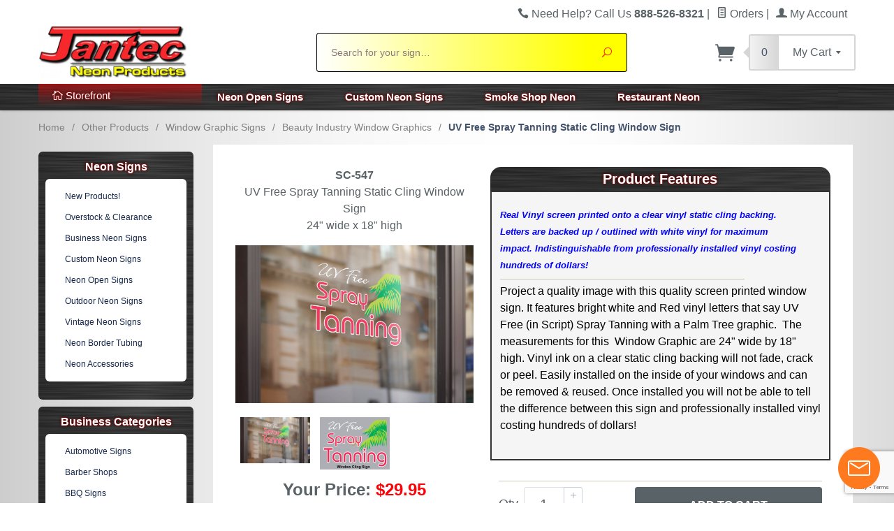

--- FILE ---
content_type: text/html; charset=utf-8
request_url: https://www.jantecneon.com/SC-547.html
body_size: 20958
content:
<!DOCTYPE html><html lang="en" class="no-js" xmlns:fb="http://ogp.me/ns/fb#"><head><title>UV Free Spray Tanning Static Cling Window Sign | SC-547 | Jantec Neon</title><script type="text/javascript">
var MMThemeBreakpoints =
[
{
"code":	"mobile",
"name":	"Mobile",
"start":	{
"unit": "px",
"value": ""
}
,
"end":	{
"unit": "em",
"value": "39.999"
}
}
,{
"code":	"tablet",
"name":	"Tablet",
"start":	{
"unit": "px",
"value": ""
}
,
"end":	{
"unit": "em",
"value": "59.999"
}
}
];
</script>
<base href="https://www.jantecneon.com/mm5/"><meta http-equiv="X-UA-Compatible" content="IE=edge"><meta name="viewport" content="width=device-width, initial-scale=1"><meta name="description" content="Our SC-547 - UV Free Spray Tanning Static Cling Window Sign will immediately begin making an impression with potential customers at your business, or with friends and family at your home."><meta name="keywords" content="UV Free Spray Tanning Static Cling Window Sign, neon signs, open neon sign, custom neon, custom neon signs, window sign, business neon, open signs, scrolling led signs, marker boards, neon clocks, neon sculptures, neon sign"><link rel="apple-touch-icon" sizes="180x180" href="/mm5/apple-touch-icon.png"><link rel="icon" type="image/png" href="/mm5/favicon.png" sizes="32x32"><link rel="shortcut icon" type="image/png" href="/mm5/favicon.ico"><meta name="msapplication-TileImage" content="/mm5/mstile-144x144.png"><meta name="msapplication-TileColor" content="#FF0000"><link href="/mm5/humans.txt" rel="author"><link rel="canonical" href="https://www.jantecneon.com/SC-547.html"><link rel="stylesheet" type="text/css" href="/mm5/themes/levels/css/all.php?v=1" /><script type="text/javascript">var is_GDisTestUser = false;</script><link rel="preconnect" crossorigin href="//www.google-analytics.com" data-resource-group="css_list" data-resource-code="preconnect-google-analytics" /><link rel="preconnect" crossorigin href="https://www.googletagmanager.com" data-resource-group="css_list" data-resource-code="preconnect-google-tag-manager" /><style type="text/css">
body
{
background-image: url( "graphics/00000001/site-background1.png" );
background-repeat: repeat;
background-position: center center;
background-color: #FFF;
font-family: Verdana, Geneva, sans-serif;
}
</style>
<!--[if lt IE 9]><script src="themes/levels/js/modernizr.js"></script><script src="themes/levels/js/respond.min.js"></script><![endif]--><link href="p7tmm/p7TMM04.css" rel="stylesheet" type="text/css" media="all" /><script type="text/javascript" src="p7tmm/p7TMMscripts.js"></script><script type="application/ld+json"> {"@context": "https://schema.org", "@type": "WebSite", "url": "https://www.jantecneon.com/", "name": "Jantec Neon Sign Group", "description": "The Nation's Finest in Neon Signs. We produce high quality Custom Neon Signs, Neon Open Signs, Business Neon Signs, and more. Call us Today 888-526-8321", "image": "https://www.jantecneon.com/mm5/graphics/00000001/newjanteclogo_200x80.png"}</script><script type='application/ld+json'> {"@context": "https://www.schema.org","@type": "Store","name": "Jantec Neon Sign Group","url": "https://www.jantecneon.com/","sameAs": ["https://plus.google.com/104467891919098740843","https://www.pinterest.com/jantecneon/","https://www.youtube.com/user/jantecneonsigns","https://twitter.com/jantecneon","https://www.facebook.com/neonsigns/"],"logo": "https://www.jantecneon.com/mm5/graphics/00000001/newjanteclogo_200x80.png","image": "https://www.jantecneon.com/mm5/graphics/00000001/newjanteclogo_200x80.png","description": "The Nation's Finest in Neon Signs. We produce high quality Custom Neon Signs, Neon Open Signs, Business Neon Signs, and more. Call us Today 888-526-8321.","telephone": "+1(888) 526-8321","address": {"@type": "PostalAddress","streetAddress": "196 Sexton Road","addressLocality": "Mt Airy","addressRegion": "NC","postalCode": "27030","addressCountry": "United States"},"geo": {"@type": "GeoCoordinates","latitude": "36.452643","longitude": "-80.779998"},"hasMap": "https://goo.gl/maps/WJeCKtN1mBS2","openingHours": "Mo, Tu, We, Th, Fr, Sa 08:00-17:00 Su 08:00-15:00","priceRange": "$119 - $299","contactPoint": {"@type": "ContactPoint","telephone": "+1(888) 526-8321","contactType": "Customer Support"}}</script><script>(function(w,d,t,r,u){var f,n,i;w[u]=w[u]||[],f=function(){var o={ti:"5711253"};o.q=w[u],w[u]=new UET(o),w[u].push("pageLoad")},n=d.createElement(t),n.src=r,n.async=1,n.onload=n.onreadystatechange=function(){var s=this.readyState;s&&s!=="loaded"&&s!=="complete"||(f(),n.onload=n.onreadystatechange=null)},i=d.getElementsByTagName(t)[0],i.parentNode.insertBefore(n,i)})(window,document,"script","//bat.bing.com/bat.js","uetq");</script><link href="https://fonts.googleapis.com/css?family=Alegreya+SC" rel="stylesheet"><link href="https://fonts.googleapis.com/css?family=Bangers" rel="stylesheet"><!-- Meta Pixel Code --><script>!function(f,b,e,v,n,t,s){if(f.fbq)return;n=f.fbq=function(){n.callMethod?n.callMethod.apply(n,arguments):n.queue.push(arguments)};if(!f._fbq)f._fbq=n;n.push=n;n.loaded=!0;n.version='2.0';n.queue=[];t=b.createElement(e);t.async=!0;t.src=v;s=b.getElementsByTagName(e)[0];s.parentNode.insertBefore(t,s)}(window, document,'script','https://connect.facebook.net/en_US/fbevents.js');fbq('init', '1345868152246496');fbq('track', 'PageView');</script><noscript><img height="1" width="1" style="display:none"src="https://www.facebook.com/tr?id=1345868152246496&ev=PageView&noscript=1"/></noscript><!-- End Meta Pixel Code --><link type="text/css" media="all" rel="stylesheet" integrity="sha256-lWOXBr8vqpiy3pliCN1FmPIYkHdcr8Y0nc2BRMranrA= sha384-0K5gx4GPe3B0+RaqthenpKbJBAscHbhUuTd+ZmjJoHkRs98Ms3Pm2S4BvJqkmBdh sha512-wrhf+QxqNNvI+O73Y1XxplLd/Bt2GG2kDlyCGfeByKkupyZlAKZKAHXE2TM9/awtFar6eWl+W9hNO6Mz2QrA6Q==" crossorigin="anonymous" href="https://www.jantecneon.com/mm5/json.mvc?Store_Code=Jantec&amp;Function=CSSResource_Output&amp;CSSResource_Code=mm-theme-styles&T=b827af33" data-resource-group="modules" data-resource-code="mm-theme-styles" /><script type="text/javascript" data-resource-group="modules" data-resource-code="recaptcha_v3">
(() =>
{
var script;
script	= document.createElement( 'script' );
script.src	= 'https://www.google.com/recaptcha/api.js?render=6LdyVSsqAAAAAAzlf98wTmRvUBaz1XcqqgXmB6gq';
document.documentElement.appendChild( script );
} )();
document.addEventListener( 'DOMContentLoaded', () =>
{
var form, element, elements, form_lookup;
form_lookup = new Array();
elements = document.querySelectorAll( 'form input\u005Bname\u003D\"Action\"\u005D\u005Bvalue\u003D\"AUTH\"\u005D, form \u005Bname\u003D\"Action\"\u005D\u005Bvalue\u003D\"ORDR,SHIP,CTAX,AUTH\"\u005D' )
for ( element of elements )
{
if ( element instanceof HTMLFormElement )	form = element;
else if ( element.form instanceof HTMLFormElement )	form = element.form;
else
{
form = null;
while ( element )
{
if ( element instanceof HTMLFormElement )
{
form = element;
break;
}
element = element.parentNode;
}
}
if ( form && ( form_lookup.indexOf( form ) === -1 ) )
{
form_lookup.push( form );
new Miva_reCAPTCHAv3_FormSubmitListener( form, 'payment_authorization' );
}
}
} );
class Miva_reCAPTCHAv3_FormSubmitListener
{
#form;
#submitting;
#event_submit;
#original_submit;
#recaptcha_action;
constructor( form, recaptcha_action )
{
this.#form	= form;
this.#submitting	= false;
this.#original_submit	= form.submit;
this.#recaptcha_action	= recaptcha_action;
this.#event_submit	= ( e ) =>
{
e.stopImmediatePropagation();
e.preventDefault();
//
// Trigger overwritten submit to build reCAPTCHAv3 response, where the original
// form submit will be restored in the callback and the "submit" listener removed.
//
this.#form.submit();
}
this.#form.submit	= () =>
{
if ( this.#submitting )
{
return;
}
this.#submitting = true;
Miva_reCAPTCHAv3_Submit( this.#recaptcha_action, ( token ) =>
{
var input_response;
this.#submitting	= false;
input_response	= document.createElement( 'input' );
input_response.type	= 'hidden';
input_response.name	= 'reCAPTCHAv3_Response';
input_response.value	= token;
this.#form.submit	= this.#original_submit;
this.#form.removeEventListener( 'submit', this.#event_submit, { capture: true } );
this.#form.appendChild( input_response );
if ( this.#form.requestSubmit )	this.#form.requestSubmit();
else	this.#form.dispatchEvent( new Event( 'submit', { bubbles: true, cancelable: true } ) );
} );
};
this.#form.addEventListener( 'submit', this.#event_submit, { capture: true } );
}
}
function Miva_reCAPTCHAv3_Submit( recaptcha_action, callback )
{
try
{
grecaptcha.ready( () => {
try
{
grecaptcha.execute( '6LdyVSsqAAAAAAzlf98wTmRvUBaz1XcqqgXmB6gq', { action: recaptcha_action } ).then( ( token ) => {
callback( token );
} );
}
catch ( e )
{
setTimeout( () => callback( 'recaptcha failed' ) );
}
} );
}
catch ( e )
{
setTimeout( () => callback( 'recaptcha failed' ) );
}
}
</script><!-- Google tag (gtag.js) --><script async src="https://www.googletagmanager.com/gtag/js?id=G-9R6W66XT2E"></script><script>window.dataLayer = window.dataLayer || [];function gtag(){dataLayer.push(arguments);}gtag('js', new Date());gtag('config', 'G-9R6W66XT2E');gtag('config', 'AW-1072499570');</script><script type="text/javascript"src="https://onsite.optimonk.com/script.js?account=238585"async></script><meta name="p:domain_verify" content="23d7a19834e1b6c97b7dfab3f83656df"/><script data-resource-group="head_tag" data-resource-code="GTM-head-tag">(function(w,d,s,l,i){w[l]=w[l]||[];w[l].push({'gtm.start':new Date().getTime(),event:'gtm.js'});var f=d.getElementsByTagName(s)[0],j=d.createElement(s),dl=l!='dataLayer'?'&l='+l:'';j.async=true;j.src='https://www.googletagmanager.com/gtm.js?id='+i+dl;f.parentNode.insertBefore(j,f);})(window,document,'script','dataLayer','GTM-PFQ383LJ');</script><script data-resource-group="head_tag" data-resource-code="GTM-dataLayer">
var dataLayer = dataLayer || [];
var clearEcommerceDataLayer = () => {
dataLayer.push({ ecommerce: null });
};
dataLayer.push({
canonicalUri: '\/SC-547.html',
canonicalUrl: 'https:\/\/www.jantecneon.com\/SC-547.html',
category: {
code: 'Window-Graphics-Beauty',
name: 'Beauty Industry Window Graphics'
},
global: {
action: '',
basket: {
basketId: 'provisional'
},
categoryCode: 'Window-Graphics-Beauty',
function: '',
moduleFunction: '',
productCode: 'SC-547',
screen: 'PROD',
uiException: ''
},
page: {
code: 'PRODMESSAGE',
name: 'Inventory Message beside image'
},
product: {
code: 'SC-547',
name: 'UV Free Spray Tanning Static Cling Window Sign',
sku: ''
}
});
window.addEventListener('DOMContentLoaded', () => {
document.querySelectorAll('form').forEach(form => {
if (form.getAttribute('name')?.length) {
return;
}
const identifier = form.elements?.Action?.value ?? form.dataset?.hook ?? form.querySelector('legend')?.innerText;
if (identifier?.length) {
form.name = identifier;
}
});
});
window.addEventListener('DOMContentLoaded', () => {
let timeoutId;
const debouncedSearch = (e) => {
clearTimeout(timeoutId);
timeoutId = setTimeout(() => {
const search_term = e?.target?.value;
if (!search_term?.length) {
return;
}
dataLayer.push({
event: 'search',
search_term
});
}, 500);
};
const searchInputs = document.querySelectorAll('input[name="Search"]');
searchInputs.forEach(input => {
input.addEventListener('input', debouncedSearch)
});
});
class MMXPromotionTracker {
constructor() {
window.addEventListener('DOMContentLoaded', () => {
this.init();
});
}
init() {
this.promotions = document.querySelectorAll('[data-flex-item]');
if (!this.promotions.length) {
return;
}
this.promotionObserver = new IntersectionObserver((entries) => {
this.observedCallback(entries);
}, {threshold: [0.75]});
this.promotions.forEach((promotion, i) => {
this.promotionObserver.observe(promotion);
promotion.addEventListener('click', (e) => {
this.promotionClicked(promotion, e);
});
});
}
promotionClicked(promotion, e){
let clickedLink = false;
let products = [];
let clickedHero;
e.composedPath().forEach(item => {
if (item.nodeName === 'A' || (item.nodeName === 'MMX-HERO' && item.dataset?.href?.length)) {
clickedLink = true;
}
if (item.nodeName === 'MMX-HERO') {
clickedHero = item;
} else if (item.nodeName === 'MMX-PRODUCT-CAROUSEL') {
const clickedProductIndex = [...item.shadowRoot.querySelectorAll('mmx-hero[slot="hero_slide"]')].findIndex(heroSlide => heroSlide === clickedHero);
products = [item?.products[clickedProductIndex]];
} else if (item.nodeName === 'MMX-FEATURED-PRODUCT') {
products = [item?.product];
}
});
if (clickedLink) {
this.trackPromotion('select_promotion', promotion, products);
}
};
trackPromotion(event, item, products = []) {
clearEcommerceDataLayer();
dataLayer.push({
event,
ecommerce: {
creative_name: item.getAttribute('data-flex-item'),
creative_slot: [...this.promotions].findIndex(promotion => promotion === item) + 1,
items: this.productsToEcommerceItems(products),
promotion_id: item.getAttribute('data-flex-component')
}
});
if (item?.nodeName === 'MMX-PRODUCT-CAROUSEL') {
this.trackProductList(event, item, products);
}
};
trackProductList(event, item, products = []) {
if (!products?.length) {
return;
}
clearEcommerceDataLayer();
dataLayer.push({
event: event === 'select_promotion' ? 'select_item' : 'view_item_list',
ecommerce: {
item_list_id: item.getAttribute('id'),
item_list_name: item?.data?.heading?.heading_text?.value ?? item.getAttribute('id'),
items: this.productsToEcommerceItems(products)
}
});
}
observedCallback(entries) {
entries.forEach((entry, entryIndex) => {
if (!entry.isIntersecting) {
return;
}
this.trackPromotion('view_promotion', entry.target, entry.target?.products);
});
};
productsToEcommerceItems(products = []) {
if (!products?.length) {
return [];
}
return products.map((item, i) => {
return {
item_id: item.code,
item_name: item.name,
item_sku: item?.sku,
index: i,
price: item.price,
discount: item.base_price - item.price,
quantity: 1
}
});
}
}
new MMXPromotionTracker();
class ProductTracker {
options = {
adprButtonSelector: '[data-hook="add-to-cart"], #js-add-to-cart',
adprFormSelector: 'form[name="add"], #js-purchase-product',
atwlButtonSelector: '[value="Add To Wish List" i], .t-product-layout-purchase__add-to-wish, #add-to-wishlist-wrap, [data-hook="add-to-wish-list"], .product-details__wish-list'
};
constructor(options = {}) {
this.options = {
...this.options,
...options
};
window.addEventListener('load', () => {
this.init();
});
}
init() {
this.adprForm = this.options?.adprForm ?? document.querySelector(this.options.adprFormSelector);
this.adprButton = this.options?.adprButton ?? document.querySelector(this.options.adprButtonSelector);
this.atwlButton = this.options?.atwlButton ?? document.querySelector(this.options.atwlButtonSelector);
if (this.adprForm?.nodeName !== 'FORM') {
return;
}
this.listenForViewItem();
this.listenForAddToCart();
this.listenForAddToWishlist()
}
listenForViewItem() {
if ('AttributeMachine' in window && this.getProductAttributeCount() > 0) {
this.listenForPriceChanged();
return;
}
this.trackViewItem();
}
getProductAttributeCount() {
return Number(this.adprForm.elements?.Product_Attribute_Count?.value ?? 0);
}
listenForPriceChanged() {
window?.MivaEvents?.SubscribeToEvent?.('price_changed', (productData) => {
this.onPriceChanged(productData);
});
}
onPriceChanged(productData) {
this.productData = productData;
if (!this?.viewedItem) {
this.trackViewItem();
}
}
trackViewItem() {
this.viewedItem = this.track('view_item');
}
listenForAddToCart() {
this.adprForm?.addEventListener('click', (e) => {
if (e.target !== this.adprButton) {
return;
}
this.track('add_to_cart');
}, { capture: true });
}
listenForAddToWishlist() {
this.atwlButton?.addEventListener('click', () => {
this.track('add_to_wishlist');
});
}
track(event) {
if (!this.shouldTrack(event)) {
return;
}
const dataLayerItem = this.getBaseDataLayerItem();
let price = Number(dataLayerItem.ecommerce.value);
let additionalPrice = Number(dataLayerItem.ecommerce.items[0].price) + Number(dataLayerItem.ecommerce.items[0].discount);
if (typeof this?.productData === 'object') {
price = this.productData.price;
additionalPrice = this.productData.additional_price ?? this.productData.price;
}
clearEcommerceDataLayer();
dataLayerItem.event = event;
dataLayerItem.ecommerce.value = price;
dataLayerItem.ecommerce.items[0].price = price;
dataLayerItem.ecommerce.items[0].discount = Number((additionalPrice - price).toFixed(2));
dataLayerItem.ecommerce.items[0].quantity = this.adprForm.elements.Quantity.value;
dataLayerItem.ecommerce.items[0].item_variant = this.getItemVariant();
dataLayer.push(dataLayerItem);
if (event === 'add_to_cart') {
window?.basketMonitor?.reportAddToCart(dataLayerItem);
}
return dataLayerItem;
}
shouldTrack(event) {
if(['add_to_cart', 'add_to_wishlist'].includes(event)) {
return this.adprForm.checkValidity();
}
return true;
}
getBaseDataLayerItem() {
return {
event: null,
ecommerce: {
currency: 'USD',
value: '29.95',
items: [
{
item_id: 'SC-547',
item_sku: '',
item_name: 'UV Free Spray Tanning Static Cling Window Sign',
price: '29.95',
discount: '0',
index: 0,
item_brand: '',
}
]
}
}
}
getItemVariant() {
const attributeValueInputs = [...this.adprForm.querySelectorAll('[name*="Product_Attributes"][name*=":value"]:is(:checked, select, [type="text"], textarea)')];
const itemVariant = attributeValueInputs.reduce((values, input) => {
const attributeCode = this.adprForm.querySelector(`[name="${input.name.replace(':value', ':code')}"]`)?.value;
if (input?.type === 'checkbox') {
values.push(attributeCode);
}
else if (input.value.length > 0) {
values.push(`${attributeCode}: ${input.value}`);
}
return values;
}, []);
const subscriptionValue = this.getSubscriptionValue();
if (typeof subscriptionValue === 'string') {
itemVariant.push(subscriptionValue);
}
return itemVariant.join(', ');
}
getSubscriptionValue() {
const checkedSubscriptionOrderOnceRadio = this.adprForm.querySelector('input[type="radio"][name="Product_Subscription_Term_ID"][value="0"]:checked');
const subscriptionTermSelect = this.adprForm.querySelector('select[name="Product_Subscription_Term_ID"]:not(:disabled)');
const isSubscribing = checkedSubscriptionOrderOnceRadio === null && Number(subscriptionTermSelect?.value) > 0;
if (isSubscribing) {
return subscriptionTermSelect.selectedOptions?.[0]?.innerText;
}
}
}
new ProductTracker();
clearEcommerceDataLayer();
dataLayer.push({
	"ecommerce": {
		"coupon": "",
		"currency": "USD",
		"shipping_tier": "",
		"value": 0
	},
	"event": "mm_global_minibasket"
});
class BasketMonitor {
constructor() {
this.storageKey = 'mm-Jantec-basket-monitor';
window.addEventListener('DOMContentLoaded', () => {
this.init();
});
}
canLocalStorage() {
const storeTestKey = this.storageKey + '--test';
if (this.saveCurrentItems(storeTestKey)) {
localStorage?.removeItem(storeTestKey);
return true;
}
return false;
}
init() {
this.setCurrentItemsFromDataLayer();
if (!this.canLocalStorage()) {
return;
}
this.handleBasketChanges();
this.pastItems = this.getItemsFromLocalStorage();
this.comparePastWithCurrent();
this.saveCurrentItems();
this.trackResults();
}
handleBasketChanges() {
const orderProcessed = '0';
if (orderProcessed === '1') {
this.clearCurrentItems();
}
}
setCurrentItemsFromDataLayer() {
const eventsWithBasketItems = ['mm_global_minibasket', 'view_cart', 'begin_checkout', 'add_shipping_info', 'add_payment_info'];
const basketEvent = dataLayer.find(item => eventsWithBasketItems.includes(item?.event));
this.currentItems = this.createMapFromItems(basketEvent?.ecommerce?.items);
}
getItemsFromLocalStorage() {
try {
return new Map(JSON.parse(localStorage.getItem(this.storageKey)));
} catch {
return new Map();
}
}
createMapFromItems(items = []) {
if (!(items instanceof Array)) {
return new Map();
}
return items.reduce((map, item) => {
return map.set(this.createItemKey(item), item);
}, new Map());
}
createItemKey(item = {}) {
return JSON.stringify({
id: item?.item_id,
variant: item?.item_variant
});
}
comparePastWithCurrent() {
this.results = {
added: [],
removed: [],
unchanged: [],
updated: []
};
const allItems = new Map([...this.pastItems, ...this.currentItems]);
allItems.forEach((value, key) => {
const pastItem = this.pastItems.get(key);
const currentItem = this.currentItems.get(key);
if (typeof pastItem === 'undefined') {
this.results.added.push(currentItem);
} else if (typeof currentItem === 'undefined') {
this.results.removed.push(pastItem);
} else if (JSON.stringify(currentItem) == JSON.stringify(pastItem)) {
this.results.unchanged.push(currentItem);
} else {
this.results.updated.push(currentItem);
const quantityChange = currentItem.quantity - pastItem.quantity;
if (quantityChange > 0) {
this.results.added.push({
...currentItem,
quantity: quantityChange
});
} else if (quantityChange < 0) {
this.results.removed.push({
...currentItem,
quantity: Math.abs(quantityChange)
})
}
}
});
}
trackResults() {
this.trackEvent('add_to_cart', this?.results?.added);
this.trackEvent('remove_from_cart', this?.results?.removed);
}
trackEvent(event, items = []) {
if (typeof event !== 'string' || !(items instanceof Array) || !items.length) {
return;
}
clearEcommerceDataLayer();
dataLayer.push({
event,
ecommerce: {
currency: 'USD',
value: this.determineItemsValue(items),
items
}
});
}
determineItemsValue(items = []) {
if (!(items instanceof Array)) {
return 0;
}
return items.reduce((value, item) => {
return value += item.quantity * item.price;
}, 0);
}
clearCurrentItems() {
return localStorage.removeItem(this.storageKey);
}
saveCurrentItems(storageKey = this.storageKey) {
try {
localStorage.setItem(storageKey, JSON.stringify([...this.currentItems]));
return true;
} catch (e) {
return false;
}
}
reportAddToCart(event) {
this.pastItems = this.getItemsFromLocalStorage();
this.currentItems = structuredClone(this.pastItems);
this.addItemsFromEvent(this.currentItems, event);
this.comparePastWithCurrent();
this.saveCurrentItems();
}
addItemsFromEvent(items, event = {}) {
event?.ecommerce?.items?.forEach(addedItem => {
const itemKey = this.createItemKey(addedItem);
const existingItem = this.currentItems.get(itemKey);
if (typeof existingItem === 'undefined') {
items.set(itemKey, addedItem);
} else {
items.set(itemKey, {
...existingItem,
quantity: Number(existingItem.quantity) + Number(addedItem.quantity)
});
}
});
}
}
var basketMonitor = new BasketMonitor();
</script><script type="text/javascript">
var json_url = "https:\/\/www.jantecneon.com\/mm5\/json.mvc\u003F";
var json_nosessionurl = "https:\/\/www.jantecneon.com\/mm5\/json.mvc\u003F";
var Store_Code = "Jantec";
</script>
<script type="text/javascript" src="https://www.jantecneon.com/mm5/clientside.mvc?T=7f883062&amp;Filename=ajax.js" integrity="sha512-hBYAAq3Edaymi0ELd4oY1JQXKed1b6ng0Ix9vNMtHrWb3FO0tDeoQ95Y/KM5z3XmxcibnvbVujqgLQn/gKBRhA==" crossorigin="anonymous"></script><script type="text/javascript" src="https://www.jantecneon.com/mm5/clientside.mvc?T=7f883062&amp;Filename=runtime.js" integrity="sha512-EiU7WIxWkagpQnQdiP517qf12PSFAddgl4rw2GQi8wZOt6BLZjZIAiX4R53VP0ePnkTricjSB7Edt1Bef74vyg==" crossorigin="anonymous"></script><script type="text/javascript" src="https://www.jantecneon.com/mm5/clientside.mvc?T=7f883062&amp;Filename=MivaEvents.js" integrity="sha512-bmgSupmJLB7km5aCuKy2K7B8M09MkqICKWkc+0w/Oex2AJv3EIoOyNPx3f/zwF0PZTuNVaN9ZFTvRsCdiz9XRA==" crossorigin="anonymous"></script><script type="text/javascript" src="https://www.jantecneon.com/mm5/clientside.mvc?T=7f883062&amp;Filename=ImageMachine.js" integrity="sha512-luSn6atUPOw8U8HPV927zNVkcbbDcvbAlaSh/MEWznSCrOzPC2iQVeXSwLabEEn43FBmR6lKN0jhsWKmJR4n1Q==" crossorigin="anonymous"></script><script>var gallery = [],thumbnailIndex = 0;ImageMachine.prototype.ImageMachine_Generate_Thumbnail = function (thumbnail_image, main_image, closeup_image, type_code) {var thumbnail,img;thumbnail = document.createElement('div');thumbnail.className = 'thumbnail-img-wrap';thumbnail.setAttribute('data-index', thumbnailIndex++);if (typeof(thumbnail_image) == 'string' && thumbnail_image.length > 0) {img = document.createElement('img');img.src = thumbnail_image;thumbnail.appendChild(img);};if (typeof(closeup_image) == 'string' && closeup_image.length > 0) {gallery.push({src: closeup_image,title: 'UV Free Spray Tanning Static Cling Window Sign'});};return thumbnail;};</script><html prefix="og: https://ogp.me/ns#"><meta property="og:locale" content="en_US" /><meta property="og:type" content="product" /><meta property="og:title" content="UV Free Spray Tanning Static Cling Window Sign" /><meta property="og:description" content="Check out the deal on UV Free Spray Tanning Static Cling Window Sign at Jantec Neon Products" /><meta property="og:url" content="https://www.jantecneon.com/SC-547.html" /><meta property="og:site_name" content="Jantec Neon Sign Group" /><meta property="article:publisher" content="https://www.facebook.com/neonsigns/"/><meta property="og:image" content="https://www.jantecneon.com/mm5/graphics/00000001/9/SC-547.png" /><script src="https://www.jantecneon.com/mm5/clientside.mvc?T=df60752a&amp;Filename=AttributeMachine.js"></script><script type="application/ld+json">{"@context": "https://schema.org/","@type": "Product","name": "UV Free Spray Tanning Static Cling Window Sign","image": "https://www.jantecneon.com/mm5/graphics/00000001/9/SC-547.png","description": "This UV Free Spray Tanning Static Cling Window Sign measures 24 inches wide x 18 inches high. All Indoor Neon Signs come ready to hang up and plug in right out of the box.","brand": {"@type": "Thing","name": "Jantec Neon Sign Group"},"offers": {"@type": "Offer","priceCurrency": "USD","price": "29.95","priceValidUntil": "2020-11-05","itemCondition": "https://schema.org/NewCondition","availability": "https://schema.org/InStock","url": "https://www.jantecneon.com/SC-547.html","seller": {"@type": "Organization","name": "Jantec Neon Sign Group"}}}</script><link rel="stylesheet" href="css/colorbox.css" /><link rel="stylesheet" href="css/cc_detector.css" /><script src="//ajax.googleapis.com/ajax/libs/jquery/1.10.2/jquery.min.js"></script><script src="js/jquery.colorbox.js"></script></head><body id="js-PRODMESSAGE" class="prodmessage SC-547 t-prod--body" data-pcode="SC-547" data-pid="1438"><!--[if lt IE 9]> <p class="message closable message-info browsehappy align-center"><a href="#" class="close">&times;</a>You are using an <strong>outdated</strong> browser.<br />Please <a href="http://browsehappy.com/" target="_blank" rel="nofollow">upgrade your browser</a> to improve your experience.</p> <![endif]--><nav class="mobile-menu mobile-menu-left"><div class="row mobile-navigation-header"><a href="https://www.jantecneon.com/customer-log-in.html" rel="nofollow" class="column one-third align-center bg-gray white"><span data-rt-icon="&#x61;"></span><small>ACCOUNT</small></a><a href="https://www.jantecneon.com/Contact-Us.html" rel="nofollow" class="column one-third align-center bg-gray white"><span data-icon="&#xe090;"></span><small>CONTACT</small></a><a href="https://www.jantecneon.com/shopping-cart.html" rel="nofollow" class="column one-third align-center bg-levels-green white"><span data-rt-icon="&#x65;"></span><small>MY CART</small></a></div><div id="js-mobile-navigation" class="mobile-navigation">
<ul id="js-navigation-set" class="navigation-set horizontal-drop-down">
<li class="level-1">
<span class="parent">Neon Products</span>
<ul>
<li class="level-2">
<span><a href="https://www.jantecneon.com/New-Neon-Signs.html" target="_self">New Products!</a></span>
</li>
<li class="level-2">
<span><a href="https://www.jantecneon.com/Overstock-Liquidation.html" target="_self">Overstock &amp; Clearance</a></span>
</li>
<li class="level-2">
<span><a href="https://www.jantecneon.com/Neon-Gift-Ideas.html" target="_self">Neon Gift Ideas</a></span>
</li>
<li class="level-2">
<span class="parent"><a href="https://www.jantecneon.com/Neon-Open-Signs.html" target="_self">Neon Open Signs</a></span>
<ul>
<li class="level-3"><span><a href="https://www.jantecneon.com/Neon-Open-Signs.html" target="_self">Indoor Open Signs</a></span></li>
<li class="level-3"><span><a href="https://www.jantecneon.com/Outdoor-Open-Neon-Signs.html" target="_self">Outdoor Open Signs</a></span></li>
</ul>
<span data-name="Neon Open Signs" data-rt-icon="d" class="next"></span>
</li>
<li class="level-2">
<span class="parent"><a href="https://www.jantecneon.com/Custom-Neon-Signs.html" target="_self">Custom Neon Signs</a></span>
<ul>
<li class="level-3"><span><a href="https://www.jantecneon.com/Custom-Letters-Only.html" target="_self">Custom Letters Only</a></span></li>
<li class="level-3"><span><a href="https://www.jantecneon.com/Custom-Template.html" target="_self">Custom Template</a></span></li>
<li class="level-3"><span><a href="https://www.jantecneon.com/Custom-Artistic.html" target="_self">Custom Art / Logo</a></span></li>
</ul>
<span data-name="Custom Neon Signs" data-rt-icon="d" class="next"></span>
</li>
<li class="level-2">
<span class="parent"><a href="https://www.jantecneon.com/Stock-Neon-Signs.html" target="_self">Business Neon</a></span>
<ul>
<li class="level-3"><span><a href="https://www.jantecneon.com/Automotive.html" target="_self">Automotive Shops</a></span></li>
<li class="level-3"><span><a href="https://www.jantecneon.com/Barber-Neon-Signs.html" target="_self">Barber Shops</a></span></li>
<li class="level-3"><span><a href="https://www.jantecneon.com/CBD-Neon-Signs.html" target="_self">CBD Neon Signs</a></span></li>
<li class="level-3"><span><a href="https://www.jantecneon.com/Dispensary-Neon-Signs.html" target="_self">Dispensary Neon Signs</a></span></li>
<li class="level-3"><span><a href="https://www.jantecneon.com/Financial-Neon-Signs.html" target="_self">Financial Services</a></span></li>
<li class="level-3"><span><a href="https://www.jantecneon.com/Restaurant-Neon-Signs.html" target="_self">Food &amp; Drink Neon</a></span></li>
<li class="level-3"><span><a href="https://www.jantecneon.com/Hair-Neon-Signs.html" target="_self">Hair Salons</a></span></li>
<li class="level-3"><span><a href="https://www.jantecneon.com/Herb-Shop-Natural-Foods.html" target="_self">Herbs &amp; Natural Foods</a></span></li>
<li class="level-3"><span><a href="https://www.jantecneon.com/Laundry-Cleaners.html" target="_self">Laundry &amp; Cleaners</a></span></li>
<li class="level-3"><span><a href="https://www.jantecneon.com/Massage-Spa-Neon-Signs.html" target="_self">Massage &amp; Spa</a></span></li>
<li class="level-3"><span><a href="https://www.jantecneon.com/Motel-Neon-Signs.html" target="_self">Motel / Hotel</a></span></li>
<li class="level-3"><span><a href="https://www.jantecneon.com/Nails-Neon-Signs.html" target="_self">Nail Salons</a></span></li>
<li class="level-3"><span><a href="https://www.jantecneon.com/Pawn-Shop-Neon-Signs.html" target="_self">Pawn Shops</a></span></li>
<li class="level-3"><span><a href="https://www.jantecneon.com/Pets-Fish-Neon-Signs.html" target="_self">Pet Shops</a></span></li>
<li class="level-3"><span><a href="https://www.jantecneon.com/Pharmacy-Neon-Signs.html" target="_self">Pharmacy</a></span></li>
<li class="level-3"><span><a href="https://www.jantecneon.com/Stock-Neon-Signs.html" target="_self">..see more!</a></span></li>
</ul>
<span data-name="Business Neon" data-rt-icon="d" class="next"></span>
</li>
<li class="level-2">
<span class="parent"><a href="https://www.jantecneon.com/Restaurant-Neon-Signs.html" target="_self">Restaurant Neon</a></span>
<ul>
<li class="level-3"><span><a href="https://www.jantecneon.com/Barbeque-Neon-Signs.html" target="_self">BBQ</a></span></li>
<li class="level-3"><span><a href="https://www.jantecneon.com/Bakery-Neon-Signs.html" target="_self">Bakery</a></span></li>
<li class="level-3"><span><a href="https://www.jantecneon.com/Cafe-Diner-Neon-Signs.html" target="_self">Cafe &amp; Diner</a></span></li>
<li class="level-3"><span><a href="https://www.jantecneon.com/Catering-Neon-Signs.html" target="_self">Catering</a></span></li>
<li class="level-3"><span><a href="https://www.jantecneon.com/Coffee-Neon-Signs.html" target="_self">Coffee Shops</a></span></li>
<li class="level-3"><span><a href="https://www.jantecneon.com/Ethnic-Neon-Signs.html" target="_self">Ethnic Food</a></span></li>
<li class="level-3"><span><a href="https://www.jantecneon.com/Fast-Food-Neon-Signs.html" target="_self">Fast Food</a></span></li>
<li class="level-3"><span><a href="https://www.jantecneon.com/General-Food-Neon-Signs.html" target="_self">General Food</a></span></li>
<li class="level-3"><span><a href="https://www.jantecneon.com/Ice-Cream-Neon-Signs.html" target="_self">Ice Cream Shops</a></span></li>
<li class="level-3"><span><a href="https://www.jantecneon.com/Pizza-Pasta-Wings-Neon-Signs.html" target="_self">Pizza Shops</a></span></li>
<li class="level-3"><span><a href="https://www.jantecneon.com/Seafood.html" target="_self">Seafood</a></span></li>
<li class="level-3"><span><a href="https://www.jantecneon.com/Take-Out-Neon-Signs.html" target="_self">Take-Out</a></span></li>
<li class="level-3"><span><a href="https://www.jantecneon.com/Winery-Neon-Signs.html" target="_self">Winery</a></span></li>
<li class="level-3"><span><a href="https://www.jantecneon.com/Restaurant-Neon-Signs.html" target="_self">..see more!</a></span></li>
</ul>
<span data-name="Restaurant Neon" data-rt-icon="d" class="next"></span>
</li>
<li class="level-2">
<span class="parent"><a href="https://www.jantecneon.com/Outdoor-Neon-Signs.html" target="_self">Outdoor Neon Signs</a></span>
<ul>
<li class="level-3"><span><a href="https://www.jantecneon.com/Outdoor-Open-Neon-Signs.html" target="_self">Outdoor Open Signs</a></span></li>
<li class="level-3"><span><a href="https://www.jantecneon.com/Outdoor-Financial-Neon-Signs.html" target="_self">Outdoor Financial Signs</a></span></li>
<li class="level-3"><span><a href="https://www.jantecneon.com/Outdoor-Food-Drink-Neon-Signs.html" target="_self">Outdoor Food Signs</a></span></li>
<li class="level-3"><span><a href="https://www.jantecneon.com/Outdoor-Smoke-Vape-Neon-Signs.html" target="_self">Outdoor Smoke/Vape Signs</a></span></li>
<li class="level-3"><span><a href="https://www.jantecneon.com/Outdoor-Tattoo-Neon-Signs.html" target="_self">Outdoor Tattoo Signs</a></span></li>
<li class="level-3"><span><a href="https://www.jantecneon.com/Outdoor-Miscellaneous-Neon-Signs.html" target="_self">Misc. Outdoor Signs</a></span></li>
</ul>
<span data-name="Outdoor Neon Signs" data-rt-icon="d" class="next"></span>
</li>
<li class="level-2">
<span><a href="https://www.jantecneon.com/HS-10-03.html" target="_self">Neon House Numbers</a></span>
</li>
<li class="level-2">
<span><a href="https://www.jantecneon.com/Wedding-Neon.html" target="_self">Wedding Neon</a></span>
</li>
<li class="level-2">
<span class="parent"><a href="https://www.jantecneon.com/Vintage-Neon-Signs.html" target="_self">Vintage Neon Signs</a></span>
<ul>
<li class="level-3"><span><a href="https://www.jantecneon.com/Standard-Vintage.html" target="_self">Standard Vintage Signs</a></span></li>
<li class="level-3"><span><a href="https://www.jantecneon.com/Custom-Vintage.html" target="_self">Custom Letters Only</a></span></li>
<li class="level-3"><span><a href="https://www.jantecneon.com/Vintage-Form.html" target="_self">Custom Vintage Request</a></span></li>
</ul>
<span data-name="Vintage Neon Signs" data-rt-icon="d" class="next"></span>
</li>
<li class="level-2">
<span class="parent"><a href="https://www.jantecneon.com/Neon-Clocks.html" target="_self">Neon Clocks</a></span>
<ul>
<li class="level-3"><span><a href="https://www.jantecneon.com/Deluxe-Neon-Clocks.html" target="_self">Deluxe Clocks</a></span></li>
<li class="level-3"><span><a href="https://www.jantecneon.com/Standard-Neon-Clocks.html" target="_self">Standard Color Clocks</a></span></li>
<li class="level-3"><span><a href="https://www.jantecneon.com/Food-Drink-Neon-Clocks.html" target="_self">Food &amp; Drink Clocks</a></span></li>
<li class="level-3"><span><a href="https://www.jantecneon.com/Sports-Billiards-Neon-Clocks.html" target="_self">Sports &amp; Billiards</a></span></li>
<li class="level-3"><span><a href="https://www.jantecneon.com/Memorabilia-Neon-Clocks.html" target="_self">Memorabilia Clocks</a></span></li>
<li class="level-3"><span><a href="https://www.jantecneon.com/Automotive-Neon-Clocks.html" target="_self">Automotive Clocks</a></span></li>
<li class="level-3"><span><a href="https://www.jantecneon.com/Animals-Wildlife-Neon-Clocks.html" target="_self">Animals &amp; Nature</a></span></li>
<li class="level-3"><span><a href="https://www.jantecneon.com/All-Neon-Clocks.html" target="_self">..view them all!</a></span></li>
</ul>
<span data-name="Neon Clocks" data-rt-icon="d" class="next"></span>
</li>
<li class="level-2">
<span class="parent"><a href="https://www.jantecneon.com/Window-Border-Tubing.html" target="_self">Neon Border Tubing</a></span>
<ul>
<li class="level-3"><span><a href="https://www.jantecneon.com/BT-203.html" target="_self">Single Window Kit</a></span></li>
<li class="level-3"><span><a href="https://www.jantecneon.com/BT-204.html" target="_self">Two-Window Kit</a></span></li>
</ul>
<span data-name="Neon Border Tubing" data-rt-icon="d" class="next"></span>
</li>
<li class="level-2">
<span class="parent"><a href="https://www.jantecneon.com/Neon-Sculptures.html" target="_self">Neon Sculptures</a></span>
<ul>
<li class="level-3"><span><a href="https://www.jantecneon.com/Neon-Sculptures.html" target="_self">Stock Designs</a></span></li>
<li class="level-3"><span><a href="https://www.jantecneon.com/Custom-Neon-Sculptures.html" target="_self">Custom Sculptures</a></span></li>
</ul>
<span data-name="Neon Sculptures" data-rt-icon="d" class="next"></span>
</li>
<li class="level-2">
<span><a href="https://www.jantecneon.com/BrandAwareness.html" target="_self">Brand &amp; Volume Orders</a></span>
</li>
<li class="level-2">
<span><a href="https://www.jantecneon.com/Accessories.html" target="_self">Neon Accessories</a></span>
</li>
</ul>
<span data-name="Neon Products" data-rt-icon="d" class="next"></span>
</li>
<li class="level-1">
<span class="parent"><a href="javascript:void&#40;0&#41;" target="_self">LED Products</a></span>
<ul>
<li class="level-2">
<span><a href="https://www.jantecneon.com/Scrolling-LED-Signs.html" target="_self">Scrolling LED Signs</a></span>
</li>
<li class="level-2">
<span><a href="https://www.jantecneon.com/LED-Open-Signs.html" target="_self">LED Open Signs</a></span>
</li>
<li class="level-2">
<span><a href="https://www.jantecneon.com/LED-Marker-Boards.html" target="_self">LED Write-On Boards</a></span>
</li>
</ul>
<span data-name="LED Products" data-rt-icon="d" class="next"></span>
</li>
<li class="level-1">
<span class="parent">Other Products</span>
<ul>
<li class="level-2">
<span><a href="https://www.jantecneon.com/Window-Graphics.html" target="_self">Window Cling Signs</a></span>
</li>
<li class="level-2">
<span><a href="https://www.jantecneon.com/Sidewalk-Signs.html" target="_self">Sidewalk Signs</a></span>
</li>
<li class="level-2">
<span><a href="https://www.jantecneon.com/Banners.html" target="_self">Vinyl Banners</a></span>
</li>
<li class="level-2">
<span><a href="https://www.jantecneon.com/Marker-Boards.html" target="_self">Standard Write-On Boards</a></span>
</li>
<li class="level-2">
<span><a href="https://www.jantecneon.com/Neon-Supplies.html" target="_self">Neon Supplies</a></span>
</li>
</ul>
<span data-name="Other Products" data-rt-icon="d" class="next"></span>
</li>
<li class="level-1">
<span class="parent">Additional Links</span>
<ul>
<li class="level-2">
<span><a href="https://www.jantecneon.com/About-Us.html" target="_self">About Us</a></span>
</li>
<li class="level-2">
<span><a href="https://www.jantecneon.com/Contact-Us.html" target="_self">Contact Us</a></span>
</li>
<li class="level-2">
<span><a href="https://www.jantecneon.com/Customer-Feedback.html" target="_self">Customer Testimonials</a></span>
</li>
<li class="level-2">
<span><a href="https://www.jantecneon.com/Frequently-Asked-Questions.html" target="_self">Frequently Asked Questions</a></span>
</li>
<li class="level-2">
<span><a href="https://www.jantecneon.com/Jobs.html" target="_self">Job Opportunities</a></span>
</li>
<li class="level-2">
<span><a href="https://www.jantecneon.com/blog/" target="_self">Neon Blog</a></span>
</li>
<li class="level-2">
<span><a href="https://www.jantecneon.com/Privacy-Notice.html" target="_self">Privacy Notice</a></span>
</li>
<li class="level-2">
<span><a href="https://www.jantecneon.com/Shipping-Information.html" target="_self">Shipping Information</a></span>
</li>
<li class="level-2">
<span><a href="https://www.jantecneon.com/Warranty-Information.html" target="_self">Warranty Information</a></span>
</li>
</ul>
<span data-name="Additional Links" data-rt-icon="d" class="next"></span>
</li>
<li class="level-1 bg-gray white mobile-navigation-gray"><span class="parent">Popular Categories!</span><ul><li class="level-1"><span><a href="https://www.jantecneon.com/Neon-Open-Signs.html" target="_self">Neon Open Signs</a></span></li><li class="level-1"><span><a href="https://www.jantecneon.com/Custom-Neon-Signs.html" target="_self">Custom Neon Signs</a></span></li><li class="level-1"><span><a href="https://www.jantecneon.com/Smoke-Shop-Neon-Signs.html" target="_self">Smoke Shop Neon</a></span></li><li class="level-1"><span><a href="https://www.jantecneon.com/Restaurant-Neon-Signs.html" target="_self">Restaurant Neon</a></span></li></ul><span data-name="More..." data-rt-icon="d" class="next"></span></li></ul>
</div></nav><!-- end mobile-navigation --><div id="js-site-overlay" class="site-overlay"></div><!-- end site-overlay --><div id="js-site-wrapper" class="site-wrapper"><header id="js-header" class="header clearfix"><div id="js-main-header" class="row wrap main-header vertical-align-parent"><ul class="medium-all-hidden no-list mobile-main-header"><li class="column one-sixth toggle-slide-left mobile-menu-button"><span data-icon="&#x61;"></span></li><li class="column two-thirds"><a href="https://www.jantecneon.com/" title="Jantec Neon Products" class="align-center" rel="nofollow"><img src="graphics/00000001/newjanteclogo2_213x75.png" alt="Jantec Neon Products -  Quality Neon Delivered Directly to Your Door!" title="Jantec Neon Products -  Quality Neon Delivered Directly to Your Door!" /></a></li><li id="js-mobile-basket-button" class="column one-sixth np mobile-basket-button"><span class="mini-basket-icon" data-icon="&#xe07a;" title="Cart"></span><span class="mini-basket-inner"><span class="mini-basket-count inline-block" id="js-mini-basket-count">0</span></span></li></ul><div class="show medium-hide"><form class="bg-white" data-hook="global-search-drawer" method="get" action="https://www.jantecneon.com/product-search.html"><div class="row wrap"><div class="column five-sixths nrp"><label for="l-mobile-search" class="sr-only">Search</label><input class="js-autocomplete-input" id="l-mobile-search" name="Search" type="search" value="" placeholder="Search for your sign&hellip;" data-api-url="https://www.jantecneon.com/api.html" autocomplete="off"></div><div class="column one-sixth nlp"><button type="submit" class="button button-square button-block column one-sixths bg-transparent" data-icon="&#x55;" title="Search"><span class="sr-only">Search</span></button></div></div></form></div><div class="all-hidden medium-all-shown"><div class="column whole large-align-right align-center service-links"><span data-icon="&#xe090;" class="service-link-phone"></span> Need Help? Call Us <strong>888-526-8321</strong><span class="breadcrumb-border">|</span><a href="https://www.jantecneon.com/look-up-order-history.html"><span data-rt-icon="&#X68;"></span> Orders</a><span class="breadcrumb-border">|</span><a href="https://www.jantecneon.com/customer-log-in.html"><span data-rt-icon="&#X61;"></span> My Account</a></div></div><div class="row all-hidden medium-all-shown"><a href="https://www.jantecneon.com/" title="Jantec Neon Products -  Quality Neon Delivered Directly to Your Door!" class="column large-one-third large-align-left align-center"><img src="graphics/00000001/newjanteclogo2_213x75.png" alt="Jantec Neon Products -  Quality Neon Delivered Directly to Your Door!" style="padding-top:5px;"><div class="breaker large-hide show"></div></a><div class="column one-sixth toggle-slide-left mobile-menu-button medium-menu-button show large-hide align-center"><span data-icon="&#x61;"></span></div><div class="column large-five-twelfths medium-two-thirds search-form large-nrp" style="padding-top:15px;"><form action="https://www.jantecneon.com/product-search.html" method="get" class="search-form column np x-large-eleven-twelfths whole"><div class="input-group"><label for="l-desktop-search" class="sr-only">Search</label><input type="search" name="Search" id="l-desktop-search" value="" placeholder="Search for your sign&hellip;" style="text-color: #000000; border-style: solid; border-width: 1px 0px 1px 1px; border-color: #000000;" class="column five-sixths bg-transparent input input-large search-input js-autocomplete-input" data-api-url="https://www.jantecneon.com/api.html" autocomplete="off"><button type="submit" style="border-style: solid; border-width: 1px 1px 1px 0px; border-color: #000000;" class="button button-large column one-sixths bg-transparent search-button" data-icon="&#x55;" title="Search"><span class="sr-only">Search</span></button></div><div class="js-autocomplete-results autocomplete-results"></div></form></div><div class="column large-one-fourth one-sixth align-right float-right" style="padding-top:15px;"><div class="column whole large-np nlp"><a href="https://www.jantecneon.com/shopping-cart.html" rel="nofollow" id="js-mini-basket" class="mini-basket"><span class="mini-basket-icon" data-icon="&#xe07a;" title="Cart"></span><span class="mini-basket-inner"><span class="mini-basket-count inline-block" id="js-mini-basket-count">0</span><span class="mini-basket-text large-inline-block hide">My Cart <span data-icon="&#x43;" class="mini-basket-down-arrow"></span></span></span></a></div></div></div><div class="js-autocomplete-results autocomplete-results" id="js-mobile-autocomplete"></div><div id="js-mini-basket-container" class="column whole small-half large-one-third mini-basket-container"><div class="row mini-basket-content" data-itemcount="0" data-subtotal=""><span data-icon="&#xe051;" class="mini-basket-close" title="Close"></span><h3 class="column whole np nm">Shopping Cart</h3><div class="sky mini-basket-seperator">&bull;&bull;&bull;&bull;&bull;</div><div class="breaker clear"></div><p class="column whole align-center">Your cart is currently empty.</p></div></div></div><!-- end main-header --><nav id="js-navigation-bar" class="navigation-bar navigation_main large-show hide"><div class="wrap az-menu"><div class="row nav-group-1"><div class="column one-fifth nav-item-1 nav-item-1--left "><a href="https://www.jantecneon.com" class=""><span data-icon="&#xe009;"></span> Storefront</a></div><div class="column four-fifths nav-item-1"><ul id="js-navigation-set" class="navigation-set horizontal-drop-down"><li class="level-1 h5"><span><a href="https://www.jantecneon.com/Neon-Open-Signs.html" target="_self">Neon Open Signs</a></span></li><li class="level-1 h5"><span><a href="https://www.jantecneon.com/Custom-Neon-Signs.html" target="_self">Custom Neon Signs</a></span></li><li class="level-1 h5"><span><a href="https://www.jantecneon.com/Smoke-Shop-Neon-Signs.html" target="_self">Smoke Shop Neon</a></span></li><li class="level-1 h5"><span><a href="https://www.jantecneon.com/Restaurant-Neon-Signs.html" target="_self">Restaurant Neon</a></span></li></ul></div></div><div class="row" id="js-all-categories-nav">
<div class="column one-fifth nav-group-2">
<a href="javascript:void(0)" target="_self" class="nav-item-2 has-children" data-navigationitem-id="234" data-link-type="_self">Neon Products</a>
<a href="javascript:void(0)" target="_self" class="nav-item-2 has-children" data-navigationitem-id="235" data-link-type="_self">LED Products</a>
<a href="javascript:void(0)" target="_self" class="nav-item-2 has-children" data-navigationitem-id="236" data-link-type="_self">Other Products</a>
<a href="javascript:void(0)" target="_self" class="nav-item-2 has-children" data-navigationitem-id="237" data-link-type="_self">Additional Links</a>
</div>
<div class="column four-fifths nav-group-3">
<div class="nav-item-3 nav-group-4" data-navigationitem-id="234">
<div class="column whole nav-item-4 nav-item-4--left">
<div class="nav-group-5">
<h4 class="nav-heading-5">
<a href="https://www.jantecneon.com/New-Neon-Signs.html" target="_self" class="nav-item-5" data-link-type="_self">New Products!</a>
</h4>
</div>
<div class="nav-group-5">
<h4 class="nav-heading-5">
<a href="https://www.jantecneon.com/Overstock-Liquidation.html" target="_self" class="nav-item-5" data-link-type="_self">Overstock & Clearance</a>
</h4>
</div>
<div class="nav-group-5">
<h4 class="nav-heading-5">
<a href="https://www.jantecneon.com/Neon-Gift-Ideas.html" target="_self" class="nav-item-5" data-link-type="_self">Neon Gift Ideas</a>
</h4>
</div>
<div class="nav-group-5">
<h4 class="nav-heading-5">
<a href="https://www.jantecneon.com/Neon-Open-Signs.html" target="_self" class="nav-item-5" data-link-type="_self">Neon Open Signs</a>
</h4>
<a href="https://www.jantecneon.com/Neon-Open-Signs.html" target="_self" class="nav-item-5" data-link-type="_self">Indoor Open Signs</a>
<a href="https://www.jantecneon.com/Outdoor-Open-Neon-Signs.html" target="_self" class="nav-item-5" data-link-type="_self">Outdoor Open Signs</a>
</div>
<div class="nav-group-5">
<h4 class="nav-heading-5">
<a href="https://www.jantecneon.com/Custom-Neon-Signs.html" target="_self" class="nav-item-5" data-link-type="_self">Custom Neon Signs</a>
</h4>
<a href="https://www.jantecneon.com/Custom-Letters-Only.html" target="_self" class="nav-item-5" data-link-type="_self">Custom Letters Only</a>
<a href="https://www.jantecneon.com/Custom-Template.html" target="_self" class="nav-item-5" data-link-type="_self">Custom Template</a>
<a href="https://www.jantecneon.com/Custom-Artistic.html" target="_self" class="nav-item-5" data-link-type="_self">Custom Art / Logo</a>
</div>
<div class="nav-group-5">
<h4 class="nav-heading-5">
<a href="https://www.jantecneon.com/Stock-Neon-Signs.html" target="_self" class="nav-item-5" data-link-type="_self">Business Neon</a>
</h4>
<a href="https://www.jantecneon.com/Automotive.html" target="_self" class="nav-item-5" data-link-type="_self">Automotive Shops</a>
<a href="https://www.jantecneon.com/Barber-Neon-Signs.html" target="_self" class="nav-item-5" data-link-type="_self">Barber Shops</a>
<a href="https://www.jantecneon.com/CBD-Neon-Signs.html" target="_self" class="nav-item-5" data-link-type="_self">CBD Neon Signs</a>
<a href="https://www.jantecneon.com/Dispensary-Neon-Signs.html" target="_self" class="nav-item-5" data-link-type="_self">Dispensary Neon Signs</a>
<a href="https://www.jantecneon.com/Financial-Neon-Signs.html" target="_self" class="nav-item-5" data-link-type="_self">Financial Services</a>
<a href="https://www.jantecneon.com/Restaurant-Neon-Signs.html" target="_self" class="nav-item-5" data-link-type="_self">Food & Drink Neon</a>
<a href="https://www.jantecneon.com/Hair-Neon-Signs.html" target="_self" class="nav-item-5" data-link-type="_self">Hair Salons</a>
<a href="https://www.jantecneon.com/Herb-Shop-Natural-Foods.html" target="_self" class="nav-item-5" data-link-type="_self">Herbs & Natural Foods</a>
<a href="https://www.jantecneon.com/Laundry-Cleaners.html" target="_self" class="nav-item-5" data-link-type="_self">Laundry & Cleaners</a>
<a href="https://www.jantecneon.com/Massage-Spa-Neon-Signs.html" target="_self" class="nav-item-5" data-link-type="_self">Massage & Spa</a>
<a href="https://www.jantecneon.com/Motel-Neon-Signs.html" target="_self" class="nav-item-5" data-link-type="_self">Motel / Hotel</a>
<a href="https://www.jantecneon.com/Nails-Neon-Signs.html" target="_self" class="nav-item-5" data-link-type="_self">Nail Salons</a>
<a href="https://www.jantecneon.com/Pawn-Shop-Neon-Signs.html" target="_self" class="nav-item-5" data-link-type="_self">Pawn Shops</a>
<a href="https://www.jantecneon.com/Pets-Fish-Neon-Signs.html" target="_self" class="nav-item-5" data-link-type="_self">Pet Shops</a>
<a href="https://www.jantecneon.com/Pharmacy-Neon-Signs.html" target="_self" class="nav-item-5" data-link-type="_self">Pharmacy</a>
<a href="https://www.jantecneon.com/Stock-Neon-Signs.html" target="_self" class="nav-item-5" data-link-type="_self">..see more!</a>
</div>
<div class="nav-group-5">
<h4 class="nav-heading-5">
<a href="https://www.jantecneon.com/Restaurant-Neon-Signs.html" target="_self" class="nav-item-5" data-link-type="_self">Restaurant Neon</a>
</h4>
<a href="https://www.jantecneon.com/Barbeque-Neon-Signs.html" target="_self" class="nav-item-5" data-link-type="_self">BBQ</a>
<a href="https://www.jantecneon.com/Bakery-Neon-Signs.html" target="_self" class="nav-item-5" data-link-type="_self">Bakery</a>
<a href="https://www.jantecneon.com/Cafe-Diner-Neon-Signs.html" target="_self" class="nav-item-5" data-link-type="_self">Cafe & Diner</a>
<a href="https://www.jantecneon.com/Catering-Neon-Signs.html" target="_self" class="nav-item-5" data-link-type="_self">Catering</a>
<a href="https://www.jantecneon.com/Coffee-Neon-Signs.html" target="_self" class="nav-item-5" data-link-type="_self">Coffee Shops</a>
<a href="https://www.jantecneon.com/Ethnic-Neon-Signs.html" target="_self" class="nav-item-5" data-link-type="_self">Ethnic Food</a>
<a href="https://www.jantecneon.com/Fast-Food-Neon-Signs.html" target="_self" class="nav-item-5" data-link-type="_self">Fast Food</a>
<a href="https://www.jantecneon.com/General-Food-Neon-Signs.html" target="_self" class="nav-item-5" data-link-type="_self">General Food</a>
<a href="https://www.jantecneon.com/Ice-Cream-Neon-Signs.html" target="_self" class="nav-item-5" data-link-type="_self">Ice Cream Shops</a>
<a href="https://www.jantecneon.com/Pizza-Pasta-Wings-Neon-Signs.html" target="_self" class="nav-item-5" data-link-type="_self">Pizza Shops</a>
<a href="https://www.jantecneon.com/Seafood.html" target="_self" class="nav-item-5" data-link-type="_self">Seafood</a>
<a href="https://www.jantecneon.com/Take-Out-Neon-Signs.html" target="_self" class="nav-item-5" data-link-type="_self">Take-Out</a>
<a href="https://www.jantecneon.com/Winery-Neon-Signs.html" target="_self" class="nav-item-5" data-link-type="_self">Winery</a>
<a href="https://www.jantecneon.com/Restaurant-Neon-Signs.html" target="_self" class="nav-item-5" data-link-type="_self">..see more!</a>
</div>
<div class="nav-group-5">
<h4 class="nav-heading-5">
<a href="https://www.jantecneon.com/Outdoor-Neon-Signs.html" target="_self" class="nav-item-5" data-link-type="_self">Outdoor Neon Signs</a>
</h4>
<a href="https://www.jantecneon.com/Outdoor-Open-Neon-Signs.html" target="_self" class="nav-item-5" data-link-type="_self">Outdoor Open Signs</a>
<a href="https://www.jantecneon.com/Outdoor-Financial-Neon-Signs.html" target="_self" class="nav-item-5" data-link-type="_self">Outdoor Financial Signs</a>
<a href="https://www.jantecneon.com/Outdoor-Food-Drink-Neon-Signs.html" target="_self" class="nav-item-5" data-link-type="_self">Outdoor Food Signs</a>
<a href="https://www.jantecneon.com/Outdoor-Smoke-Vape-Neon-Signs.html" target="_self" class="nav-item-5" data-link-type="_self">Outdoor Smoke/Vape Signs</a>
<a href="https://www.jantecneon.com/Outdoor-Tattoo-Neon-Signs.html" target="_self" class="nav-item-5" data-link-type="_self">Outdoor Tattoo Signs</a>
<a href="https://www.jantecneon.com/Outdoor-Miscellaneous-Neon-Signs.html" target="_self" class="nav-item-5" data-link-type="_self">Misc. Outdoor Signs</a>
</div>
<div class="nav-group-5">
<h4 class="nav-heading-5">
<a href="https://www.jantecneon.com/HS-10-03.html" target="_self" class="nav-item-5" data-link-type="_self">Neon House Numbers</a>
</h4>
</div>
<div class="nav-group-5">
<h4 class="nav-heading-5">
<a href="https://www.jantecneon.com/Wedding-Neon.html" target="_self" class="nav-item-5" data-link-type="_self">Wedding Neon</a>
</h4>
</div>
<div class="nav-group-5">
<h4 class="nav-heading-5">
<a href="https://www.jantecneon.com/Vintage-Neon-Signs.html" target="_self" class="nav-item-5" data-link-type="_self">Vintage Neon Signs</a>
</h4>
<a href="https://www.jantecneon.com/Standard-Vintage.html" target="_self" class="nav-item-5" data-link-type="_self">Standard Vintage Signs</a>
<a href="https://www.jantecneon.com/Custom-Vintage.html" target="_self" class="nav-item-5" data-link-type="_self">Custom Letters Only</a>
<a href="https://www.jantecneon.com/Vintage-Form.html" target="_self" class="nav-item-5" data-link-type="_self">Custom Vintage Request</a>
</div>
<div class="nav-group-5">
<h4 class="nav-heading-5">
<a href="https://www.jantecneon.com/Neon-Clocks.html" target="_self" class="nav-item-5" data-link-type="_self">Neon Clocks</a>
</h4>
<a href="https://www.jantecneon.com/Deluxe-Neon-Clocks.html" target="_self" class="nav-item-5" data-link-type="_self">Deluxe Clocks</a>
<a href="https://www.jantecneon.com/Standard-Neon-Clocks.html" target="_self" class="nav-item-5" data-link-type="_self">Standard Color Clocks</a>
<a href="https://www.jantecneon.com/Food-Drink-Neon-Clocks.html" target="_self" class="nav-item-5" data-link-type="_self">Food & Drink Clocks</a>
<a href="https://www.jantecneon.com/Sports-Billiards-Neon-Clocks.html" target="_self" class="nav-item-5" data-link-type="_self">Sports & Billiards</a>
<a href="https://www.jantecneon.com/Memorabilia-Neon-Clocks.html" target="_self" class="nav-item-5" data-link-type="_self">Memorabilia Clocks</a>
<a href="https://www.jantecneon.com/Automotive-Neon-Clocks.html" target="_self" class="nav-item-5" data-link-type="_self">Automotive Clocks</a>
<a href="https://www.jantecneon.com/Animals-Wildlife-Neon-Clocks.html" target="_self" class="nav-item-5" data-link-type="_self">Animals & Nature</a>
<a href="https://www.jantecneon.com/All-Neon-Clocks.html" target="_self" class="nav-item-5" data-link-type="_self">..view them all!</a>
</div>
<div class="nav-group-5">
<h4 class="nav-heading-5">
<a href="https://www.jantecneon.com/Window-Border-Tubing.html" target="_self" class="nav-item-5" data-link-type="_self">Neon Border Tubing</a>
</h4>
<a href="https://www.jantecneon.com/BT-203.html" target="_self" class="nav-item-5" data-link-type="_self">Single Window Kit</a>
<a href="https://www.jantecneon.com/BT-204.html" target="_self" class="nav-item-5" data-link-type="_self">Two-Window Kit</a>
</div>
<div class="nav-group-5">
<h4 class="nav-heading-5">
<a href="https://www.jantecneon.com/Neon-Sculptures.html" target="_self" class="nav-item-5" data-link-type="_self">Neon Sculptures</a>
</h4>
<a href="https://www.jantecneon.com/Neon-Sculptures.html" target="_self" class="nav-item-5" data-link-type="_self">Stock Designs</a>
<a href="https://www.jantecneon.com/Custom-Neon-Sculptures.html" target="_self" class="nav-item-5" data-link-type="_self">Custom Sculptures</a>
</div>
<div class="nav-group-5">
<h4 class="nav-heading-5">
<a href="https://www.jantecneon.com/BrandAwareness.html" target="_self" class="nav-item-5" data-link-type="_self">Brand & Volume Orders</a>
</h4>
</div>
<div class="nav-group-5">
<h4 class="nav-heading-5">
<a href="https://www.jantecneon.com/Accessories.html" target="_self" class="nav-item-5" data-link-type="_self">Neon Accessories</a>
</h4>
</div>
</div>
</div>
<div class="nav-item-3 nav-group-4" data-navigationitem-id="235">
<div class="column whole nav-item-4 nav-item-4--left">
<div class="nav-group-5">
<h4 class="nav-heading-5">
<a href="https://www.jantecneon.com/Scrolling-LED-Signs.html" target="_self" class="nav-item-5" data-link-type="_self">Scrolling LED Signs</a>
</h4>
</div>
<div class="nav-group-5">
<h4 class="nav-heading-5">
<a href="https://www.jantecneon.com/LED-Open-Signs.html" target="_self" class="nav-item-5" data-link-type="_self">LED Open Signs</a>
</h4>
</div>
<div class="nav-group-5">
<h4 class="nav-heading-5">
<a href="https://www.jantecneon.com/LED-Marker-Boards.html" target="_self" class="nav-item-5" data-link-type="_self">LED Write-On Boards</a>
</h4>
</div>
</div>
</div>
<div class="nav-item-3 nav-group-4" data-navigationitem-id="236">
<div class="column whole nav-item-4 nav-item-4--left">
<div class="nav-group-5">
<h4 class="nav-heading-5">
<a href="https://www.jantecneon.com/Window-Graphics.html" target="_self" class="nav-item-5" data-link-type="_self">Window Cling Signs</a>
</h4>
</div>
<div class="nav-group-5">
<h4 class="nav-heading-5">
<a href="https://www.jantecneon.com/Sidewalk-Signs.html" target="_self" class="nav-item-5" data-link-type="_self">Sidewalk Signs</a>
</h4>
</div>
<div class="nav-group-5">
<h4 class="nav-heading-5">
<a href="https://www.jantecneon.com/Banners.html" target="_self" class="nav-item-5" data-link-type="_self">Vinyl Banners</a>
</h4>
</div>
<div class="nav-group-5">
<h4 class="nav-heading-5">
<a href="https://www.jantecneon.com/Marker-Boards.html" target="_self" class="nav-item-5" data-link-type="_self">Standard Write-On Boards</a>
</h4>
</div>
<div class="nav-group-5">
<h4 class="nav-heading-5">
<a href="https://www.jantecneon.com/Neon-Supplies.html" target="_self" class="nav-item-5" data-link-type="_self">Neon Supplies</a>
</h4>
</div>
</div>
</div>
<div class="nav-item-3 nav-group-4" data-navigationitem-id="237">
<div class="column whole nav-item-4 nav-item-4--left">
<div class="nav-group-5">
<h4 class="nav-heading-5">
<a href="https://www.jantecneon.com/About-Us.html" target="_self" class="nav-item-5" data-link-type="_self">About Us</a>
</h4>
</div>
<div class="nav-group-5">
<h4 class="nav-heading-5">
<a href="https://www.jantecneon.com/Contact-Us.html" target="_self" class="nav-item-5" data-link-type="_self">Contact Us</a>
</h4>
</div>
<div class="nav-group-5">
<h4 class="nav-heading-5">
<a href="https://www.jantecneon.com/Customer-Feedback.html" target="_self" class="nav-item-5" data-link-type="_self">Customer Testimonials</a>
</h4>
</div>
<div class="nav-group-5">
<h4 class="nav-heading-5">
<a href="https://www.jantecneon.com/Frequently-Asked-Questions.html" target="_self" class="nav-item-5" data-link-type="_self">Frequently Asked Questions</a>
</h4>
</div>
<div class="nav-group-5">
<h4 class="nav-heading-5">
<a href="https://www.jantecneon.com/Jobs.html" target="_self" class="nav-item-5" data-link-type="_self">Job Opportunities</a>
</h4>
</div>
<div class="nav-group-5">
<h4 class="nav-heading-5">
<a href="https://www.jantecneon.com/blog/" target="_self" class="nav-item-5" data-link-type="_self">Neon Blog</a>
</h4>
</div>
<div class="nav-group-5">
<h4 class="nav-heading-5">
<a href="https://www.jantecneon.com/Privacy-Notice.html" target="_self" class="nav-item-5" data-link-type="_self">Privacy Notice</a>
</h4>
</div>
<div class="nav-group-5">
<h4 class="nav-heading-5">
<a href="https://www.jantecneon.com/Shipping-Information.html" target="_self" class="nav-item-5" data-link-type="_self">Shipping Information</a>
</h4>
</div>
<div class="nav-group-5">
<h4 class="nav-heading-5">
<a href="https://www.jantecneon.com/Warranty-Information.html" target="_self" class="nav-item-5" data-link-type="_self">Warranty Information</a>
</h4>
</div>
</div>
</div>
</div>
</div></div></nav><!-- end navigation-bar --></header><!-- end header --><main><div class="row breadcrumbs"><nav class="column whole wrap float-none large-np"><ul><li><a href="https://www.jantecneon.com/" title="Home" class="breadcrumb-home">Home</a><span class="breadcrumb-border">&#47;</span></li><li><a href="https://www.jantecneon.com/Other-Products.html" title="Other Products">Other Products</a><span class="breadcrumb-border">&#47;</span></li><li><a href="https://www.jantecneon.com/Window-Graphics.html" title="Window Graphic Signs">Window Graphic Signs</a><span class="breadcrumb-border">&#47;</span></li><li><a href="https://www.jantecneon.com/Window-Graphics-Beauty.html" title="Beauty Industry Window Graphics">Beauty Industry Window Graphics</a><span class="breadcrumb-border">&#47;</span></li><li><h1 class="current-item h1">UV Free Spray Tanning Static Cling Window Sign</h1></li></ul></nav></div><!-- end breadcrumbs --><div class="wrap"><div class="row"><div class="column-right column whole push-none large-four-fifths large-push-one-fifth large-nrp"><div class="main-content">	<div class="row hdft-header"></div><div class="row prod-ctgy-hdft-header"></div><div class="row bg-white product-information"><div class="column whole large-five-twelfths medium-half product-information--images"><p class="align-center"><b><a href="https://www.jantecneon.com/SC-547.html">SC-547</a></b><br>UV Free Spray Tanning Static Cling Window Sign<br>24&quot; wide x18&quot; high</p><div class="row"><div class="column whole"><span class="flag"><span id="js-main-image-zoom" class="main-image" data-index="0"><img style="max-height:250px; max-width:250;" src="graphics/en-US/cssui/blank.gif" alt="UV Free Spray Tanning Static Cling Window Sign" title="UV Free Spray Tanning Static Cling Window Sign" id="js-main-image" data-image="graphics/00000001/9/SC-547.png"></span></span><div id="js-main-dots" class="main-image-nav main-image-nav--dots show large-hide"></div><div id="js-thumbnails" class=""></div></div></div><script type="text/javascript">var image_data1438 = [
{
"type_code":	"thumbnails1",
"image_data":
[
"graphics\/00000001\/9\/SC-547-W1.jpg",
"graphics\/00000001\/9\/SC-547-W1_100x66.jpg",
"graphics\/00000001\/9\/SC-547-W1.jpg"
]
}
,{
"type_code":	"main",
"image_data":
[
"graphics\/00000001\/9\/SC-547.png",
"graphics\/00000001\/9\/SC-547_100x75.png",
"graphics\/00000001\/9\/SC-547.png"
]
}
]
var im1438 = new ImageMachine( 'SC-547', 0, 'js-main-image', 'js-thumbnails', 'js-closeup-container', 'js-closeup-image', 'js-closeup-close', '', 'N', 100, 100, 1, 'N', 500, 500, 1, 100, 100, 1, '' );
im1438.oninitialize( image_data1438 );
</script><div class="column whole"><div class="h3" style="margin-top:10px; margin-bottom:10px; line-height: 30px;">Your Price: <span id="js-price-value" class="product-price" data-base-price="29.95">$29.95</span></div><div id="js-product-discounts"></div></div><div class="column whole"><img style="margin-bottom:20px;" alt="Guaranteed In Stock Item" title="Guaranteed In Stock Item" src="graphics/00000001/guaranteed-instock.png"></div><div class="column whole"></div><div class="column whole"></div><div class="column whole"></div>	</div><!-- end product-information--images --><div class="column whole large-seven-twelfths medium-half product-information--purchase"><div class="row"><div class="column whole"><h4 class="customize-sign nav-item-1 align-center">Product Features</h4></div></div><div id="js-processing-purchase" class="processing-purchase"><img src="themes/levels/images/img_ajax_processing.gif" alt="Processing..." title="Processing..." /></div><div id="js-purchase-message" class="message message-warning purchase-message"></div><div class="column whole" style="background-color: #F5F5F5; border: 2px solid #333333; padding-top: 20px; padding-bottom: 20px;"><div><i><font color="#0000FF" face="Arial" size="2"><b>Real Vinyl screen 
printed onto a clear vinyl static cling backing.<br>
Letters are backed up / outlined with white vinyl for maximum<br>
impact. Indistinguishable from professionally installed vinyl costing<br>
hundreds of dollars!</b></font></i><hr align="left" width="350">


<p style="margin-top: -3px"><font face="Arial, Helvetica" color="black">Project 
a quality image with this quality screen printed window sign. It features bright 
white and Red vinyl letters that say UV Free (in Script) Spray Tanning with a 
Palm Tree graphic.&nbsp; The 
measurements for this&nbsp; Window Graphic are 24&quot; wide by 18&quot; high. Vinyl ink on a clear static cling backing will not 
fade, crack or peel. Easily installed on the inside of your windows and can be 
removed &amp; reused. Once installed you will not be able to tell the difference 
between this sign and professionally installed vinyl costing hundreds of 
dollars! </font></p></div><div id="js-product-discounts"></div></div><div class="column whole" style="padding-top:20px"><form method="post" action="https://www.jantecneon.com/shopping-cart.html" name="add" id="js-purchase-product" class="inline-labeling"><input type="hidden" name="Old_Screen" value="PROD" /><input type="hidden" name="Old_Search" value="" /><input type="hidden" name="Action" value="ADPR" /><input type="hidden" name="Product_Code" value="SC-547" /><input type="hidden" name="Category_Code" value="Window-Graphics-Beauty" /><input type="hidden" name="Offset" value="" /><input type="hidden" name="AllOffset" value="" /><input type="hidden" name="CatListingOffset" value="" /><input type="hidden" name="RelatedOffset" value="" /><input type="hidden" name="SearchOffset" value="" /><div class="row"><div id="js-product-attributes" class="column whole product-attributes"><input type="hidden" name="Product_Attribute_Count" value="0" id="js-product-attribute-count" /></div></div><hr noshade /><div class="row add-to-cart-wrap"><div class="column large-two-fifths medium-whole two-fifths"><span class="product-add-to-cart-qty float-left medium-inline-block hide">Qty</span><input type="tel" name="Quantity" value="1" id="l-quantity" class="align-center float-left increase-decrease-input" /><div class="increase-decrease-wrap float-left"><span id="js-increase-quantity" class="button increase-quantity" unselectable="on" data-icon="&#x4c;"></span><span id="js-decrease-quantity" class="button decrease-quantity" unselectable="on" data-icon="&#x4b;"></span></div></div><div class="column large-three-fifths medium-ten-twelfths three-fifths"><div class="breaker hide medium-all-shown large-all-hidden"></div><button id="js-add-to-cart" class="button button-block uppercase add-to-cart bg-green white bold">Add to Cart</button><span data-mmnodisable="true" class="wishlist-button-wrap"><span onClick="document.forms.add.action = 'https:\/\/www.jantecneon.com\/wish-list.html'; document.forms.add.elements.Action.value = 'ATWL';" id="add-to-wishlist-wrap"><input type="submit" value="Add To Wish List" class="button button-block" /></span></span></div></div></form><div class="row"><div class="column whole social-sharing"></div></div></div></div></div><div class="column whole"><h4>Why Order from Jantec Neon?</h4><ul><li><b>No Breakage Shipping Guarantee</b> - We take extreme care in packaging your product so that it arrives to your door without breakage. If your product is somehow damaged in transit, all you have to do is call us and we will promptly have the sign returned, repaired and re-shipped to you at absolutely no charge! Please <a href="https://www.jantecneon.com/Shipping-Information.html" target="_blank">Click Here</a> for more details on our Shipping Process. Shipping Charge for this sign is $22.95</li><br><li><b>1 Year Manufacturers Warranty</b> - This product is warrantied against any manufacturer defects.&nbsp; If you have any problems, all you have to do is call our Customer Service Department at 814-726-3221.&nbsp; Someone will be glad to assist you in resolving any problems that you may have.&nbsp; Please <a href="https://www.jantecneon.com/Warranty-Information.html" target="_blank">Click Here</a> for warranty details.</li><br><li><b>Company reliability</b> - Jantec Sign Group has been manufacturing Quality Neon Signs for over 20 years and has an A+ rating with the Better Business Bureau. Our North Carolina production facility is regularly inspected by Underwriters Laboratories (UL) and employs skilled glass benders who take pride in their craftsmanship. We also have dedicated Customer Service personnel available, in the event that you ever have any questions, or need assistance with one of our products.</li><br><li><b>Copyright Notice</b> - All ideas, concepts, artwork, or images contained within are protected by U.S. and international copyright laws. Reproduction without the express written permission from Jantec Sign Group, LLC. is prohibited.</li></ul></div><!-- end product-information --><script>if (typeof am1438 !== 'undefined') {var attrMachCall = am1438;};</script><div class="row prod-ctgy-hdft-footer"></div><div class="row hdft-footer"></div></div></div><!-- end column-right --><div class="column-left column hide large-show large-one-fifth large-pull-four-fifths nlp"><div style="margin-top:10px;"><div id="p7TMM_1" class="p7TMM04" style="margin-bottom:10px;"><ul class="p7TMM"><a href="https://www.jantecneon.com/Neon-Signs.html" class="nav-item-1 h5" style="color:#fff; text-align:center; margin-bottom:5px; padding:0px; text-decoration: none;">Neon Signs</a><table width="100%" border="0" cellspacing="0" cellpadding="0" style="background-color:#FFFFFF; border-radius: 6px;"><tbody><tr><td>	<li><a href="https://www.jantecneon.com/New-Neon-Signs.html" target="_self">New Products!</a></li>
<li><a href="https://www.jantecneon.com/Overstock-Liquidation.html" target="_self">Overstock &amp; Clearance</a></li>
<li><a href="https://www.jantecneon.com/Stock-Neon-Signs.html" target="_self">Business Neon Signs</a></li>
<li><a href="https://www.jantecneon.com/Custom-Neon-Signs.html" target="_self">Custom Neon Signs</a></li>
<li><a href="https://www.jantecneon.com/Neon-Open-Signs.html" target="_self">Neon Open Signs</a></li>
<li><a href="https://www.jantecneon.com/Outdoor-Neon-Signs.html" target="_self">Outdoor Neon Signs</a></li>
<li><a href="https://www.jantecneon.com/Vintage-Neon-Signs.html" target="_self">Vintage Neon Signs</a></li>
<li><a href="https://www.jantecneon.com/Window-Border-Tubing.html" target="_self">Neon Border Tubing</a></li>
<li><a href="https://www.jantecneon.com/Accessories.html" target="_self">Neon Accessories</a></li>
</td></tr></tbody></table></ul><!--[if lte IE 6]><style>.p7TMM04 .p7TMM, .p7TMM04 a, .p7TMM04 li {height:1%;}</style><![endif]--><!--[if IE 5]><style>.p7TMM04 a, .p7TMM04 a {overflow: visible !important;}</style><![endif]--><script type="text/javascript"><!--P7_TMMop('p7TMM_1',0,0,0,3,1,1,0,0,-1,15);//--></script></div><div id="p7TMM_2" class="p7TMM04" style="margin-bottom:10px;"><ul class="p7TMM"><p class="nav-item-1 h5" style="color:#fff; text-align:center; margin-bottom:5px;">Business Categories</p><table width="100%" border="0" cellspacing="0" cellpadding="0" style="background-color:#FFFFFF; border-radius: 6px;"><tbody><tr><td>	<li><a href="https://www.jantecneon.com/Automotive.html" target="_self">Automotive Signs</a></li>
<li><a href="https://www.jantecneon.com/Barber-Neon-Signs.html" target="_self">Barber Shops</a></li>
<li><a href="https://www.jantecneon.com/Barbeque-Neon-Signs.html" target="_self">BBQ Signs</a></li>
<li><a href="https://www.jantecneon.com/Coffee-Neon-Signs.html" target="_self">Coffee Shops</a></li>
<li><a href="https://www.jantecneon.com/CBD-Neon-Signs.html" target="_self">CBD Neon Signs</a></li>
<li><a href="https://www.jantecneon.com/Dispensary-Neon-Signs.html" target="_self">Dispensary Neon Signs</a></li>
<li><a href="https://www.jantecneon.com/Ethnic-Neon-Signs.html" target="_self">Ethnic Foods</a></li>
<li><a href="https://www.jantecneon.com/Financial-Neon-Signs.html" target="_self">Financial Services</a></li>
<li><a href="https://www.jantecneon.com/Hair-Neon-Signs.html" target="_self">Hair Salons</a></li>
<li><a href="https://www.jantecneon.com/Herb-Shop-Natural-Foods.html" target="_self">Herbs &amp; Natural Foods</a></li>
<li><a href="https://www.jantecneon.com/Home-Special-Occasion.html" target="_self">Home &amp; Occasional</a></li>
<li><a href="https://www.jantecneon.com/Ice-Cream-Neon-Signs.html" target="_self">Ice Cream Shops</a></li>
<li><a href="https://www.jantecneon.com/Massage-Spa-Neon-Signs.html" target="_self">Massage &amp; Spa</a></li>
<li><a href="https://www.jantecneon.com/Nails-Neon-Signs.html" target="_self">Nail Salons</a></li>
<li><a href="https://www.jantecneon.com/Pawn-Shop-Neon-Signs.html" target="_self">Pawn Shops</a></li>
<li><a href="https://www.jantecneon.com/Pizza-Pasta-Wings-Neon-Signs.html" target="_self">Pizza, Subs &amp; Wings</a></li>
<li><a href="https://www.jantecneon.com/Restaurant-Neon-Signs.html" target="_self">Restaurant &amp; Food</a></li>
<li><a href="https://www.jantecneon.com/Smoke-Shop-Neon-Signs.html" target="_self">Smoke &amp; Vape Shops</a></li>
<li><a href="https://www.jantecneon.com/Tanning-Neon-Signs.html" target="_self">Tanning Salons</a></li>
<li><a href="https://www.jantecneon.com/Tattoo-Piercing-Neon-Signs.html" target="_self">Tattoo &amp; Piercing</a></li>
<li><a href="https://www.jantecneon.com/Tax-Neon-Signs.html" target="_self">Tax Services</a></li>
<li><a href="https://www.jantecneon.com/Stock-Neon-Signs.html" target="_self">All Other Categories</a></li>
</td></tr></tbody></table></ul><!--[if lte IE 6]><style>.p7TMM04 .p7TMM, .p7TMM04 a, .p7TMM04 li {height:1%;}</style><![endif]--><!--[if IE 5]><style>.p7TMM04 a, .p7TMM04 a {overflow: visible !important;}</style><![endif]--><script type="text/javascript"><!--P7_TMMop('p7TMM_2',0,0,0,3,1,1,0,0,-1,15);//--></script></div><div id="p7TMM_3" class="p7TMM04" style="margin-bottom:10px;"><ul class="p7TMM"><p class="nav-item-1 h5" style="color:#fff; text-align:center; margin-bottom:5px;">Other Products</p><table width="100%" border="0" cellspacing="0" cellpadding="0" style="background-color:#FFFFFF; border-radius: 6px;"><tbody><tr><td>	<li><a href="https://www.jantecneon.com/Neon-Sculptures.html" target="_self">Neon Sculptures</a></li>
<li><a href="https://www.jantecneon.com/Scrolling-LED-Signs.html" target="_self">Scrolling LED Signs</a></li>
<li><a href="https://www.jantecneon.com/LED-Open-Signs.html" target="_self">LED Open Signs</a></li>
<li><a href="https://www.jantecneon.com/LED-Marker-Boards.html" target="_self">LED Marker Boards</a></li>
<li><a href="https://www.jantecneon.com/Window-Graphics.html" target="_self">Vinyl Window Graphics</a></li>
<li><a href="https://www.jantecneon.com/Sidewalk-Signs.html" target="_self">Sidewalk Signs</a></li>
<li><a href="https://www.jantecneon.com/Neon-Clocks.html" target="_self">Neon Clocks</a></li>
<li><a href="https://www.jantecneon.com/Banners.html" target="_self">Vinyl Banners</a></li>
<li><a href="https://www.jantecneon.com/Marker-Boards.html" target="_self">Lighted Marker Boards</a></li>
<li><a href="https://www.jantecneon.com/Message-Board-Signs.html" target="_self">Message Board Signs</a></li>
<li><a href="https://www.jantecneon.com/Neon-Supplies.html" target="_self">Neon Supplies</a></li>
</td></tr></tbody></table></ul><!--[if lte IE 6]><style>.p7TMM04 .p7TMM, .p7TMM04 a, .p7TMM04 li {height:1%;}</style><![endif]--><!--[if IE 5]><style>.p7TMM04 a, .p7TMM04 a {overflow: visible !important;}</style><![endif]--><script type="text/javascript"><!--P7_TMMop('p7TMM_3',0,0,0,3,1,1,0,0,-1,15);//--></script></div><div id="p7TMM_4" class="p7TMM04" style="margin-bottom:10px;"><ul class="p7TMM"><p class="nav-item-1 h5" style="color:#fff; text-align:center; margin-bottom:5px;">Additional Links</p><table width="100%" border="0" cellspacing="0" cellpadding="0" style="background-color:#FFFFFF; border-radius: 6px;"><tbody><tr><td>	<li><a href="https://www.jantecneon.com/Customer-Feedback.html" target="_self">Customer Testimonials</a></li>
<li><a href="https://www.jantecneon.com/Frequently-Asked-Questions.html" target="_self">F.A.Q.</a></li>
<li><a href="https://www.jantecneon.com/Shipping-Information.html" target="_self">Shipping Information</a></li>
<li><a href="https://www.jantecneon.com/Warranty-Information.html" target="_self">Warranty Information</a></li>
<li><a href="https://www.jantecneon.com/BrandAwareness.html" target="_self">Brand &amp; Volume Orders</a></li>
<li><a href="https://www.jantecneon.com/Jobs.html" target="_self">Job Opportunities</a></li>
<li><a href="https://www.jantecneon.com/Contact-Us.html" target="_self">Contact Us</a></li>
<li><a href="https://www.jantecneon.com/About-Us.html" target="_self">About Us</a></li>
<li><a href="https://www.jantecneon.com/blog/" target="_self">Neon Blog</a></li>
</td></tr></tbody></table></ul><!--[if lte IE 6]><style>.p7TMM04 .p7TMM, .p7TMM04 a, .p7TMM04 li {height:1%;}</style><![endif]--><!--[if IE 5]><style>.p7TMM04 a, .p7TMM04 a {overflow: visible !important;}</style><![endif]--><script type="text/javascript"><!--P7_TMMop('p7TMM_4',0,0,0,3,1,1,0,0,-1,15);//--></script></div></div></div><!-- end column-left --></div><!-- end main --><div class="bottom-wrap"></div><!-- end bottom-wrap --></div><!-- end wrap --></main><!-- end main --></div><!-- end site-wrapper --><footer class="footer"><div class="row wrap"><div class="medium-show column medium-four-tenths large-one-fourth"><h5 class="medium-show neon-red">Contact Us</h5><ul class="medium-show no-list footer-contact"><a href="tel:336-429-5010"><li data-icon="&#xe090;">336-429-5010</li></a><li data-rt-icon="&#x66;" class="email-us-icon"><a href="https://www.jantecneon.com/Contact-Us.html" rel="nofollow">Email Us</a></li><li><a href="sms:+1-336-648-6484"><img alt="Send Us a Text" title="Send Us a Text" src="graphics/00000001/text-us-graphic.png"> Text Us</a></li></ul><div class="large-hide medium-show hide"><h5 class="neon-red">Connect With Us</h5><div class="footer-social"><a href="https://www.facebook.com/neonsigns/" class="bg-facebook" title="Facebook" target="_blank" data-icon="&#xe093;"></a><a href="https://twitter.com/jantecneon" class="bg-twitter" title="Twitter" target="_blank" data-icon="&#xe094;"></a><a href="https://www.instagram.com/jantecneonproducts/" class="bg-instagram" title="Instagram" target="_blank" data-icon="&#xe09a;"></a><a href="https://www.youtube.com/user/jantecneonsigns" class="bg-youtube" title="YouTube" target="_blank" data-icon="&#xe0a3;"></a><a href="https://www.pinterest.com/jantecneon/" class="bg-pinterest" title="Pinterest" target="_blank" data-icon="&#xe095;"></a></div><div><div class="row" style="padding-top:20px;">
<div class="column whole">
<a class='iframe13' href='https://www.jantecneon.com/mailinglist-sign-up.htm'><img src="graphics/00000001/sign-up4.png" alt="Sign Up to our Mailing List" title="Sign Up to our Mailing List"><script>jQuery('a.iframe13').colorbox({iframe:true, width:"550px", height:"608px"});</script>
</div>
</div>
<div class="row">
<div class="column whole" style="text-align:center;">
<div style="padding-top: 20px;"><a href="https://www.jantecneon.com/Customer-Feedback.html"><img src="images/star-rating.png" alt="Put our Neon Signs to Work for You" title="Put our Neon Signs to Work for You">
<p style="font-family: Verdana, Geneva, Tahoma, sans-serif; font-size: 11px; margin-top: 0px; color: #FFFFFF;">Excellent Customer Reviews!</p></a></div>
        </div>
        </div></div></div></div><div class="column medium-three-tenths large-one-fourth" id="footer-categories"><h5 class="neon-red">Popular Pages <span data-icon="L" class="inline-block medium-hide"></span></h5><div class="mobile-toggle medium-show hide"><ul class="navigation-set single-navigation-column">
<li><a href="https://www.jantecneon.com/Overstock-Liquidation.html" target="_self">Overstock &amp; Clearance</a></li>
<li><a href="https://www.jantecneon.com/Neon-Open-Signs.html" target="_self">Neon Open Signs</a></li>
<li><a href="https://www.jantecneon.com/Custom-Neon-Signs.html" target="_self">Custom Neon Signs</a></li>
<li><a href="https://www.jantecneon.com/Stock-Neon-Signs.html" target="_self">Business Neon Signs</a></li>
<li><a href="https://www.jantecneon.com/Outdoor-Neon-Signs.html" target="_self">Outdoor Neon Signs</a></li>
<li><a href="https://www.jantecneon.com/Frequently-Asked-Questions.html" target="_self">F.A.Q</a></li>
</ul>
</div></div><div class="column medium-three-tenths large-one-fourth" id="footer-customer-services"><h5 class="neon-red">Additional Links <span data-icon="L" class="inline-block medium-hide"></span></h5><div id="js-footer-links" class="mobile-toggle medium-show hide"><ul class="navigation-set single-navigation-column">
<li><a href="https://www.jantecneon.com/" target="_self">Home</a></li>
<li><a href="https://www.jantecneon.com/Contact-Us.html" target="_self">Contact Us</a></li>
<li><a href="https://www.jantecneon.com/About-Us.html" target="_self">About Us</a></li>
<li><a href="https://www.jantecneon.com/Privacy-Notice.html" target="_self">Privacy Notice</a></li>
<li><a href="https://www.jantecneon.com/Shipping-Information.html" target="_self">Shipping Information</a></li>
<li><a href="https://www.jantecneon.com/Warranty-Information.html" target="_self">Warranty &amp; Returns</a></li>
</ul></div></div><div class="column show medium-hide" id="footer-payment-methods"><h5 class="neon-red">Payment Info <span data-icon="L" class="inline-block medium-hide"></span></h5><div class="mobile-toggle hide"><img src="graphics/00000001/img_credit-cards2.png" title="Visa, MasterCard, Discover, &amp; American Express" alt="Visa, MasterCard, Discover, &amp; American Express" /><div class="breaker"></div></div></div><div class="column medium-hide show large-show large-one-fourth large-np"><div class="hide large-show"></div><h5 class="neon-red">Connect With Us</h5><div class="footer-social"><a href="https://www.facebook.com/neonsigns/" class="bg-facebook" title="Facebook" target="_blank" data-icon="&#xe093;"><span class="sr-only">Facebook</span></a><a href="https://twitter.com/jantecneon" class="bg-twitter" title="Twitter" target="_blank" data-icon="&#xe094;"><span class="sr-only">Twitter</span></a><a href="https://www.instagram.com/jantecneonproducts/" class="bg-instagram" title="Instagram" target="_blank" data-icon="&#xe09a;"><span class="sr-only">Instagram</span></a><a href="https://www.youtube.com/user/jantecneonsigns" class="bg-youtube" title="YouTube" target="_blank" data-icon="&#xe0a3;"><span class="sr-only">YouTube</span></a><a href="https://www.pinterest.com/jantecneon/" class="bg-pinterest" title="Pinterest" target="_blank" data-icon="&#xe095;"><span class="sr-only">Pinterest</span></a></div><div><div class="row" style="padding-top:20px;">
<div class="column whole">
<a class='iframe13' href='https://www.jantecneon.com/mailinglist-sign-up.htm'><img src="graphics/00000001/sign-up4.png" alt="Sign Up to our Mailing List" title="Sign Up to our Mailing List"><script>jQuery('a.iframe13').colorbox({iframe:true, width:"550px", height:"608px"});</script>
</div>
</div>
<div class="row">
<div class="column whole" style="text-align:center;">
<div style="padding-top: 20px;"><a href="https://www.jantecneon.com/Customer-Feedback.html"><img src="images/star-rating.png" alt="Put our Neon Signs to Work for You" title="Put our Neon Signs to Work for You">
<p style="font-family: Verdana, Geneva, Tahoma, sans-serif; font-size: 11px; margin-top: 0px; color: #FFFFFF;">Excellent Customer Reviews!</p></a></div>
        </div>
        </div></div></div></div></footer><!-- end footer --><div class="disclaimers"><div class="row wrap"><p class="column medium-half hide medium-show nm"><img src="graphics/00000001/img_credit-cards2.png" title="Visa, MasterCard, Discover, &amp; American Express" alt="Visa, MasterCard, Discover, &amp; American Express" /></p><p class="column medium-half whole nm medium-align-right align-left copyright-text">Copyright &copy; 2026 Jantec Neon Products</p></div></div><!-- end disclaimers --><div id="js-chaser" class="back-to-top"><span data-icon="&#x42;" title="Back to Top"></span></div><!-- end back-to-top --><div id="theme-settings" class="readytheme-contentsection">
<script>
var theme_path = "themes\/levels";
var default_country = "US";
</script>
</div>
<!--[if lt IE 9]><script type="text/javascript" src="themes/levels/js/vendor.ie.min.js"></script><![endif]--><!--[if gte IE 9]><!--><script type="text/javascript" src="https://ajax.googleapis.com/ajax/libs/jquery/2.2.1/jquery.min.js"></script><!--<![endif]--><script type="text/javascript" src="/mm5/themes/levels/js/plugins.js?v=1476140889"></script><script type="text/javascript" src="/mm5/themes/levels/js/scripts.min.js?v=1594159663"></script><!--[if lt IE 9]><script type="text/javascript" src="themes/levels/js/rem.min.js"></script><![endif]--><!-- BEGIN ProvideSupport.com Graphics Chat Button Code --><div id="cijHDD" style="z-index:100;position:fixed"></div><div id="scjHDD" style="display:inline"></div><div id="sdjHDD" style="display:none"></div><script type="text/javascript">var sejHDD=document.createElement("script");sejHDD.type="text/javascript";var sejHDDs=(location.protocol.indexOf("https")==0?"https":"http")+"://image.providesupport.com/js/02140myovvh300dr89pf8ea71r/safe-standard.js?ps_h=jHDD&ps_t="+new Date().getTime();setTimeout("sejHDD.src=sejHDDs;document.getElementById('sdjHDD').appendChild(sejHDD)",1)</script><noscript><div style="display:inline"><a href="http://www.providesupport.com?messenger=02140myovvh300dr89pf8ea71r">Customer Support</a></div></noscript><!-- END ProvideSupport.com Graphics Chat Button Code -->	</body></html>

--- FILE ---
content_type: text/html; charset=utf-8
request_url: https://www.google.com/recaptcha/api2/anchor?ar=1&k=6LdyVSsqAAAAAAzlf98wTmRvUBaz1XcqqgXmB6gq&co=aHR0cHM6Ly93d3cuamFudGVjbmVvbi5jb206NDQz&hl=en&v=PoyoqOPhxBO7pBk68S4YbpHZ&size=invisible&anchor-ms=20000&execute-ms=30000&cb=d3id02dag9qc
body_size: 48563
content:
<!DOCTYPE HTML><html dir="ltr" lang="en"><head><meta http-equiv="Content-Type" content="text/html; charset=UTF-8">
<meta http-equiv="X-UA-Compatible" content="IE=edge">
<title>reCAPTCHA</title>
<style type="text/css">
/* cyrillic-ext */
@font-face {
  font-family: 'Roboto';
  font-style: normal;
  font-weight: 400;
  font-stretch: 100%;
  src: url(//fonts.gstatic.com/s/roboto/v48/KFO7CnqEu92Fr1ME7kSn66aGLdTylUAMa3GUBHMdazTgWw.woff2) format('woff2');
  unicode-range: U+0460-052F, U+1C80-1C8A, U+20B4, U+2DE0-2DFF, U+A640-A69F, U+FE2E-FE2F;
}
/* cyrillic */
@font-face {
  font-family: 'Roboto';
  font-style: normal;
  font-weight: 400;
  font-stretch: 100%;
  src: url(//fonts.gstatic.com/s/roboto/v48/KFO7CnqEu92Fr1ME7kSn66aGLdTylUAMa3iUBHMdazTgWw.woff2) format('woff2');
  unicode-range: U+0301, U+0400-045F, U+0490-0491, U+04B0-04B1, U+2116;
}
/* greek-ext */
@font-face {
  font-family: 'Roboto';
  font-style: normal;
  font-weight: 400;
  font-stretch: 100%;
  src: url(//fonts.gstatic.com/s/roboto/v48/KFO7CnqEu92Fr1ME7kSn66aGLdTylUAMa3CUBHMdazTgWw.woff2) format('woff2');
  unicode-range: U+1F00-1FFF;
}
/* greek */
@font-face {
  font-family: 'Roboto';
  font-style: normal;
  font-weight: 400;
  font-stretch: 100%;
  src: url(//fonts.gstatic.com/s/roboto/v48/KFO7CnqEu92Fr1ME7kSn66aGLdTylUAMa3-UBHMdazTgWw.woff2) format('woff2');
  unicode-range: U+0370-0377, U+037A-037F, U+0384-038A, U+038C, U+038E-03A1, U+03A3-03FF;
}
/* math */
@font-face {
  font-family: 'Roboto';
  font-style: normal;
  font-weight: 400;
  font-stretch: 100%;
  src: url(//fonts.gstatic.com/s/roboto/v48/KFO7CnqEu92Fr1ME7kSn66aGLdTylUAMawCUBHMdazTgWw.woff2) format('woff2');
  unicode-range: U+0302-0303, U+0305, U+0307-0308, U+0310, U+0312, U+0315, U+031A, U+0326-0327, U+032C, U+032F-0330, U+0332-0333, U+0338, U+033A, U+0346, U+034D, U+0391-03A1, U+03A3-03A9, U+03B1-03C9, U+03D1, U+03D5-03D6, U+03F0-03F1, U+03F4-03F5, U+2016-2017, U+2034-2038, U+203C, U+2040, U+2043, U+2047, U+2050, U+2057, U+205F, U+2070-2071, U+2074-208E, U+2090-209C, U+20D0-20DC, U+20E1, U+20E5-20EF, U+2100-2112, U+2114-2115, U+2117-2121, U+2123-214F, U+2190, U+2192, U+2194-21AE, U+21B0-21E5, U+21F1-21F2, U+21F4-2211, U+2213-2214, U+2216-22FF, U+2308-230B, U+2310, U+2319, U+231C-2321, U+2336-237A, U+237C, U+2395, U+239B-23B7, U+23D0, U+23DC-23E1, U+2474-2475, U+25AF, U+25B3, U+25B7, U+25BD, U+25C1, U+25CA, U+25CC, U+25FB, U+266D-266F, U+27C0-27FF, U+2900-2AFF, U+2B0E-2B11, U+2B30-2B4C, U+2BFE, U+3030, U+FF5B, U+FF5D, U+1D400-1D7FF, U+1EE00-1EEFF;
}
/* symbols */
@font-face {
  font-family: 'Roboto';
  font-style: normal;
  font-weight: 400;
  font-stretch: 100%;
  src: url(//fonts.gstatic.com/s/roboto/v48/KFO7CnqEu92Fr1ME7kSn66aGLdTylUAMaxKUBHMdazTgWw.woff2) format('woff2');
  unicode-range: U+0001-000C, U+000E-001F, U+007F-009F, U+20DD-20E0, U+20E2-20E4, U+2150-218F, U+2190, U+2192, U+2194-2199, U+21AF, U+21E6-21F0, U+21F3, U+2218-2219, U+2299, U+22C4-22C6, U+2300-243F, U+2440-244A, U+2460-24FF, U+25A0-27BF, U+2800-28FF, U+2921-2922, U+2981, U+29BF, U+29EB, U+2B00-2BFF, U+4DC0-4DFF, U+FFF9-FFFB, U+10140-1018E, U+10190-1019C, U+101A0, U+101D0-101FD, U+102E0-102FB, U+10E60-10E7E, U+1D2C0-1D2D3, U+1D2E0-1D37F, U+1F000-1F0FF, U+1F100-1F1AD, U+1F1E6-1F1FF, U+1F30D-1F30F, U+1F315, U+1F31C, U+1F31E, U+1F320-1F32C, U+1F336, U+1F378, U+1F37D, U+1F382, U+1F393-1F39F, U+1F3A7-1F3A8, U+1F3AC-1F3AF, U+1F3C2, U+1F3C4-1F3C6, U+1F3CA-1F3CE, U+1F3D4-1F3E0, U+1F3ED, U+1F3F1-1F3F3, U+1F3F5-1F3F7, U+1F408, U+1F415, U+1F41F, U+1F426, U+1F43F, U+1F441-1F442, U+1F444, U+1F446-1F449, U+1F44C-1F44E, U+1F453, U+1F46A, U+1F47D, U+1F4A3, U+1F4B0, U+1F4B3, U+1F4B9, U+1F4BB, U+1F4BF, U+1F4C8-1F4CB, U+1F4D6, U+1F4DA, U+1F4DF, U+1F4E3-1F4E6, U+1F4EA-1F4ED, U+1F4F7, U+1F4F9-1F4FB, U+1F4FD-1F4FE, U+1F503, U+1F507-1F50B, U+1F50D, U+1F512-1F513, U+1F53E-1F54A, U+1F54F-1F5FA, U+1F610, U+1F650-1F67F, U+1F687, U+1F68D, U+1F691, U+1F694, U+1F698, U+1F6AD, U+1F6B2, U+1F6B9-1F6BA, U+1F6BC, U+1F6C6-1F6CF, U+1F6D3-1F6D7, U+1F6E0-1F6EA, U+1F6F0-1F6F3, U+1F6F7-1F6FC, U+1F700-1F7FF, U+1F800-1F80B, U+1F810-1F847, U+1F850-1F859, U+1F860-1F887, U+1F890-1F8AD, U+1F8B0-1F8BB, U+1F8C0-1F8C1, U+1F900-1F90B, U+1F93B, U+1F946, U+1F984, U+1F996, U+1F9E9, U+1FA00-1FA6F, U+1FA70-1FA7C, U+1FA80-1FA89, U+1FA8F-1FAC6, U+1FACE-1FADC, U+1FADF-1FAE9, U+1FAF0-1FAF8, U+1FB00-1FBFF;
}
/* vietnamese */
@font-face {
  font-family: 'Roboto';
  font-style: normal;
  font-weight: 400;
  font-stretch: 100%;
  src: url(//fonts.gstatic.com/s/roboto/v48/KFO7CnqEu92Fr1ME7kSn66aGLdTylUAMa3OUBHMdazTgWw.woff2) format('woff2');
  unicode-range: U+0102-0103, U+0110-0111, U+0128-0129, U+0168-0169, U+01A0-01A1, U+01AF-01B0, U+0300-0301, U+0303-0304, U+0308-0309, U+0323, U+0329, U+1EA0-1EF9, U+20AB;
}
/* latin-ext */
@font-face {
  font-family: 'Roboto';
  font-style: normal;
  font-weight: 400;
  font-stretch: 100%;
  src: url(//fonts.gstatic.com/s/roboto/v48/KFO7CnqEu92Fr1ME7kSn66aGLdTylUAMa3KUBHMdazTgWw.woff2) format('woff2');
  unicode-range: U+0100-02BA, U+02BD-02C5, U+02C7-02CC, U+02CE-02D7, U+02DD-02FF, U+0304, U+0308, U+0329, U+1D00-1DBF, U+1E00-1E9F, U+1EF2-1EFF, U+2020, U+20A0-20AB, U+20AD-20C0, U+2113, U+2C60-2C7F, U+A720-A7FF;
}
/* latin */
@font-face {
  font-family: 'Roboto';
  font-style: normal;
  font-weight: 400;
  font-stretch: 100%;
  src: url(//fonts.gstatic.com/s/roboto/v48/KFO7CnqEu92Fr1ME7kSn66aGLdTylUAMa3yUBHMdazQ.woff2) format('woff2');
  unicode-range: U+0000-00FF, U+0131, U+0152-0153, U+02BB-02BC, U+02C6, U+02DA, U+02DC, U+0304, U+0308, U+0329, U+2000-206F, U+20AC, U+2122, U+2191, U+2193, U+2212, U+2215, U+FEFF, U+FFFD;
}
/* cyrillic-ext */
@font-face {
  font-family: 'Roboto';
  font-style: normal;
  font-weight: 500;
  font-stretch: 100%;
  src: url(//fonts.gstatic.com/s/roboto/v48/KFO7CnqEu92Fr1ME7kSn66aGLdTylUAMa3GUBHMdazTgWw.woff2) format('woff2');
  unicode-range: U+0460-052F, U+1C80-1C8A, U+20B4, U+2DE0-2DFF, U+A640-A69F, U+FE2E-FE2F;
}
/* cyrillic */
@font-face {
  font-family: 'Roboto';
  font-style: normal;
  font-weight: 500;
  font-stretch: 100%;
  src: url(//fonts.gstatic.com/s/roboto/v48/KFO7CnqEu92Fr1ME7kSn66aGLdTylUAMa3iUBHMdazTgWw.woff2) format('woff2');
  unicode-range: U+0301, U+0400-045F, U+0490-0491, U+04B0-04B1, U+2116;
}
/* greek-ext */
@font-face {
  font-family: 'Roboto';
  font-style: normal;
  font-weight: 500;
  font-stretch: 100%;
  src: url(//fonts.gstatic.com/s/roboto/v48/KFO7CnqEu92Fr1ME7kSn66aGLdTylUAMa3CUBHMdazTgWw.woff2) format('woff2');
  unicode-range: U+1F00-1FFF;
}
/* greek */
@font-face {
  font-family: 'Roboto';
  font-style: normal;
  font-weight: 500;
  font-stretch: 100%;
  src: url(//fonts.gstatic.com/s/roboto/v48/KFO7CnqEu92Fr1ME7kSn66aGLdTylUAMa3-UBHMdazTgWw.woff2) format('woff2');
  unicode-range: U+0370-0377, U+037A-037F, U+0384-038A, U+038C, U+038E-03A1, U+03A3-03FF;
}
/* math */
@font-face {
  font-family: 'Roboto';
  font-style: normal;
  font-weight: 500;
  font-stretch: 100%;
  src: url(//fonts.gstatic.com/s/roboto/v48/KFO7CnqEu92Fr1ME7kSn66aGLdTylUAMawCUBHMdazTgWw.woff2) format('woff2');
  unicode-range: U+0302-0303, U+0305, U+0307-0308, U+0310, U+0312, U+0315, U+031A, U+0326-0327, U+032C, U+032F-0330, U+0332-0333, U+0338, U+033A, U+0346, U+034D, U+0391-03A1, U+03A3-03A9, U+03B1-03C9, U+03D1, U+03D5-03D6, U+03F0-03F1, U+03F4-03F5, U+2016-2017, U+2034-2038, U+203C, U+2040, U+2043, U+2047, U+2050, U+2057, U+205F, U+2070-2071, U+2074-208E, U+2090-209C, U+20D0-20DC, U+20E1, U+20E5-20EF, U+2100-2112, U+2114-2115, U+2117-2121, U+2123-214F, U+2190, U+2192, U+2194-21AE, U+21B0-21E5, U+21F1-21F2, U+21F4-2211, U+2213-2214, U+2216-22FF, U+2308-230B, U+2310, U+2319, U+231C-2321, U+2336-237A, U+237C, U+2395, U+239B-23B7, U+23D0, U+23DC-23E1, U+2474-2475, U+25AF, U+25B3, U+25B7, U+25BD, U+25C1, U+25CA, U+25CC, U+25FB, U+266D-266F, U+27C0-27FF, U+2900-2AFF, U+2B0E-2B11, U+2B30-2B4C, U+2BFE, U+3030, U+FF5B, U+FF5D, U+1D400-1D7FF, U+1EE00-1EEFF;
}
/* symbols */
@font-face {
  font-family: 'Roboto';
  font-style: normal;
  font-weight: 500;
  font-stretch: 100%;
  src: url(//fonts.gstatic.com/s/roboto/v48/KFO7CnqEu92Fr1ME7kSn66aGLdTylUAMaxKUBHMdazTgWw.woff2) format('woff2');
  unicode-range: U+0001-000C, U+000E-001F, U+007F-009F, U+20DD-20E0, U+20E2-20E4, U+2150-218F, U+2190, U+2192, U+2194-2199, U+21AF, U+21E6-21F0, U+21F3, U+2218-2219, U+2299, U+22C4-22C6, U+2300-243F, U+2440-244A, U+2460-24FF, U+25A0-27BF, U+2800-28FF, U+2921-2922, U+2981, U+29BF, U+29EB, U+2B00-2BFF, U+4DC0-4DFF, U+FFF9-FFFB, U+10140-1018E, U+10190-1019C, U+101A0, U+101D0-101FD, U+102E0-102FB, U+10E60-10E7E, U+1D2C0-1D2D3, U+1D2E0-1D37F, U+1F000-1F0FF, U+1F100-1F1AD, U+1F1E6-1F1FF, U+1F30D-1F30F, U+1F315, U+1F31C, U+1F31E, U+1F320-1F32C, U+1F336, U+1F378, U+1F37D, U+1F382, U+1F393-1F39F, U+1F3A7-1F3A8, U+1F3AC-1F3AF, U+1F3C2, U+1F3C4-1F3C6, U+1F3CA-1F3CE, U+1F3D4-1F3E0, U+1F3ED, U+1F3F1-1F3F3, U+1F3F5-1F3F7, U+1F408, U+1F415, U+1F41F, U+1F426, U+1F43F, U+1F441-1F442, U+1F444, U+1F446-1F449, U+1F44C-1F44E, U+1F453, U+1F46A, U+1F47D, U+1F4A3, U+1F4B0, U+1F4B3, U+1F4B9, U+1F4BB, U+1F4BF, U+1F4C8-1F4CB, U+1F4D6, U+1F4DA, U+1F4DF, U+1F4E3-1F4E6, U+1F4EA-1F4ED, U+1F4F7, U+1F4F9-1F4FB, U+1F4FD-1F4FE, U+1F503, U+1F507-1F50B, U+1F50D, U+1F512-1F513, U+1F53E-1F54A, U+1F54F-1F5FA, U+1F610, U+1F650-1F67F, U+1F687, U+1F68D, U+1F691, U+1F694, U+1F698, U+1F6AD, U+1F6B2, U+1F6B9-1F6BA, U+1F6BC, U+1F6C6-1F6CF, U+1F6D3-1F6D7, U+1F6E0-1F6EA, U+1F6F0-1F6F3, U+1F6F7-1F6FC, U+1F700-1F7FF, U+1F800-1F80B, U+1F810-1F847, U+1F850-1F859, U+1F860-1F887, U+1F890-1F8AD, U+1F8B0-1F8BB, U+1F8C0-1F8C1, U+1F900-1F90B, U+1F93B, U+1F946, U+1F984, U+1F996, U+1F9E9, U+1FA00-1FA6F, U+1FA70-1FA7C, U+1FA80-1FA89, U+1FA8F-1FAC6, U+1FACE-1FADC, U+1FADF-1FAE9, U+1FAF0-1FAF8, U+1FB00-1FBFF;
}
/* vietnamese */
@font-face {
  font-family: 'Roboto';
  font-style: normal;
  font-weight: 500;
  font-stretch: 100%;
  src: url(//fonts.gstatic.com/s/roboto/v48/KFO7CnqEu92Fr1ME7kSn66aGLdTylUAMa3OUBHMdazTgWw.woff2) format('woff2');
  unicode-range: U+0102-0103, U+0110-0111, U+0128-0129, U+0168-0169, U+01A0-01A1, U+01AF-01B0, U+0300-0301, U+0303-0304, U+0308-0309, U+0323, U+0329, U+1EA0-1EF9, U+20AB;
}
/* latin-ext */
@font-face {
  font-family: 'Roboto';
  font-style: normal;
  font-weight: 500;
  font-stretch: 100%;
  src: url(//fonts.gstatic.com/s/roboto/v48/KFO7CnqEu92Fr1ME7kSn66aGLdTylUAMa3KUBHMdazTgWw.woff2) format('woff2');
  unicode-range: U+0100-02BA, U+02BD-02C5, U+02C7-02CC, U+02CE-02D7, U+02DD-02FF, U+0304, U+0308, U+0329, U+1D00-1DBF, U+1E00-1E9F, U+1EF2-1EFF, U+2020, U+20A0-20AB, U+20AD-20C0, U+2113, U+2C60-2C7F, U+A720-A7FF;
}
/* latin */
@font-face {
  font-family: 'Roboto';
  font-style: normal;
  font-weight: 500;
  font-stretch: 100%;
  src: url(//fonts.gstatic.com/s/roboto/v48/KFO7CnqEu92Fr1ME7kSn66aGLdTylUAMa3yUBHMdazQ.woff2) format('woff2');
  unicode-range: U+0000-00FF, U+0131, U+0152-0153, U+02BB-02BC, U+02C6, U+02DA, U+02DC, U+0304, U+0308, U+0329, U+2000-206F, U+20AC, U+2122, U+2191, U+2193, U+2212, U+2215, U+FEFF, U+FFFD;
}
/* cyrillic-ext */
@font-face {
  font-family: 'Roboto';
  font-style: normal;
  font-weight: 900;
  font-stretch: 100%;
  src: url(//fonts.gstatic.com/s/roboto/v48/KFO7CnqEu92Fr1ME7kSn66aGLdTylUAMa3GUBHMdazTgWw.woff2) format('woff2');
  unicode-range: U+0460-052F, U+1C80-1C8A, U+20B4, U+2DE0-2DFF, U+A640-A69F, U+FE2E-FE2F;
}
/* cyrillic */
@font-face {
  font-family: 'Roboto';
  font-style: normal;
  font-weight: 900;
  font-stretch: 100%;
  src: url(//fonts.gstatic.com/s/roboto/v48/KFO7CnqEu92Fr1ME7kSn66aGLdTylUAMa3iUBHMdazTgWw.woff2) format('woff2');
  unicode-range: U+0301, U+0400-045F, U+0490-0491, U+04B0-04B1, U+2116;
}
/* greek-ext */
@font-face {
  font-family: 'Roboto';
  font-style: normal;
  font-weight: 900;
  font-stretch: 100%;
  src: url(//fonts.gstatic.com/s/roboto/v48/KFO7CnqEu92Fr1ME7kSn66aGLdTylUAMa3CUBHMdazTgWw.woff2) format('woff2');
  unicode-range: U+1F00-1FFF;
}
/* greek */
@font-face {
  font-family: 'Roboto';
  font-style: normal;
  font-weight: 900;
  font-stretch: 100%;
  src: url(//fonts.gstatic.com/s/roboto/v48/KFO7CnqEu92Fr1ME7kSn66aGLdTylUAMa3-UBHMdazTgWw.woff2) format('woff2');
  unicode-range: U+0370-0377, U+037A-037F, U+0384-038A, U+038C, U+038E-03A1, U+03A3-03FF;
}
/* math */
@font-face {
  font-family: 'Roboto';
  font-style: normal;
  font-weight: 900;
  font-stretch: 100%;
  src: url(//fonts.gstatic.com/s/roboto/v48/KFO7CnqEu92Fr1ME7kSn66aGLdTylUAMawCUBHMdazTgWw.woff2) format('woff2');
  unicode-range: U+0302-0303, U+0305, U+0307-0308, U+0310, U+0312, U+0315, U+031A, U+0326-0327, U+032C, U+032F-0330, U+0332-0333, U+0338, U+033A, U+0346, U+034D, U+0391-03A1, U+03A3-03A9, U+03B1-03C9, U+03D1, U+03D5-03D6, U+03F0-03F1, U+03F4-03F5, U+2016-2017, U+2034-2038, U+203C, U+2040, U+2043, U+2047, U+2050, U+2057, U+205F, U+2070-2071, U+2074-208E, U+2090-209C, U+20D0-20DC, U+20E1, U+20E5-20EF, U+2100-2112, U+2114-2115, U+2117-2121, U+2123-214F, U+2190, U+2192, U+2194-21AE, U+21B0-21E5, U+21F1-21F2, U+21F4-2211, U+2213-2214, U+2216-22FF, U+2308-230B, U+2310, U+2319, U+231C-2321, U+2336-237A, U+237C, U+2395, U+239B-23B7, U+23D0, U+23DC-23E1, U+2474-2475, U+25AF, U+25B3, U+25B7, U+25BD, U+25C1, U+25CA, U+25CC, U+25FB, U+266D-266F, U+27C0-27FF, U+2900-2AFF, U+2B0E-2B11, U+2B30-2B4C, U+2BFE, U+3030, U+FF5B, U+FF5D, U+1D400-1D7FF, U+1EE00-1EEFF;
}
/* symbols */
@font-face {
  font-family: 'Roboto';
  font-style: normal;
  font-weight: 900;
  font-stretch: 100%;
  src: url(//fonts.gstatic.com/s/roboto/v48/KFO7CnqEu92Fr1ME7kSn66aGLdTylUAMaxKUBHMdazTgWw.woff2) format('woff2');
  unicode-range: U+0001-000C, U+000E-001F, U+007F-009F, U+20DD-20E0, U+20E2-20E4, U+2150-218F, U+2190, U+2192, U+2194-2199, U+21AF, U+21E6-21F0, U+21F3, U+2218-2219, U+2299, U+22C4-22C6, U+2300-243F, U+2440-244A, U+2460-24FF, U+25A0-27BF, U+2800-28FF, U+2921-2922, U+2981, U+29BF, U+29EB, U+2B00-2BFF, U+4DC0-4DFF, U+FFF9-FFFB, U+10140-1018E, U+10190-1019C, U+101A0, U+101D0-101FD, U+102E0-102FB, U+10E60-10E7E, U+1D2C0-1D2D3, U+1D2E0-1D37F, U+1F000-1F0FF, U+1F100-1F1AD, U+1F1E6-1F1FF, U+1F30D-1F30F, U+1F315, U+1F31C, U+1F31E, U+1F320-1F32C, U+1F336, U+1F378, U+1F37D, U+1F382, U+1F393-1F39F, U+1F3A7-1F3A8, U+1F3AC-1F3AF, U+1F3C2, U+1F3C4-1F3C6, U+1F3CA-1F3CE, U+1F3D4-1F3E0, U+1F3ED, U+1F3F1-1F3F3, U+1F3F5-1F3F7, U+1F408, U+1F415, U+1F41F, U+1F426, U+1F43F, U+1F441-1F442, U+1F444, U+1F446-1F449, U+1F44C-1F44E, U+1F453, U+1F46A, U+1F47D, U+1F4A3, U+1F4B0, U+1F4B3, U+1F4B9, U+1F4BB, U+1F4BF, U+1F4C8-1F4CB, U+1F4D6, U+1F4DA, U+1F4DF, U+1F4E3-1F4E6, U+1F4EA-1F4ED, U+1F4F7, U+1F4F9-1F4FB, U+1F4FD-1F4FE, U+1F503, U+1F507-1F50B, U+1F50D, U+1F512-1F513, U+1F53E-1F54A, U+1F54F-1F5FA, U+1F610, U+1F650-1F67F, U+1F687, U+1F68D, U+1F691, U+1F694, U+1F698, U+1F6AD, U+1F6B2, U+1F6B9-1F6BA, U+1F6BC, U+1F6C6-1F6CF, U+1F6D3-1F6D7, U+1F6E0-1F6EA, U+1F6F0-1F6F3, U+1F6F7-1F6FC, U+1F700-1F7FF, U+1F800-1F80B, U+1F810-1F847, U+1F850-1F859, U+1F860-1F887, U+1F890-1F8AD, U+1F8B0-1F8BB, U+1F8C0-1F8C1, U+1F900-1F90B, U+1F93B, U+1F946, U+1F984, U+1F996, U+1F9E9, U+1FA00-1FA6F, U+1FA70-1FA7C, U+1FA80-1FA89, U+1FA8F-1FAC6, U+1FACE-1FADC, U+1FADF-1FAE9, U+1FAF0-1FAF8, U+1FB00-1FBFF;
}
/* vietnamese */
@font-face {
  font-family: 'Roboto';
  font-style: normal;
  font-weight: 900;
  font-stretch: 100%;
  src: url(//fonts.gstatic.com/s/roboto/v48/KFO7CnqEu92Fr1ME7kSn66aGLdTylUAMa3OUBHMdazTgWw.woff2) format('woff2');
  unicode-range: U+0102-0103, U+0110-0111, U+0128-0129, U+0168-0169, U+01A0-01A1, U+01AF-01B0, U+0300-0301, U+0303-0304, U+0308-0309, U+0323, U+0329, U+1EA0-1EF9, U+20AB;
}
/* latin-ext */
@font-face {
  font-family: 'Roboto';
  font-style: normal;
  font-weight: 900;
  font-stretch: 100%;
  src: url(//fonts.gstatic.com/s/roboto/v48/KFO7CnqEu92Fr1ME7kSn66aGLdTylUAMa3KUBHMdazTgWw.woff2) format('woff2');
  unicode-range: U+0100-02BA, U+02BD-02C5, U+02C7-02CC, U+02CE-02D7, U+02DD-02FF, U+0304, U+0308, U+0329, U+1D00-1DBF, U+1E00-1E9F, U+1EF2-1EFF, U+2020, U+20A0-20AB, U+20AD-20C0, U+2113, U+2C60-2C7F, U+A720-A7FF;
}
/* latin */
@font-face {
  font-family: 'Roboto';
  font-style: normal;
  font-weight: 900;
  font-stretch: 100%;
  src: url(//fonts.gstatic.com/s/roboto/v48/KFO7CnqEu92Fr1ME7kSn66aGLdTylUAMa3yUBHMdazQ.woff2) format('woff2');
  unicode-range: U+0000-00FF, U+0131, U+0152-0153, U+02BB-02BC, U+02C6, U+02DA, U+02DC, U+0304, U+0308, U+0329, U+2000-206F, U+20AC, U+2122, U+2191, U+2193, U+2212, U+2215, U+FEFF, U+FFFD;
}

</style>
<link rel="stylesheet" type="text/css" href="https://www.gstatic.com/recaptcha/releases/PoyoqOPhxBO7pBk68S4YbpHZ/styles__ltr.css">
<script nonce="hrx6zN_AWN4UVAy8E6IaNQ" type="text/javascript">window['__recaptcha_api'] = 'https://www.google.com/recaptcha/api2/';</script>
<script type="text/javascript" src="https://www.gstatic.com/recaptcha/releases/PoyoqOPhxBO7pBk68S4YbpHZ/recaptcha__en.js" nonce="hrx6zN_AWN4UVAy8E6IaNQ">
      
    </script></head>
<body><div id="rc-anchor-alert" class="rc-anchor-alert"></div>
<input type="hidden" id="recaptcha-token" value="[base64]">
<script type="text/javascript" nonce="hrx6zN_AWN4UVAy8E6IaNQ">
      recaptcha.anchor.Main.init("[\x22ainput\x22,[\x22bgdata\x22,\x22\x22,\[base64]/[base64]/[base64]/bmV3IHJbeF0oY1swXSk6RT09Mj9uZXcgclt4XShjWzBdLGNbMV0pOkU9PTM/bmV3IHJbeF0oY1swXSxjWzFdLGNbMl0pOkU9PTQ/[base64]/[base64]/[base64]/[base64]/[base64]/[base64]/[base64]/[base64]\x22,\[base64]\\u003d\x22,\[base64]/[base64]/Di38Kw4pLGwgrUClowrFhw5jClQLDswLCp0t3w7EmwpA3w6NvX8KoJ33DlkjDr8Kywo5HJ0lowq/[base64]/Ch8KEw4vDhDvDusOXw4vDgMKMdMKRw7fDjjopOsOCw4ZjFlsfwprDiwPDgzcJKUDClBnChWJAPsO5DQEywrUFw6tdwr3CqwfDmijChcOcaH1ed8O/[base64]/woAEw4PDscK5JcKXDsOTCTTCqxI8w6fCjsOtwpHDi8OJHMOpKBENwrdzJ1TDl8OjwoByw5zDiE/[base64]/[base64]/Dm8OuME8fwqc9e8KiAcOQw6jDm8K4Jz90T8KBUsOSw6cUwpLDksO9YMKMVcKdIE3Dv8Kywr56N8KGMRxcDsOiw5l7w7YOTcK/Z8OSwqNewqsTw6fDnMOqBhHDj8OqwpJLJyLDmMOKDcO5SQvCqU/Ct8OIbnANCcKLLcKWCm93dMOFUMKRXsK2J8KHEBgYW2ARQsKKXShAOQvDvVE2w5x4UlxaQMOyTVPCi1Vbw7ZQw7pGVkJOw53DmsKAbHEywrF9w4hzw6bCuT3Dv3/DssKDdCLCuGbCkcOSG8Knw4ZTTcO2CyPCi8ODw6/Ch2jCqX3Dh0VNwqzDjkrDuMOpesOVSRxuHnLClMKOwqp/wqpxw5JMw7HDicKpa8KMRsKOwq8iKzFHScOWXG47wo8ZQ0UbwoZOwqdHRR8WLipJwp3DmnbDnF7DicOowp4Yw6/CszDDisOHS1PDhmx6wpTCmxFkSSLDgyFpw6jDlEwUwrHCl8OJw43DhTnCqRrClVp0QiIaw7zChxoxwqLCscOvwqDDtncdwo0sPTDCoBFowpLDscOBDiHCvcO/[base64]/Dl8KQw74cw6R0ZCzCncOZwrbDtsOzw7XCjwrDo8OIw60pwrHDocKow6BbUSfDhsKCMsKWIsK4asKdF8KoV8KsdEFxUgbDimHCucOwUEbCt8Kjw6jCtsOAw5bCmSHCnAoaw5/[base64]/CkhB3w6lGw5pDT8KfcMKQecOLwopswonCvnBCwpjDkRtlw78hw7VpBMKLwp9cJsKacsOnw4QHdcKQOW7DtjfCnMKmwo8iBsKiw5/DnHrDssOCUcOcBsOcwr0tEC1KwqpswrXCtMK4wo9Gw4kqOG8JIhzCtcK3VcKCw6LCv8KYw79Qw7gSCcKXO0/CvcK5w4rCkMOOwrNECMK6cQ/CvMKRwrbDpnBwH8KfciTDs1jCnsOxKGMhw5tOCsOywpTChXtYD2tgwr7CkRTCj8KSw5vCoTHCvsOGMC7Dm3QswqoEw7HCm1fDqsO2wqrCvcK6YmwmJcOmfW8aw5PDu8OFR342w74xwpHCrcKcIXhoIMOuwpYpHMKtBiAXw7rDg8Oiwo5NF8OyQcKiwqM5w4M1Y8O/w6Y6w6DCgcOaNEbCrcKFw6JXwpFtw6fCusK9Jn8eG8O1IcKuF3nDhwfDlcKmwog9wokhwrbCgE8oRCzCq8KnwqDDhMKvw5XCqCUoAXcAw5N1w6/[base64]/[base64]/DtMK7XBLDisOBVDpgwrvDuRYiwrE3Wy1Ow6vDu8OJw6/Ds8KyfcKGwpLChMO5W8O9CcOvAMKPwq8hSsO8HsK6J8OLN2PCmF3CiWnCnsOXCyfCv8K1Y1XCqMO9CMK1FMKRIMOWw4HCnxfDg8Kxwo82GcO9VsO9IRk/YMK3woLDq8O6w49Ew5/DnWPDhcOMIhPDt8KCVWVBwrPDgcKYwoQaw4TCnDXCosOPw6FbwqvCgsKjMMKBw6A/dlsMCn3CncKkJMKNw7TClGjDjcKWwo/Cn8K4wrrDoTA9LBzCiRLCmlEmAlpJw7NwUMKdJApnwoLCrUrDmknCpsOkNsOvw6QWZ8OzwrXCnE3DoxMgw7jDvcKCY1Utwq/[base64]/CkMOtwoPDicK0w70iIcOHw4dLworDrsO2GcKmwqEhfFfCjwrCqcODwqfDvQEDwrJPecO8wqLDl8KTW8Kfw7xNw5HDs2wXJ3E8DFpoN0HCsMKOwrlEcHDCu8OlIQPDnkx0wq7DmsKiwobDisO2ZAd4Ai1ZNVswd37DmMOwGBE/wrPDlybDtMOEMyMKwpA4w4huwqXCrcOTw4JzbQd1B8OiTxMaw6sfRcKZKDTCtsOJw78XwprDtcO2NsKJw6jCiRHCpHlrw5HDo8KIw4rDhmrDvMOFwrvCssObDMKaOMKMbsKEwpHDhcOUHMKsw6jChsOewrQrRB/Dj0XDvUVpw5VqC8OTw756L8K2w4wXd8KVMsOowrUgw4o5WE3CvsKtQjjDlC3CuybCp8KdAMO3wrocwo/DlzJ5ZRl1w49AwoknasK3XhfDrhhqJWPDtMKxw55hRMK4Z8KCwpgNaMOVw7N0NyQcwqTDu8KpFnjDksOswqvDgcKKUQcRw45LDAFcOh/CuAVzX3pkwpTCnE4bbj1LY8ORwrDDk8Kdwo3DjUFVSg7Cj8KiJMK3PMKcw6TDvyFJw4JCchnDgAM4wqfCtn1Ew6jDs33CtcOJU8OBw6gLw4x5wqEwwrRGwoxBw77CkjA6DcORf8K0BhPCkFrCjDl/eR0Kwpkdw5ENw6hQw5psw5TCh8KFSMK1worDqRV0w4hqwo7ClC8Sw4h3w4jDo8KqBEnCujZ3FcOlwpBpw68aw47CrnnDm8O0wqY/Hx1bwroHwphLw5FwU1gSwpXDgMK5PcOyw7PCq0UZwpUrfhc3wpTDlsKiwrVUwqfDhUIsw53DpipGY8OzdsOvw7nCkE9CwonDqSgaA1/Cuzc8w54Aw6DDjxBnwr0COQjCjcKBwpfCo3jDosOqwrFCa8KbdsKrQwo4wpTDiRfCq8KXdQZVNWotTBrCrz4cQlQbw584ehINXcKBwrkyw4jCtMKIw5LDhsO2OSFxwqbCn8ObN0gLw7zDpXAvZ8K2GHJOVRTDlMKLw6zCo8OhE8OuJW5/woN0CTLCusOBYljCrcO8JsKOfzDCkcKucCUtI8OdTmXCpcOsQsKzwrrCmgxzwo/[base64]/DCzCjzfCkEhlw5nDmjk6P8OewoQfwrDCsQjDgg/[base64]/fX92eRk9McOGGSxhwq3CvQnDgMKewqwIw5LDjEDDvyNfUMKow7PCoRoVAcK2GnnCu8OMw5wUw7TCrigBwqvCp8Kjw6rCpsObFsKiwqrDvgtwH8OKwrpQwro4w79GMWdnBVQ+acK9wpfDh8K3NcK0wqbCu3Fzw5XCkVo/wqVLw5gcw5YMfcOlPMK8wrw4bcKVwrM/ST9fwocoChpmw7cDfcOFwrfDh0zDlMKywq7CtxzCjj/CqcOKYsOResKKwr8/wqAlEMKXwo4nGMKzwq0Kw4TDtBnDl35scjnCuiQfJMKNwr7CkMOFd1/CoH5UwpYhw7Y4woLCnTs1SG/Dk8KTwo4PwpzDs8K1w4VPfVNHwqDCp8OvwpnDl8K2wqILfMONworDusKpccKmDMKfGwsPAsOFw47ClzEOwqPCoEsyw41Cw6HDrj5XbsKGBMKneMOIe8O3w6YLD8KAHy7DtcKwL8K+w5IPQUDDmMK0w5PDojrDn0cKbkVxGG1ywrDDoEPDrAXDtMOlD0/DrwTCq17ChhfChsK3wrwMw4ctcUIkwqLCm1QVw4/DpcODwqfDnF8twp3CqXEgRV9fw71ZYsKpwrDDsWDDm0DCg8O8w6cYwptxWMOnwr/CrSE6wr14KkdGwrZFFD1mR1wqwrRTSsK4OsKHAnkpc8KjTh7CnH/CqAfDisK/wqfCicKRwr9GwrRuaMOpd8OIHzYJwp9VwqljEwvDisOLIUc5wrjDgGHCuA7CkR7DrRLDk8Kew6Jpwq9VwqFsbBzDt2XDhzfDn8KRVSAEV8OoQXxiTEDDmn8wECbCl39EIcOjwoMdNyQ8ZAvDkcKTMWN6wpzDiwnDv8K2w7wLG2jDlMOQFHLDo2QuVMKeSk06w5zDpl/DqsKow5Rww4s7GMOMflDCtsKKwoVBQ3/DmcKScjfDs8OKa8OEwpPCjhE4wo/Cp0Bew4kvMcOPMFfClWLDkDnCgcKsPMO1wqMGDcKYLMKcWMKFDMK4cwfCpzsbC8KnJsKOCRcSw53CssO9woIMHsO8QX/DvcKLw5HCrl87S8O3wq0awqsiw63Cj24eF8KswohvA8OEwpYFVXISw7PDhsK0JMKVwovCjcKdJ8KWAhvDl8OWwrQdwrHDlMKfwo3DtcKRbsOLAyU+woYZesK9OsOXdloFwpouEwDDtE9KPlQrw6jChMK4wr5mwq/DlsO+QgHChj3CvsKuJ8Oqw5jCpnzCjcO7PsOmNMOwf1ZUw6F4RMK+SsO/CMK0w7jDjDTDpcK5w6I0JsOyFU/DoF57wp8VVMOLFSBJQMOLwq17fEHCv07DtyzCtRHCp0Fswo42w67DrhzCpiQmw6tYwofCtzPDmcOUS3nCrGXCjMKdwpDDvMKVHUvDv8Kmw4sPwrfDicKJw53DoBFwFx5fw6UXw6AANSHCskQTw7TCp8OdOxQhXsKpw6LCoCYywoByAMOYwr4rHX/DqHvDmcKRE8Kjf3UjDcKnwq4xwoTCsQpMNHsXLiViw67DiQs4w6MfwqxpGkbDnMO7woXDuQY/aMKSIsKmwo0UJXFkwrwxRsKyJMKYOlNDAWrDqcO2woLDisKuX8OwwrbChAoMw6LDqMOLfcOHw41Fwo/CnBMQwofDrMO7WMKoD8KxwovCsMKbOMKywoxBw6rDj8K6ah40wp/Ct0d2w6JwPzdDwpvDkgXDoEHDhcO7ShjDnMO2ZkR1Wyc1wrEsAzI3csO1fWhxGg8JFyw5C8OlDMKsU8K4a8OpwqY5K8KVEMOXLBzDqsO5ClHCgSHDjcKNRMKpdTgJb8KVRjbCpsO8acO6w54qQMOgaUjCrV8SR8KYwpDDgVLDnsO/MSACHiHChywNw64uf8Oww4rDmS5qwrwawr3Dsy7CmVfDo2LDuMKCw5NACsO4LcKtw4Mtwq/DrUrCtcKUw5PDpcKBVcKXWMKZGBI0wqLCrx7CgBbDi0NUw4JFw4DCqcOOw4lwOsK7fsOXw6/Dh8K4WMO3w6fCslPCrgLCkgXDnBNqwoRCJMKRw5lbEkwqw7/CtV5xe2PDij7CrsK1MEh1w5bCty7DmnJow7Jawo/CsMOxwrphZ8KiIsKEAcOEw6gxwrLDgR0MIsKRGsKkw6bDhsKpwpbDhMKJccKxw67Cp8Omw6XCk8KYwro0wqJ4FgU1BMKqw4HDtsO0IExWNFMEw44JQTzCvcO7JcOAw4HClsO2wrrDp8OgH8KUMlXDtcKeEMKXSz7DmcOIwoR3w4vDm8Oow6rDpgzDky/CjcKvFn3DuQfDqgxzwrXDocK2w4cIwq7Cg8KvCMK/wrvCsMK+wppcT8KGwpzDqRvDgkbDnyvDtkXDpsKrecKWwp7DnsOrwr/DgsO7w4/DkzTDu8OCHMKLaBDCucK2JMKgw6UVJB9UEMObdcKPWjcqQWjDqcKBwofCg8Oxwpwuw48aFyTDgn/[base64]/DusKjNB3CscKyw4HCmEM8w6HDjgnDjsK7w6rCqGfCiAwcKHUTwo/Dr2HCpW5DUcOIwoQkGxvDuhgWe8Kww4/Dl21dwrDCsMOITQnCinDDh8OWT8OsT1PDmsOLPxcfAk1faEh1wpbCtwDCrBFew7jCig/Cgn5QKMKwwobDqmzDsntcw7XDosOSEj/[base64]/CsGPCjSBiw5NFw6bDjBvDrTQ8K8KsSsKewoJ0w5VDFhjCthp8wq9rGcOgHB5fw7sNwqtWwoNHw4vDhMOSw6vDhcKUwoIIwo5qwo7Do8KpWzHCjMOdasOvwr1jFsKnVBtrw5xWw4DDlMO7LzE7w7MJwobCixB7w79YLSJ9P8KVIDLCmsO+w7vCsj/CnzFjB3gOEsOFE8OkwrnCvXpha1jClMOuE8OwAE9rCRx0w7/CjHk7EnUOw6HDp8OfwoVGwqbDuSYNTQIpw53DnTQ+wpHDmMOIw7QkwrAyalzCgMOOacOiw6U9YsKOwppJcwHDisOLY8ONaMOjYC3CpjDCohjDpTjCn8K4B8OhHsOpHgLCpjrDvCLDt8Oswq3CqsKlw5IWfcOJw5BpawrDqnPDhWPCjHnDgzMYS1/DgcOww4fDhsK5wr/CgTh8dXHCjH5mUMK6wqbCtMKtwoPCuSLDkRgyRWoUbV1jRHDCn0nDisK3w5jCk8O7A8KQwrjCvsOdZ2fCjWTDq1/CjsKKJMOFw5fDv8KCw5PCv8OjB2tlwpx6wqPDm1lVwrHClsOVw60cwrxTwrvCpcOeWyfDnw/[base64]/Cs8OMKsKjw6zCgcKrL8OOw6gjw6wGwprDtC55JSPDt3PCuBZVEcOmXcKDTcKUF8KLL8K8wpd0w4fCkQrCj8OMSsObwq/CnG/[base64]/DkzTDgsOzUsK0QlYjdGvDlcKwwogDJwHDmcOiw7bDgMO4w509PcOowq1yU8KxacKGVsOsw5PDjMKcNFLCkjlcD3gcwoMHScOuWjp1ccOHwo7Co8OJwrthFsOjw5vDhgkcwprDtMOdw4fDosK1wpVcw7/[base64]/wrIww6YEwrlBbMKxwo9Rw7PCocKANsKUNmLCksOuwpDDmcK5acOJGsOUw45IwrkbdxsxwpnCm8KCwoXCpWfDlcOpw7pTw6/Di0TCkzBKJ8O1wovDlwJQLF3Dgl03OsK+IMKhAcKnH1DDpjF+wqvCv8OeLUbCh0QffcOHCMKywo04Y1LDkA1mwq/ConB0wp3DkjQ/[base64]/DrGF9wr4rwrLChArDrhNiJMKcw4TDu8Kuwpd/Hy3DtBjDnsK4wrxCwqA/w41Fw549wrMLSxHCtxVmfh8uEMKMZFHDgcOuK2nDvnUzGmRww4wkwqrCu2spwrISAx/[base64]/Ds8K4w7vCgg8XPsK9wpjDnMOUwp9hwoo9EEgyZQ7CkCfDiHLDlWDCkcOHQ8KMwo3CrnHCmnlew5sbAcKgFVHCtcKDw4/[base64]/DvcKEwpzDmGw3AcKoFVDCuEkswrR0w7/CsMKzDi1UA8KIbMOabQ7Dqi/[base64]/w4XCoCzDnsKCwp5Nwo7DjsKDw6HCuWBGPcOlw5jDs8KUOsOnXj7CoS7CsmLDlsOGWcKQw4U4w6jDpyEPw69JwoHCqHsQw6HDrFzDgMKDwozDhsKKA8KscVt2w6LDgTokN8KcwrEowrdEw457FQ5rf8Kbw7hxHhF6w5hqw67DgzQVc8OvXTU0OFTCo3/DviF7wrJ6w67DlMOmIsKaeE9baMOEEsOkw7whwph+AjHDoQtYYsK0YGDDljDDgsOjwpQlEcKAT8OWw5hDwppUwrXDgB1Hwot7w7BHEMK5OW1ywpHDjsKLcQ/Cj8KmwoluwohvwpIUTFzDkC/[base64]/DssOew5MxwrXCpcKeDcONwqlrw6fCvcKsw67DvMKfwpvDp1LCiw3Dhl9qBMKfEMO0ahAVwql3woRHwoPCucOUCEDCtE0xLsOLRwrDtwUmPMOqwr/DnsO5wrLCmsOwHWPDgMOiw78WwpTCjHvDtjkkwp3Dt3EiwrDCu8OeQcKrwrjDusKwNhwVwr/Ch0A/GcODwosxH8Odw7kgBmh5esKSDsOoSm7Dil90woJZw57DuMKPwo4CRcO8w6TCg8OtwpTDol3CpHNXwpPCk8K6wp3Dt8OYTcK/[base64]/[base64]/ClcKKw41AU8Ksw4DDocKeZsOuwr9bdynCtBXDjABWw6LClHdyacKdNHbDlytlw7YmcsKbJcO3PMOURRkxwpoPw5VSw4okw4c1w67DjA08L0Y7GsKLwqhjOMOYwr/[base64]/[base64]/Cq8OZw6gvw4sIw6zCnsOff2UYa8OpFcO0w7XCnsOvWsKew60TPcK0wq7DuCp/[base64]/DrjjClS0lwqrCjQjCu8O+ccOfwrYfc8OrHClmw7U/e8ObOggYRFxkwrPCsMO9w7jDnWI0A8KSwrMRGBrCrgcxacKcQ8Kpwrodwr1ow5YfwrfCqMK/V8OSUcKFw5PDo2HDjic8wrnDvsO1MsKGWMKkTMKhQsKXGsKGFMKHfjcDBMOCJik2HGcow7Y7JsOWw4/Cn8OMwobCh0fDpG7CrcOIT8KacCt5wokkJTV0BsKAw4sLGsOHw6rCvcO+EwcbWsK2wpnDoUlXwqfCogbCpQoOw6wtMBg1w4/Dk09AOkDCnChhw4fCpTbDiVklw7ZOOsOhw5jCoTHDq8KNw4AQwpXDsxQTwoBWecO+fsKRZsKKWG/DvDhcC0k/H8OAXnI0w6jCrXjDmcK4w4XCtsKYSkU+w5tcw7hkeWYNw5TDji7CtMO3M1DCuCjCjULCg8K8HEs/[base64]/w6Q6OsO6NXIcwonDgwACYVoOFjrDtkrDkzhIZTvCrMOYw5lvNMKTAQJvw61pQMOswo1ew5vCojFIJsOvwrdaesKDwog9Qkt/[base64]/CjBVJRsOxD33CuMKswqHCkCPCq8Ogw5LCi8KYwq0ISMKsScKeD8Orwo/DlmBEwrx2wqvCr2cXNMKmcMKWYBjCvEc+MMKewozDvsOZKCsYE0vCgEXCgFjDmkEcOcKhX8OzRHjDtGDDjAnDtlXDlMOAdMOawqzCncO9woZ3JGPDgsOcFcOQwoDCvcK3C8KESytRZUDDrMKvGsO/HnQzw4J9w5fDjT8xwo/DosOrwqwYw6IFTVgZPQRUwqhEwrvCjUcfbcKzw67Cow4DLgrCnQ5zOMOXMsOEcDzDq8Ofwp8QI8KYITV4w448w43CgcKKLCDDplnDnMOQPm4TwqPClMK7w6PDjMK8wrvCtSJgwovDnkbCrcOrIiV7XyIiwrTCu8OSw5DCrcK8w4cUYSBwCmAMwr3DiG7Dgk/Du8Onw4nDl8O2ajLDvjPCusOvw4rDl8KVwoQnFzTDkhcbRwfCv8OzO2bCnEzCicKCwpjClnIXbx5pw6bDk1vCmTNHL05jw5vDqA5MVzw5TMKCdsO9MATDjMKce8Olw7U+fEFKwo/Cj8OBC8K6AiEpGsO2w6LClTXDp1Unw6bDhMOywonCoMOLw6fCqcOjwoEcw4fCmcK1f8K/[base64]/DkcOFfzgjaMOJS0dew6h8w68IajggOsOeCTVGYMKhAT3DknbChcKPw7RJwq7Dg8Kdw4XCjMOmWkYjwrEaSMKoAjvDucKLwqcvJwV5wp/CiTPDqA0VL8OfwpALwqNWHsKuQcOwwp3DhkkzKB5QVmTDll7CuX7CrsOCwpzDi8KeJcOsGEtOwpPDjiMpH8K3w7PCiVYJMEbCvxdSwohYM8KfXhjDnsOwK8KfZyh5YS0XPcO3OXfCksO2wrQmEHAIw4/Cj2Z/wpLCt8O9Tz0PTxxXw41pwpvDicOAw43CgVbDtcObO8OXwpTClijDgHDDq15YbsOscDfDjMKtY8Orw5VOwpzCpxfCisKpwr83w71uwo7Cq2w+ZcKXHzcGwqdKw5UwwqXCrgAGRsKxw4dPwpnDt8O4w7/ClwEpJXvDg8Kywqsiw7DDjw1FXcK6IMK8w5xBw54iZQfDt8OUwoDDmRJ9w4PCpHI/w4fDp20Aw7vCm19Owo5+PzPCrBjDjsKewo/[base64]/Cm8K+ShXCvMKdHDnDtMK8OhEnLMKrbsOTwojDlwjDuMKew4nDuMO+wpXDg2VvFRBkwqFneRTDscKmw4sTw6sjw4gWwp/DscK5Nz17wr1Dw5zCgzvDjMKCDMK0FcOmwq/[base64]/ClcKXw7gUwrkIw53Doi51w57DnnBew4TCnsORf8K5wqgwfsKcwpRGw5gXw6HDjcOiw6VHDsOBw6PCsMKHw5lowrzClcOvw6DCi2zCnh8GEQbDrxtTVxJsJsOcWcO6w64BwrNAw4XDsztYw7gZwoDDt1XChsKWwpjCqsKzIsOZwrtPwqpPbHhrQsKiw4wkw4/Cu8OfwqPCi3HDksOPHiUlfcKaMjlkWw0+YR/[base64]/ChDgMEcOkQ8O6wovCozs1wp7DrcOnw7xLAB3CmU1gBTTCiBUnwpfDg3nCnDrCrSpUw5ocwqDCpmdLP1ISSsKnPUkTUcKrwq4jwohiw4IzwrBfZhfDggIoKsO9c8OLw43CocOLwobCk3o/WcOew7w0ccO/Dhsiel5lwoFawoUjw63DssKhZcKFwoLDnsKhSAE/fmfCuMOxwot0w7BmwqbDnA/Ch8KWwrggwrvCsQXCqMODF0IhJGDDnsOKUSVOw5LDqQzCgsOgw7h3FX46wql9BcO9RMKiwrIIw5ojCcKtwovDoMOxPcKpwrFEMgjDklVpN8KVJB/ClVgDwrTCjG4jw6hTe8K9fELCgQrDusOLfFrCq3wBw6N2ecK4JcKzURAEek/DvU3ClMKKaVDCnV7DuExLdsKywokBwpDDjMKMX3FtGWhJEcO/w5PDssOSw4TDq1Q/[base64]/PDwwacOKwprDrMOxFEHDnG3DqBZgOMKDw4/DuMKawozCm0Frwo3CsMKGKMOcwq00bVDCmsOmMR8Fw77CtQjDmQ8KwqB5IhdzcDzChWjChcK4Wy7DqsKkw4IWQ8O8w73ChsOiw5PDncK5wrXCg0TCoXPDgcK9fH/Co8OvQj3Dn8KKwqjCon7CmsOTOC3DqcKlfcK5wqLCtifDsF1Hw5ULF1rCv8OkA8KrbsOwW8O0YcKkwpgmVljCsifDtcKGBMKPw4fDlBfCml0hw7zCscO3wqvCtsK9EjDCnMOmw4E6A1/CocK0PBZIEm7DlMK/XA03N8KQe8KafcKPwr/[base64]/DhsOWwr/DtMOOAMKtYMKwwpjCtMKUwonDs8OPc8Odw4ZJwoFmasKIw43CjMOxw4rDm8KRwoXCkSNgw4/Dq1NiVXTCth7CijsnwpzDkcOpYcOZwpvDiMKxw5oJAEfCoxrCo8KQwpXCpi4tw6VAVcOrw7bCrMKiw7DCj8KNfsOGB8Kgw7vClsOpw4vDmAPCq05gwo/ClwnCqWNLw5/[base64]/CuyxLI8Kkw4lIJVjCtsO8worCmCTDusK1HirDlQrCmGpsbsOvJx3CosOCw7lUwqLClUxnL0wKRsOCw4JMCsK1wqoOCwHClMKxI1PDl8OAwpVcwpHDm8O2w4cJfXUNw4PCpmhXw7VRBHsXw57DkMK1w63Dk8OywqgTwpTCthI/[base64]/Dk2Qywo4AfMKnwqp9CsKgY8Ozw4XCsMOsdi/DjcK5w71sw7RGw7jDlDEBW0TDrsOQw5fCiRlnb8OzwpHCnsKhZmzCo8ODw7lFcMOtw6QSEsKVw6QsacKrU0DDpcKuNcKac2jDsjhWw7pzHlvDgMKPw5LDhsOIwpnDg8OTTHRhwqrDscK/wpclaWvChcOwSmLCmsOeT37ChMOvw7hTP8KeTcK5w4onW0nClcKDw5fDpj7DisKbw5TCvEDDq8KQwp5yblpsIEMpwqDCqcOIZC7DsVUcTMO0w5xkw74gwqNRAXLCr8OWGEfCtcKOM8Kww6/DsjF6w7rCo3t+woVuwpTCnSjDgMOMw5VnFsKMwpjCqcOfw4TCqsKZwr1aeTHCoyBaW8O/[base64]/wrTCpwrDr8KWwpTClcKHCcK9Jwx1w53CmksMwocZwpxHNHVOKFzDkcKvwoRNVRB3w6PCvCnDtiDDlTAaE1IAFQETwrZGw6LCmMOrwoHCv8KbZMOlw5k1wrsjw6QFwqHDosO7wo/DmsKZP8KUPAcZVCp2U8ODwpd/wqFxw5AkwrjDkA8CSQFxV8KIKcKTeGrDhsOGTmhWwo/Cn8Oxw7HCrGvCgXrCocOWwrTCuMK9w68NwpPClcOywo3Cr0FODsKRwpDDn8KKw7AKTsOWw7PClcKPwo4OA8O/[base64]/[base64]/A25tw5Qyw4fCkw7DhcOkMlPCtcO/wqzDiMOtCcK4ARNjUMKGwqXDoxoWHhMBwoPDjsOcF8OyN3NxD8OYwpbDvMKpwoxZw6zDlMOMCzHDoBtabRwLQsOiw5B3wqrDhFLDhcKYKcOgI8OyZG4iw5p9LH9YASEIwq4nwqLCjcK4PcOAw5XCk0HCqsKBIcOMw5Nxw7cvw7YuWmZ4Si/DnhExZ8KUw6wPcDbDr8Kwd29aw6NaUMOJFcOJYwYMw5YVLMOxw5nCnsKYVxHCsMOAFkEmw482RihQRMO9wq/[base64]/DqWTDsHYnw6IGR27DqsO0w73DnMOCwrpnAsKxdsOaPcOnAMKlwpckwoMrMcO0wpkgwqfDkiYKBcONRcOtGsKrAkPCj8K8LgbCiMKpwoPCjATCpWwNWsOuwpPDhHwSbyFIwqXCtsKOwqEnw485wrDCnz4twovDjcOww7UPFGjDkcK1AU1vMV/DpcObw60Zw7EnSMKWCEPCpEBlEcKlw5zCjHlBPx4ow6TCk05wwpM3w5vCl07DoQE6MsKBSV7Co8Krwq5uViDDoyHCkjFIwozDtsK6cMOEwpt1wrnCt8KwBCkLQsO+wrXCv8K3d8KIWiTDjBYIa8KewpzDjTh3wq00wqlEAEXDjsOYR0/[base64]/Cv8KQO1nDuMO6T8KjFMKOw67DpsK2w7TCgDnDjAIKFTrClCJ+NXjCuMOww6c9wpXDj8Kcw47DgBMiwq0RN3zDoj85wqnDtj/[base64]/CkjPDikzDnMOXw7V6wqhpw6PCnsKawrnCmsKvXlrDs8KSw7FgBEYdw58/[base64]/Y8KLw53Dn8Ksw51raRAhdHFvQwVpwoTDtsKBwp3Cr0gKUlMBwoLDhXlaS8OECl1uZsKnBUMACyjCj8Opwr0UOEzDtWTDtSLCusKUfcOew6IJWMOuw6/[base64]/DoXbDhUZuwphWPA5Iw5HCvlQ9wpoXw7nCvsO8w6LDqcOBTHsgw55HwoZyIcK8TmvCj1fClilAwq/[base64]/CqwNqw5ZPwpUEfsOqwpDCvT0QNnF1w4t2MD0dwq3Chl1hw4Ymw5VEwp10A8OLa3IxwozDpknCmcOkwqfCqMObw5F5IDLDtEA/[base64]/[base64]/DoTQ2w4EbwoxPw65GwrE2w4LDlMKrS8OlXcOQwp/CqsOkwoRUf8OKEiDCpsKCw5XCl8OTwrURN07Cq1nCqMOPOC0Nw6/CmsKSDTvDjVXCrRZYw5DCqcOGZRVoaRw3wooJwr/CtTQ+w4lAMsOuw5M2w50zw5XCrSpmw6FmwpXDqGJnOMK9BsOxE2jDi0lFesOfwrpfwrzDmjlpwrJ/wpQRdMKSw6FLwrHDvcKpwr8WUUvCnXHCosO0LWTCnMO9On3Cq8KBwpwlTHEvGzVKw50+TsKmOV9lPnUhOsO/McK9w69CdAXDjnorw5wiwpYCw6bCoWnCo8OORFsYJsKmFkV/EGTDm2VUBcKTw60uTcKURxLClhcPDArCicORwpDDn8OWw6LDvmzDmsK6BkbCh8O/w47DtMKIw7l3FkU0w6ZYCcKzwrhPw44+BMK2NxTDisKfw4nDqMOiw5bDty1wwp0kAcOKw6DDgyDDpcOtTMOVw49Yw6Auw4NCwoRuS0zDom0Ew5o2UsOaw5xeO8KwfcO1ETFew4fDtQ3CmFvCvFfDkGnCv2LDmlgLUSjCiGjDrlJOFMO1woZQw5J0woQdwr12w4V/QMOAKzHDqHUiLMK1w4l1ZShkw7F7GMKuwolzw6bDscK9wq5KIcKWwoNfI8OewrjDvsObwrXCmGtnwo/Dtwc9C8KPcMKsRsK/w4BDwrwSw4h8SFHDu8OXF2rCjsKpLlhbw4fDlyleeSnCpcOkw6Qcwr8UEAkuasOJwrHCiz/[base64]/[base64]/DgcOpwqcDw7/CqMKZwqPCtBTDhGJaZMOgwoURBnHCuMKQw4vCgcK0wqzCgFHCsMOew4TCtwTDgcOrw5/[base64]/CgsK2w5FXUg3DoybDgsKzMxnDp8OlVSFzDsOrDRB+w6jDt8OhWUMmw4hpaAYpw78XKwrCgcORwoU3ZsO1wpzCi8KHLBDCvsK/wrHDjk3Cr8OywpkDw4EJHnDClMKsBMOIRy3CksKRFEDCk8O8wppxZTIsw7ccLhRSWMOkw7xdwr7ClcKdw6JkCmDCpEUjw5NNw6onwpIBw4o1wpTCu8OuwodRJMKATH3CnsKNwrwzwrTDhF7Cn8Oqw4cUYFhIw5zDs8KNw7FzVQh0w7/[base64]/wqrCik7DgMKdZcKfw5LDvcKTw6/[base64]/DtcOIw6vCjhzCisOgesKyw7YnwqfCm3wnLAA8OsKLOw4ZTcOBB8K8RAHCvxTDncKJGh4cwoAow6N6wonDhMOTcUwVXcKuw4bCmy/DoQfCvMKlwqfCtlB+Ry43wp96wo/Cv0fCnUfCoRBTwpHCpFHCqQjChg7DlcOsw4whw7l/[base64]/[base64]/w79nYMO2woxvw7bDucO8wrQhwqHDl0MCN8KTacOWOsK8w5fDrnB3fsOBL8KgYmPCsnrDt1/DoURtanXDrTM7worDjF3CtWoyXMKRwp3DjMOEw7nDvCVkGsOBPzUbw4xHw7TDl1HChcKvw4c9w5TDiMOpYcOsF8K5a8KMe8O2woESesKeD2EvJ8KQw5PDvcKmwpjCjMKQw4TCncOFGUlgIU7CjsO5Km9MUQc5Wi59w6/CtMKBRDbDqMOZL1nDh3xswr4Pw7PCsMK7w7x6AMOgwqVScRnClsOnw5JeOQDDsHpzwqrCrsOyw6fDphjDmX3CnMK0wpcBw4oIYRY1w7XCvg/CqMKkwqZRwpfCiMOPWcOOwpdHwrhTwpjDkXbCn8OtPXvDgMOyw4PDkcOAecKCw6E4wpIaMhYxPUhKGTvCllRhwrN9w5jDoMKEwpzCsMOHHsKzwoNIesO9AcKWw4DDg1o/O0fChmrDhR/DisK3w5vCncOjwq1cw5svZBrDtD7Cp1bCmjHDusOAw4FoGcK3wpRrSsKoLsOxKsOPw4LCsMKcwplNwopnwobDnisTw5UmwrjDoyVhXsODVcODwrnDvcOdRAFiwpjCmwEWXQNHYyHDrMKuCMKYZDIaQcOwQcK/w7HClsOCwozDvsOsfzTCuMOafcOsw6bDhMOrYGvDqAIOw5vDi8KvaSDCmcOmwq7DnmvChcOCVsOxA8OqVcOHw7LDmsOEecOTw5Ugwo1eYcOIwrlwwokqPE1Cwpoiw4DDtsKOw6pQwprChsKSwrxbw5DCun3DtsOfw4/DiEQrPcKXw5LDjwNjw6hmK8O/w6E1W8KMLzEqw5EEbMKqGAoewqdLw6JFw7BZZTQCCzLDkcKORzjCoU5ww7vDlsOOw6nDqXjCr3/Cg8O9wp55w6HDpzZZJMK+wqw5w7LCq0/DiBrDvsKxw4jCmxHDicOswpnDhzbDj8ORwrHClcKRwpDDtVMPe8Oaw50fwqXCucOCQXDCr8OKCnXDsQ/[base64]/Cr8Odc1dNWiZfexdqw7LCkA43GgtZfjnChGnDmizCtW9Nwq/DozIIw5fCjyfChcObw7sDRCI8BsKWEUTDvsKrw5Y9f1PCo3cow6LDicKZWMK3ESrDnBMww7kcwq4KP8O/[base64]/DnXLCgMOXOMOyGiBWfsO5wq1NcMO9KhvDm8OmYcKMwoIIw6AAKkHCrcOvQMOiEkXCn8KjwoggwokLwpDCrcODwq4lEnkmH8Kxw6UIaMOFwps5w5lewrJXfsKgeE3DkcOYLcODB8O0HDHDusKQwqTCnMOXcGBhw5rDlT1zKjnCqW/CshILw6DDmCnCrRJzU2PClBp8wobDgMKBw5XDrCh1w5zDk8OhwoPCkT80ZsOxwqVPw4ZqNcONfFrCocOKLMKeA1LCicOUwqUIwpMmGsKEwqPCkEYiw5bDjMOMLSDDtxE8w5B8wrrDlcOzw6MbwrLCu08Mw6Aaw4kUbWjCkMOsCMOoGMO7NsKFdcKodA\\u003d\\u003d\x22],null,[\x22conf\x22,null,\x226LdyVSsqAAAAAAzlf98wTmRvUBaz1XcqqgXmB6gq\x22,0,null,null,null,1,[21,125,63,73,95,87,41,43,42,83,102,105,109,121],[1017145,855],0,null,null,null,null,0,null,0,null,700,1,null,0,\[base64]/76lBhnEnQkZnOKMAhnM8xEZ\x22,0,0,null,null,1,null,0,0,null,null,null,0],\x22https://www.jantecneon.com:443\x22,null,[3,1,1],null,null,null,1,3600,[\x22https://www.google.com/intl/en/policies/privacy/\x22,\x22https://www.google.com/intl/en/policies/terms/\x22],\x22hLY1nUApZQehY6Dti/yYyEs1q9oATo6Cbba6GO4zysw\\u003d\x22,1,0,null,1,1769467927750,0,0,[89,161],null,[74,241],\x22RC-tn5EKgmWAKhAdA\x22,null,null,null,null,null,\x220dAFcWeA6_9OFhZXm7FHxRcp6Lm5gqxFjyF-NO99iqflQunADXd0wuwJO2F_GZAnE84h_JAvopihTxzdZewJQQ9adYcJoiBBRNow\x22,1769550727621]");
    </script></body></html>

--- FILE ---
content_type: application/javascript; charset=utf-8
request_url: https://image.providesupport.com/js/02140myovvh300dr89pf8ea71r/safe-standard.js?ps_h=jHDD&ps_t=1769464325604
body_size: 400
content:
(function(){var p=[4,'safe-standard','jHDD','obLhf9dqdDuXnIqS','scjHDD','cijHDD',50,50,1,1,1,1,1,215,270,'https://messenger.providesupport.com','02140myovvh300dr89pf8ea71r','',false,false,true,30,60,'https://image.providesupport.com','02140myovvh300dr89pf8ea71r','','',,'bottom:20px;right:20px;','','','','https://vm.providesupport.com/02140myovvh300dr89pf8ea71r',false,'width=350px,height=475px','https://vm.providesupport.com/js/starter/starter.js','messengerDefaultSize=width%3A350px%3Bheight%3A475px&showButtonWithCode=false',1761586830914,{"enabled":false},'http://','https://vm.providesupport.com','','https://vm.providesupport.com/defres/company/messenger/css-js/weightless/ce1a00/styles.js','','https://chatapi.providesupport.com/v1/visitor/sids','en',1,false,'Live chat online','Live chat offline','https://admin.providesupport.com','',,,1242762922010,false,true,'https://image.providesupport.com/image/02140myovvh300dr89pf8ea71r/online-921061225.png','https://image.providesupport.com/image/02140myovvh300dr89pf8ea71r/offline-1152216197.png','60','60','60','60','',,,,,,];var w=window,d=document;w.psRSS?w.psRSS(p):(w.psPDSS||(w.psPDSS=[]),w.psPDSS.push(p));var s=d.createElement('script');s.src='https://image.providesupport.com/sjs/static.js';d.body.appendChild(s)})()

--- FILE ---
content_type: application/javascript
request_url: https://www.jantecneon.com/mm5/themes/levels/js/scripts.min.js?v=1594159663
body_size: 8789
content:
/* NOTE!!! Do not edit this file. This is the minified scripts.js file - see it for notes. Glendale Designs. */
console.log("Theme scripts loaded. v1.07c");var cornerstoneUX={init:function(){String.prototype.toCamelCase=function(e){return((e?"-":"")+this).replace(/-+([^-])/g,function(e,t){return t.toUpperCase()})};var t,e=document.body.id.toCamelCase();cornerstoneUX[e]&&$(document).ready(function(){cornerstoneUX[e]()}),$(document).ready(function(){function e(e){var t=$(this);setTimeout(function(){""!==t.val()||t.is(":focus")||"SELECT"===t.prop("tagName")?t.parent().addClass("floating-placeholder-float"):t.parent().removeClass("floating-placeholder-float")},1)}var i,t,a;document.createElement("main"),$(".js-hide").hide(),$(".js-show").show(),$(".js-remove").remove(),$("select, :text, textarea").not(".input").addClass("input"),cornerstoneUX.sharedFunctions.toggle(),cornerstoneUX.sharedFunctions.showHide(),cornerstoneUX.sharedFunctions.tabs(),$(".js-slide-toggle").on("click",function(e){e.preventDefault();var t=$(this);$(t.data("target")).slideToggle("fast")}),$('a[href^="#"].smoothscroll').on("click",function(e){e.preventDefault();var t=this.href.substr(this.href.indexOf("#")),a=$(t),i=10;a.offset().top>windowHeight/2&&(i=$("#js-header").outerHeight()),scrollToDiv(a,i)}),$("#js-increase-quantity, .js-increase-quantity").on("click",function(){var e=$(this).parent().prev(),t=parseInt(e.val()),a=$(this).parent().siblings(".js-update-quantity");isNaN(t)||(e.val(t+1).change(),a.trigger("click"))}),$("#js-decrease-quantity, .js-decrease-quantity").on("click",function(){var e=$(this).parent().prev(),t=parseInt(e.val()),a=isNaN(e.data("min"))?1:e.data("min"),i=$(this).parent().siblings(".js-update-quantity");!isNaN(t)&&a<t&&(e.val(t-1).change(),i.trigger("click"))}),$(".js-read-more").readmore({speed:75,moreLink:'<a href="#" class="js-read-more-toggle read-more-toggle">... read more</a>',lessLink:'<a href="#" class="js-read-more-toggle read-less-toggle">read less</a>',collapsedHeight:67,embedCSS:!1}),$(".floating-placeholder .input").each(e),$(".floating-placeholder .input, .floating-placeholder select").on("input keyup change blur",e),(i={$inputs:$(".js-autocomplete-input"),$results:$(".js-autocomplete-results"),init:function(){i.$inputs.on("input",i.getResults),i.$inputs.on("blur",i.hideResults)},getResults:debounce(function(e){var t=$(this),a=$.trim(t.val());a.length&&$.get(t.data("api-url"),{Get:"autocomplete",Search:a},i.displayResults)},150),displayResults:function(e){$.trim(e)?(i.$results.html(e),i.$results.fadeIn(100)):i.$results.hide()},hideResults:debounce(function(){i.$results.fadeOut(100)},750)}).init(),t=$("#js-chaser"),a=$(window).height(),t&&($(window).scroll(function(){$(window).scrollTop()>=a/2?t.fadeIn():t.hide()}),t.on("click",function(){$("html, body").animate({scrollTop:"0px"},800)})),$("#js-open-global-search, #js-open-global-search--tablet").on("click",function(e){e.preventDefault(),$(this).toggleClass("bg-gray"),$("#js-global-search").fadeToggle()}),$(window).on("debouncedresize load",($(document).on("focus","input, select, textarea",function(){$("#mobile-footer").hide()}),void $(document).on("blur","input, select, textarea",function(){$("#mobile-footer").show()})))}),$(".js-az-menu-trigger").on("click",function(e){e.preventDefault(),$(".nav-group-2").toggle(),$(".nav-group-2").is(":visible")||$(".nav-group-3, .nav-group-4").hide()}),$(".js-az-menu-trigger, #js-sticky-dropdown-button .button").on("mouseenter",function(){$(".nav-group-2").show()}),$(".js-az-menu-trigger, #js-sticky-dropdown-button .button, .nav-group-2, .nav-group-3, .nav-group-4").on({mouseover:function(){clearTimeout(t)},mouseout:function(e){clearTimeout(t),t=setTimeout(function(){$(".nav-group-2, .nav-group-3, .nav-group-4").hide()},250)}}),$(".nav-group-2 a").on("mouseenter",function(){$(".nav-group-3").css("min-height",$(this).parent().height())}),$.getScript(theme_path+"/js/jquery.menu-aim.js",function(e,t){$(".nav-group-2").menuAim({activate:function(e){var t=$(e).data("navigationitem-id"),a=$('.nav-group-4[data-navigationitem-id="'+t+'"]');$(".nav-group-4").hide(),a.find(".nav-group-5").length&&(a.show(),$(".nav-group-3").show())},deactivate:function(e){$(".nav-group-4").hide(),$(".nav-group-3").hide()},rowSelector:".nav-item-2"})}),$("footer h5").on("click",function(e){var t;t=$(this),$(window).width()<=768&&($(t).parent().find(".mobile-toggle").is(":visible")?$(t).find("span").attr("data-icon","L"):$(t).find("span").attr("data-icon","K"),$(t).parent().find(".mobile-toggle").slideToggle())})},sharedFunctions:{productsCarousels:function(e,t){var a,e=$(e);!0===t?a=$(e.selector).parent():"undefined"===t&&(a=$(e.selector)),$.getScript(theme_path+"/js/jquery.slick.min.js",function(){e.slick({appendArrows:a,draggable:!1,slidesToScroll:3,slidesToShow:3,responsive:[{breakpoint:960,settings:{slidesToScroll:2,slidesToShow:2}},{breakpoint:767,settings:{slidesToScroll:1,slidesToShow:1}}]})})},cartSummary:function(){var t=$("#js-toggle-cart-summary-contents").find("span"),a=0;$("#js-toggle-cart-summary-contents").on("click",function(e){e.preventDefault(),a?(t.html("&#9660;"),a=0,$("#js-cart-summary-contents").slideDown()):(a=1,t.html("&#9658;"),$("#js-cart-summary-contents").slideUp())}),$(window).innerWidth()<768&&$("#js-toggle-cart-summary-contents").click()},openForgotPassword:function(e){$("#js-open-forgot-password").magnificPopup({callbacks:{open:function(){}},focus:"#l-Customer_LoginEmail",items:{src:$("#js-forgot-password"),type:"inline"}})},conformDisplay:function(e){var t=e||".category-product";$(window).on("load",function(){$(t).conformity({mode:"height"})}),$(window).on("resize",function(){$(t).conformity({mode:"height"})})},productGallery:function(e){e.on("click",function(e){var t=Number($(this).attr("data-index"));e.preventDefault(),0<gallery.length?$.magnificPopup.open({callbacks:{open:function(){$.magnificPopup.instance.goTo(t)}},gallery:{enabled:!0},items:gallery,type:"image"}):$.magnificPopup.open({items:{src:$("#js-main-image").attr("data-image")},type:"image"})})},openQuickView:function(){$(".quick-view, .js-quick-view").on("click",function(e){var t=$(this).data("product-link");e.preventDefault(),$.magnificPopup.open({items:{src:t},type:"iframe"})})},toggle:function(){$("[data-toggle]").each(function(){var e=$(this),t=e.data("toggle"),a=$(t);e.prepend('<span data-icon="&#x4c;"></span>&nbsp;&nbsp;&nbsp;'),a.is(":visible")&&e.addClass("active")}),$("[data-toggle]").on("click",function(e){e.preventDefault();var t=$(this),a=t.data("toggle"),i=$(a);i.is(":visible")?(i.slideUp("fast"),t.find("[data-icon]").replaceWith('<span data-icon="&#x4c;"></span>'),t.removeClass("active")):(i.slideDown("fast"),t.find("[data-icon]").replaceWith('<span data-icon="&#x4b;"></span>'),t.addClass("active"))})},showHide:function(){$("[data-show]").on("click",function(){var e=$(this);$(e.data("show")).show()}),$("[data-hide]").on("click",function(){var e=$(this);$(e.data("hide")).hide()})},tabs:function(){$(".js-tabs").each(function(){var e=$(this);e.find(".js-tab").first().addClass("tab-active"),e.find(".js-tab-item:gt(0)").hide()}),$(".js-tabs").on("click",".js-tab",function(e){e.preventDefault();var t=$(this),a=t.index(),i=t.closest(".js-tabs"),s=i.find(".tab-item:eq("+a+"), .js-tab-item:eq("+a+")");if(s.is(":visible"))return!1;i.find(".tab-active").removeClass("tab-active"),i.find(".tab-item, .js-tab-item").fadeOut(200),s.fadeIn(200),t.addClass("tab-active")})}},jsSFNT:function(){function e(){var e=$("#js-featured-products-height").outerHeight();$(".js-featured-products-height-min").css("min-height",e)}cornerstoneUX.sharedFunctions.productsCarousels("#js-whats-popular-carousel"),cornerstoneUX.sharedFunctions.openQuickView(),e(),$(window).on("resize",e)},jsCTGY:function(){cornerstoneUX.sharedFunctions.conformDisplay(),cornerstoneUX.sharedFunctions.conformDisplay(".sub-category"),cornerstoneUX.sharedFunctions.openQuickView()},jsCTGYBA:function(){cornerstoneUX.sharedFunctions.conformDisplay(),cornerstoneUX.sharedFunctions.conformDisplay(".sub-category"),cornerstoneUX.sharedFunctions.openQuickView()},jsCTGYSORT:function(){cornerstoneUX.sharedFunctions.conformDisplay(),cornerstoneUX.sharedFunctions.conformDisplay(".sub-category"),cornerstoneUX.sharedFunctions.openQuickView()},jsPRODATTSINGLE:function(){cornerstoneUX.sharedFunctions.productGallery($("#js-main-image-zoom"));var t=$("#js-main-image-zoom");function e(){var e=$("#js-add-to-cart1"),t=e.val();!0===e.is(":disabled")?e.addClass("bg-gray").val("Sold Out"):e.removeClass("bg-gray").val(t)}function a(){$("#js-swatches").find("li").each(function(){var e=$(this),t=e.attr("data-code");e.removeClass("selected-swatch"),t===$("#js-swatch-select").find("option:selected").val()&&e.addClass("selected-swatch")})}if($("#js-thumbnails").on("click","div",function(){var e=$(this).attr("data-index");t.attr("data-index",e);parseFloat($(this).attr("data-index"));e&&($("#js-main-dots li.active").removeClass("active"),$('#js-main-dots li[data-index="'+e+'"]').addClass("active"))}),$.getScript(theme_path+"/js/jquery.slick.min.js",function(){$("#js-thumbnails").slick({horizontal:!0,draggable:!1,slidesToScroll:3,slidesToShow:3})}),$(window).resize(function(){$("#js-thumbnails").slickSetOption(null,null,!0)}),e(),$("#js-swatch-name").text($("#js-swatch-select").find("option:first-child").text()),a(),MivaEvents.SubscribeToEvent("variant_changed",function(){gallery.length=0,t.attr("data-index",0),thumbnailIndex=0,e(),a()}),"undefined"==typeof attrMachCall&&0<document.getElementById("js-product-attribute-count").value){for(var n=Number(document.getElementById("js-price-value").getAttribute("data-base-price")),o=(Number(),Number(document.getElementById("js-product-attribute-count").value+1)),i=document.getElementById("js-purchase-product").elements,r=[""],s=0;s<i.length;s++){i[s].tagName.toLowerCase();var l=i[s].type,c=i[s].getAttribute("data-attribute-type");i[s].name;"hidden"==l&&null!=c&&r.push(c),i[s].onchange=function(){d()}}function d(){for(var e,t,a=n,i=1;i<o;i++)if(e=document.getElementsByName("Product_Attributes["+i+"]:value"),"select"==r[i])for(var s=0;s<e.length;s++)t=(t=e.item(s)).options.item(t.selectedIndex),a+=Number(t.getAttribute("data-option-price")),Number(t.getAttribute("data-regular-price"));else if("radio"==r[i]||"checkbox"==r[i])for(s=0;s<e.length;s++)(t=e.item(s)).checked&&(a+=Number(t.getAttribute("data-option-price")),Number(t.getAttribute("data-regular-price")));else"text"!=r[i]&&"memo"!=r[i]||(t=e.item(0)).value&&(a+=Number(t.getAttribute("data-option-price")),Number(t.getAttribute("data-regular-price")));e=document.getElementsByName("Quantity"),a*=Number(e.item(0).value),e.item(0),document.getElementById("js-price-value").innerHTML=u(a),document.getElementById("js-mobile-price-value")&&(document.getElementById("js-mobile-price-value").innerHTML=u(a))}function u(e){var t=!1;return e<0&&(t=!0,e=Math.abs(e)),(t?"-$":"$")+parseFloat(e,10).toFixed(2).replace(/(\d)(?=(\d{3})+\.)/g,"$1,").toString()}d()}$("#js-add-to-cart").on("click",function(e){var c,t,a,i,d,u,m,p,h,s=$("#js-purchase-product");"submitting"!==s.data("formstatus")&&(t=(c=s).serialize(),a=c.attr("action").replace("^https?:",""),i=c.attr("method"),d=$("#js-purchase-message"),u=$("#js-mini-basket-container"),m=$("#js-processing-purchase"),p=$(this),h=p.val(),c.data("formstatus","submitting"),m.show(),p.toggleDisabled().val("Processing..."),d.html("").hide(),$.ajax({url:a,type:i,cache:!1,data:t,success:function(e,t,a){var i,s,n,o,r,l;-1!=e.search(/id="js-BASK"/i)?($("html, body").animate({scrollTop:"0px"},250),s=(i=$(e).find("#js-mini-basket-container")).contents()[1].getAttribute("data-itemcount"),n=" "+i.contents()[1].getAttribute("data-subtotal"),o=$("#js-mini-basket-count, #js-mobile-basket-button .notification"),r=$("#js-mini-basket-subtotal"),o.text(s),r.text(n),u.html(i.contents()).addClass("open"),setTimeout(function(){u.removeClass("open")},5e3),"undefined"!=typeof attrMachCall&&attrMachCall.Initialize()):-1!=e.search(/id="js-PATR"/i)?(l=[],c.find(".required").each(function(){l.push(" "+$(this).attr("title"))}),d.html('All <em class="red">Required</em> options have not been selected.<br />Please double check the following required options above <span class="red">'+l+"</span>.").fadeIn().delay(5e3).fadeOut()):-1!=e.search(/id="js-PLMT"/i)?d.html("We do not have enough of the Size/Color you have selected.<br />Please adjust your quantity.").fadeIn().delay(3e3).fadeOut():-1!=e.search(/id="js-POUT"/i)?d.html("The Size/Color you have selected is out of stock.<br />Please review your options or check back later.").fadeIn().delay(3e3).fadeOut():d.html("Please review options.").fadeIn().delay(3e3).fadeOut(),m.hide(),p.toggleDisabled().val(h),c.data("formstatus","idle")},error:function(e,t,a){}})),e.preventDefault()}),$.getScript(theme_path+"/js/jquery.slick.min.js",function(){$("#js-related-products-carousel").slick({draggable:!1,slidesToScroll:4,slidesToShow:4})}),function(){var l=parseFloat($("#js-thumbnails .thumbnail-img-wrap").length-1);if(parseFloat($("#js-main-image-zoom").attr("data-index")),-1===l)$(".main-image-nav").hide();else{$("#js-main-dots").html(""),$("#js-main-dots").html('<ul class="inline-list np"></ul>');for(var e=l;0<=e;e--)0<e?$("#js-main-dots ul").prepend('<li data-index="'+e+'"></li>'):$("#js-main-dots ul").prepend('<li class="active" data-index="'+e+'"></li>')}$("#js-main-dots ul li").on("click",function(){var e=parseFloat($(this).attr("data-index"));$('#js-thumbnails .thumbnail-img-wrap[data-index="'+e+'"]').click(),$("#js-main-dots ul li.active").removeClass("active"),$(this).addClass("active"),0}),1<l&&$("#js-main-image-zoom").swipe({swipeLeft:function(e,t,a,i,s){var n,o,r;n=parseFloat($("#js-main-image-zoom").attr("data-index")),o=$('#js-main-dots li[data-index="'+(n+1)+'"]'),r=$('#js-main-dots li[data-index="0"]'),0<$(o).length?$(o).click():$(r).click()},swipeRight:function(e,t,a,i,s){var n,o,r;n=parseFloat($("#js-main-image-zoom").attr("data-index")),o=$('#js-main-dots li[data-index="'+(n-1)+'"]'),r=$('#js-main-dots li[data-index="'+l+'"]'),0<$(o).length?$(o).click():$(r).click()},threshold:10})}()},jsPRODOUTDOOR:function(){cornerstoneUX.sharedFunctions.productGallery($("#js-main-image-zoom"));var t=$("#js-main-image-zoom");function e(){var e=$("#js-add-to-cart1"),t=e.val();!0===e.is(":disabled")?e.addClass("bg-gray").val("Sold Out"):e.removeClass("bg-gray").val(t)}function a(){$("#js-swatches").find("li").each(function(){var e=$(this),t=e.attr("data-code");e.removeClass("selected-swatch"),t===$("#js-swatch-select").find("option:selected").val()&&e.addClass("selected-swatch")})}if($("#js-thumbnails").on("click","div",function(){var e=$(this).attr("data-index");t.attr("data-index",e);parseFloat($(this).attr("data-index"));e&&($("#js-main-dots li.active").removeClass("active"),$('#js-main-dots li[data-index="'+e+'"]').addClass("active"))}),$.getScript(theme_path+"/js/jquery.slick.min.js",function(){$("#js-thumbnails").slick({horizontal:!0,draggable:!1,slidesToScroll:3,slidesToShow:3})}),$(window).resize(function(){$("#js-thumbnails").slickSetOption(null,null,!0)}),e(),$("#js-swatch-name").text($("#js-swatch-select").find("option:first-child").text()),a(),MivaEvents.SubscribeToEvent("variant_changed",function(){gallery.length=0,t.attr("data-index",0),thumbnailIndex=0,e(),a()}),"undefined"==typeof attrMachCall&&0<document.getElementById("js-product-attribute-count").value){for(var n=Number(document.getElementById("js-price-value").getAttribute("data-base-price")),o=(Number(),Number(document.getElementById("js-product-attribute-count").value+1)),i=document.getElementById("js-purchase-product").elements,r=[""],s=0;s<i.length;s++){i[s].tagName.toLowerCase();var l=i[s].type,c=i[s].getAttribute("data-attribute-type");i[s].name;"hidden"==l&&null!=c&&r.push(c),i[s].onchange=function(){d()}}function d(){for(var e,t,a=n,i=1;i<o;i++)if(e=document.getElementsByName("Product_Attributes["+i+"]:value"),"select"==r[i])for(var s=0;s<e.length;s++)t=(t=e.item(s)).options.item(t.selectedIndex),a+=Number(t.getAttribute("data-option-price")),Number(t.getAttribute("data-regular-price"));else if("radio"==r[i]||"checkbox"==r[i])for(s=0;s<e.length;s++)(t=e.item(s)).checked&&(a+=Number(t.getAttribute("data-option-price")),Number(t.getAttribute("data-regular-price")));else"text"!=r[i]&&"memo"!=r[i]||(t=e.item(0)).value&&(a+=Number(t.getAttribute("data-option-price")),Number(t.getAttribute("data-regular-price")));e=document.getElementsByName("Quantity"),a*=Number(e.item(0).value),e.item(0),document.getElementById("js-price-value").innerHTML=u(a),document.getElementById("js-mobile-price-value")&&(document.getElementById("js-mobile-price-value").innerHTML=u(a))}function u(e){var t=!1;return e<0&&(t=!0,e=Math.abs(e)),(t?"-$":"$")+parseFloat(e,10).toFixed(2).replace(/(\d)(?=(\d{3})+\.)/g,"$1,").toString()}d()}$("#js-add-to-cart").on("click",function(e){var c,t,a,i,d,u,m,p,h,s=$("#js-purchase-product");"submitting"!==s.data("formstatus")&&(t=(c=s).serialize(),a=c.attr("action").replace("^https?:",""),i=c.attr("method"),d=$("#js-purchase-message"),u=$("#js-mini-basket-container"),m=$("#js-processing-purchase"),p=$(this),h=p.val(),c.data("formstatus","submitting"),m.show(),p.toggleDisabled().val("Processing..."),d.html("").hide(),$.ajax({url:a,type:i,cache:!1,data:t,success:function(e,t,a){var i,s,n,o,r,l;-1!=e.search(/id="js-BASK"/i)?($("html, body").animate({scrollTop:"0px"},250),s=(i=$(e).find("#js-mini-basket-container")).contents()[1].getAttribute("data-itemcount"),n=" "+i.contents()[1].getAttribute("data-subtotal"),o=$("#js-mini-basket-count, #js-mobile-basket-button .notification"),r=$("#js-mini-basket-subtotal"),o.text(s),r.text(n),u.html(i.contents()).addClass("open"),setTimeout(function(){u.removeClass("open")},5e3),"undefined"!=typeof attrMachCall&&attrMachCall.Initialize()):-1!=e.search(/id="js-PATR"/i)?(l=[],c.find(".required").each(function(){l.push(" "+$(this).attr("title"))}),d.html('All <em class="red">Required</em> options have not been selected.<br />Please double check the following required options above <span class="red">'+l+"</span>.").fadeIn().delay(5e3).fadeOut()):-1!=e.search(/id="js-PLMT"/i)?d.html("We do not have enough of the Size/Color you have selected.<br />Please adjust your quantity.").fadeIn().delay(3e3).fadeOut():-1!=e.search(/id="js-POUT"/i)?d.html("The Size/Color you have selected is out of stock.<br />Please review your options or check back later.").fadeIn().delay(3e3).fadeOut():d.html("Please review options.").fadeIn().delay(3e3).fadeOut(),m.hide(),p.toggleDisabled().val(h),c.data("formstatus","idle")},error:function(e,t,a){}})),e.preventDefault()}),$.getScript(theme_path+"/js/jquery.slick.min.js",function(){$("#js-related-products-carousel").slick({draggable:!1,slidesToScroll:4,slidesToShow:4})}),function(){var l=parseFloat($("#js-thumbnails .thumbnail-img-wrap").length-1);if(parseFloat($("#js-main-image-zoom").attr("data-index")),-1===l)$(".main-image-nav").hide();else{$("#js-main-dots").html(""),$("#js-main-dots").html('<ul class="inline-list np"></ul>');for(var e=l;0<=e;e--)0<e?$("#js-main-dots ul").prepend('<li data-index="'+e+'"></li>'):$("#js-main-dots ul").prepend('<li class="active" data-index="'+e+'"></li>')}$("#js-main-dots ul li").on("click",function(){var e=parseFloat($(this).attr("data-index"));$('#js-thumbnails .thumbnail-img-wrap[data-index="'+e+'"]').click(),$("#js-main-dots ul li.active").removeClass("active"),$(this).addClass("active"),0}),1<l&&$("#js-main-image-zoom").swipe({swipeLeft:function(e,t,a,i,s){var n,o,r;n=parseFloat($("#js-main-image-zoom").attr("data-index")),o=$('#js-main-dots li[data-index="'+(n+1)+'"]'),r=$('#js-main-dots li[data-index="0"]'),0<$(o).length?$(o).click():$(r).click()},swipeRight:function(e,t,a,i,s){var n,o,r;n=parseFloat($("#js-main-image-zoom").attr("data-index")),o=$('#js-main-dots li[data-index="'+(n-1)+'"]'),r=$('#js-main-dots li[data-index="'+l+'"]'),0<$(o).length?$(o).click():$(r).click()},threshold:10})}()},jsPRODATTDOUBLE:function(){cornerstoneUX.sharedFunctions.productGallery($("#js-main-image-zoom"));var t=$("#js-main-image-zoom");function e(){var e=$("#js-add-to-cart1"),t=e.val();!0===e.is(":disabled")?e.addClass("bg-gray").val("Sold Out"):e.removeClass("bg-gray").val(t)}function a(){$("#js-swatches").find("li").each(function(){var e=$(this),t=e.attr("data-code");e.removeClass("selected-swatch"),t===$("#js-swatch-select").find("option:selected").val()&&e.addClass("selected-swatch")})}if($("#js-thumbnails").on("click","div",function(){var e=$(this).attr("data-index");t.attr("data-index",e);parseFloat($(this).attr("data-index"));e&&($("#js-main-dots li.active").removeClass("active"),$('#js-main-dots li[data-index="'+e+'"]').addClass("active"))}),$.getScript(theme_path+"/js/jquery.slick.min.js",function(){$("#js-thumbnails").slick({horizontal:!0,draggable:!1,slidesToScroll:3,slidesToShow:3})}),$(window).resize(function(){$("#js-thumbnails").slickSetOption(null,null,!0)}),e(),$("#js-swatch-name").text($("#js-swatch-select").find("option:first-child").text()),a(),MivaEvents.SubscribeToEvent("variant_changed",function(){gallery.length=0,t.attr("data-index",0),thumbnailIndex=0,e(),a()}),"undefined"==typeof attrMachCall&&0<document.getElementById("js-product-attribute-count").value){for(var n=Number(document.getElementById("js-price-value").getAttribute("data-base-price")),o=(Number(),Number(document.getElementById("js-product-attribute-count").value+1)),i=document.getElementById("js-purchase-product").elements,r=[""],s=0;s<i.length;s++){i[s].tagName.toLowerCase();var l=i[s].type,c=i[s].getAttribute("data-attribute-type");i[s].name;"hidden"==l&&null!=c&&r.push(c),i[s].onchange=function(){d()}}function d(){for(var e,t,a=n,i=1;i<o;i++)if(e=document.getElementsByName("Product_Attributes["+i+"]:value"),"select"==r[i])for(var s=0;s<e.length;s++)t=(t=e.item(s)).options.item(t.selectedIndex),a+=Number(t.getAttribute("data-option-price")),Number(t.getAttribute("data-regular-price"));else if("radio"==r[i]||"checkbox"==r[i])for(s=0;s<e.length;s++)(t=e.item(s)).checked&&(a+=Number(t.getAttribute("data-option-price")),Number(t.getAttribute("data-regular-price")));else"text"!=r[i]&&"memo"!=r[i]||(t=e.item(0)).value&&(a+=Number(t.getAttribute("data-option-price")),Number(t.getAttribute("data-regular-price")));e=document.getElementsByName("Quantity"),a*=Number(e.item(0).value),e.item(0),document.getElementById("js-price-value").innerHTML=u(a),document.getElementById("js-mobile-price-value")&&(document.getElementById("js-mobile-price-value").innerHTML=u(a))}function u(e){var t=!1;return e<0&&(t=!0,e=Math.abs(e)),(t?"-$":"$")+parseFloat(e,10).toFixed(2).replace(/(\d)(?=(\d{3})+\.)/g,"$1,").toString()}d()}$("#js-add-to-cart").on("click",function(e){var c,t,a,i,d,u,m,p,h,s=$("#js-purchase-product");"submitting"!==s.data("formstatus")&&(t=(c=s).serialize(),a=c.attr("action").replace("^https?:",""),i=c.attr("method"),d=$("#js-purchase-message"),u=$("#js-mini-basket-container"),m=$("#js-processing-purchase"),p=$(this),h=p.val(),c.data("formstatus","submitting"),m.show(),p.toggleDisabled().val("Processing..."),d.html("").hide(),$.ajax({url:a,type:i,cache:!1,data:t,success:function(e,t,a){var i,s,n,o,r,l;-1!=e.search(/id="js-BASK"/i)?($("html, body").animate({scrollTop:"0px"},250),s=(i=$(e).find("#js-mini-basket-container")).contents()[1].getAttribute("data-itemcount"),n=" "+i.contents()[1].getAttribute("data-subtotal"),o=$("#js-mini-basket-count, #js-mobile-basket-button .notification"),r=$("#js-mini-basket-subtotal"),o.text(s),r.text(n),u.html(i.contents()).addClass("open"),setTimeout(function(){u.removeClass("open")},5e3),"undefined"!=typeof attrMachCall&&attrMachCall.Initialize()):-1!=e.search(/id="js-PATR"/i)?(l=[],c.find(".required").each(function(){l.push(" "+$(this).attr("title"))}),d.html('All <em class="red">Required</em> options have not been selected.<br />Please review the following options: <span class="red">'+l+"</span>.").fadeIn().delay(5e3).fadeOut()):-1!=e.search(/id="js-PLMT"/i)?d.html("We do not have enough of the Size/Color you have selected.<br />Please adjust your quantity.").fadeIn().delay(3e3).fadeOut():-1!=e.search(/id="js-POUT"/i)?d.html("The Size/Color you have selected is out of stock.<br />Please review your options or check back later.").fadeIn().delay(3e3).fadeOut():d.html("Please review options.").fadeIn().delay(3e3).fadeOut(),m.hide(),p.toggleDisabled().val(h),c.data("formstatus","idle")},error:function(e,t,a){}})),e.preventDefault()}),$.getScript(theme_path+"/js/jquery.slick.min.js",function(){$("#js-related-products-carousel").slick({draggable:!1,slidesToScroll:4,slidesToShow:4})}),function(){var l=parseFloat($("#js-thumbnails .thumbnail-img-wrap").length-1);if(parseFloat($("#js-main-image-zoom").attr("data-index")),-1===l)$(".main-image-nav").hide();else{$("#js-main-dots").html(""),$("#js-main-dots").html('<ul class="inline-list np"></ul>');for(var e=l;0<=e;e--)0<e?$("#js-main-dots ul").prepend('<li data-index="'+e+'"></li>'):$("#js-main-dots ul").prepend('<li class="active" data-index="'+e+'"></li>')}$("#js-main-dots ul li").on("click",function(){var e=parseFloat($(this).attr("data-index"));$('#js-thumbnails .thumbnail-img-wrap[data-index="'+e+'"]').click(),$("#js-main-dots ul li.active").removeClass("active"),$(this).addClass("active"),0}),1<l&&$("#js-main-image-zoom").swipe({swipeLeft:function(e,t,a,i,s){var n,o,r;n=parseFloat($("#js-main-image-zoom").attr("data-index")),o=$('#js-main-dots li[data-index="'+(n+1)+'"]'),r=$('#js-main-dots li[data-index="0"]'),0<$(o).length?$(o).click():$(r).click()},swipeRight:function(e,t,a,i,s){var n,o,r;n=parseFloat($("#js-main-image-zoom").attr("data-index")),o=$('#js-main-dots li[data-index="'+(n-1)+'"]'),r=$('#js-main-dots li[data-index="'+l+'"]'),0<$(o).length?$(o).click():$(r).click()},threshold:10})}()},jsPRODINSERT:function(){cornerstoneUX.sharedFunctions.productGallery($("#js-main-image-zoom"));var t=$("#js-main-image-zoom");function e(){var e=$("#js-add-to-cart1"),t=e.val();!0===e.is(":disabled")?e.addClass("bg-gray").val("Sold Out"):e.removeClass("bg-gray").val(t)}function a(){$("#js-swatches").find("li").each(function(){var e=$(this),t=e.attr("data-code");e.removeClass("selected-swatch"),t===$("#js-swatch-select").find("option:selected").val()&&e.addClass("selected-swatch")})}if($("#js-thumbnails").on("click","div",function(){var e=$(this).attr("data-index");t.attr("data-index",e);parseFloat($(this).attr("data-index"));e&&($("#js-main-dots li.active").removeClass("active"),$('#js-main-dots li[data-index="'+e+'"]').addClass("active"))}),$.getScript(theme_path+"/js/jquery.slick.min.js",function(){$("#js-thumbnails").slick({horizontal:!0,draggable:!1,slidesToScroll:3,slidesToShow:3})}),$(window).resize(function(){$("#js-thumbnails").slickSetOption(null,null,!0)}),e(),$("#js-swatch-name").text($("#js-swatch-select").find("option:first-child").text()),a(),MivaEvents.SubscribeToEvent("variant_changed",function(){gallery.length=0,t.attr("data-index",0),thumbnailIndex=0,e(),a()}),"undefined"==typeof attrMachCall&&0<document.getElementById("js-product-attribute-count").value){for(var n=Number(document.getElementById("js-price-value").getAttribute("data-base-price")),o=(Number(),Number(document.getElementById("js-product-attribute-count").value+1)),i=document.getElementById("js-purchase-product").elements,r=[""],s=0;s<i.length;s++){i[s].tagName.toLowerCase();var l=i[s].type,c=i[s].getAttribute("data-attribute-type");i[s].name;"hidden"==l&&null!=c&&r.push(c),i[s].onchange=function(){d()}}function d(){for(var e,t,a=n,i=1;i<o;i++)if(e=document.getElementsByName("Product_Attributes["+i+"]:value"),"select"==r[i])for(var s=0;s<e.length;s++)t=(t=e.item(s)).options.item(t.selectedIndex),a+=Number(t.getAttribute("data-option-price")),Number(t.getAttribute("data-regular-price"));else if("radio"==r[i]||"checkbox"==r[i])for(s=0;s<e.length;s++)(t=e.item(s)).checked&&(a+=Number(t.getAttribute("data-option-price")),Number(t.getAttribute("data-regular-price")));else"text"!=r[i]&&"memo"!=r[i]||(t=e.item(0)).value&&(a+=Number(t.getAttribute("data-option-price")),Number(t.getAttribute("data-regular-price")));e=document.getElementsByName("Quantity"),a*=Number(e.item(0).value),e.item(0),document.getElementById("js-price-value").innerHTML=u(a),document.getElementById("js-mobile-price-value")&&(document.getElementById("js-mobile-price-value").innerHTML=u(a))}function u(e){var t=!1;return e<0&&(t=!0,e=Math.abs(e)),(t?"-$":"$")+parseFloat(e,10).toFixed(2).replace(/(\d)(?=(\d{3})+\.)/g,"$1,").toString()}d()}$("#js-add-to-cart").on("click",function(e){var c,t,a,i,d,u,m,p,h,s=$("#js-purchase-product");"submitting"!==s.data("formstatus")&&(t=(c=s).serialize(),a=c.attr("action").replace("^https?:",""),i=c.attr("method"),d=$("#js-purchase-message"),u=$("#js-mini-basket-container"),m=$("#js-processing-purchase"),p=$(this),h=p.val(),c.data("formstatus","submitting"),m.show(),p.toggleDisabled().val("Processing..."),d.html("").hide(),$.ajax({url:a,type:i,cache:!1,data:t,success:function(e,t,a){var i,s,n,o,r,l;-1!=e.search(/id="js-BASK"/i)?($("html, body").animate({scrollTop:"0px"},250),s=(i=$(e).find("#js-mini-basket-container")).contents()[1].getAttribute("data-itemcount"),n=" "+i.contents()[1].getAttribute("data-subtotal"),o=$("#js-mini-basket-count, #js-mobile-basket-button .notification"),r=$("#js-mini-basket-subtotal"),o.text(s),r.text(n),u.html(i.contents()).addClass("open"),setTimeout(function(){u.removeClass("open")},5e3),"undefined"!=typeof attrMachCall&&attrMachCall.Initialize()):-1!=e.search(/id="js-PATR"/i)?(l=[],c.find(".required").each(function(){l.push(" "+$(this).attr("title"))}),d.html('All <em class="red">Required</em> options have not been selected.<br />Please review the following options: <span class="red">'+l+"</span>.").fadeIn().delay(5e3).fadeOut()):-1!=e.search(/id="js-PLMT"/i)?d.html("We do not have enough of the Size/Color you have selected.<br />Please adjust your quantity.").fadeIn().delay(3e3).fadeOut():-1!=e.search(/id="js-POUT"/i)?d.html("The Size/Color you have selected is out of stock.<br />Please review your options or check back later.").fadeIn().delay(3e3).fadeOut():d.html("Please review options.").fadeIn().delay(3e3).fadeOut(),m.hide(),p.toggleDisabled().val(h),c.data("formstatus","idle")},error:function(e,t,a){}})),e.preventDefault()}),$.getScript(theme_path+"/js/jquery.slick.min.js",function(){$("#js-related-products-carousel").slick({draggable:!1,slidesToScroll:4,slidesToShow:4})}),function(){var l=parseFloat($("#js-thumbnails .thumbnail-img-wrap").length-1);if(parseFloat($("#js-main-image-zoom").attr("data-index")),-1===l)$(".main-image-nav").hide();else{$("#js-main-dots").html(""),$("#js-main-dots").html('<ul class="inline-list np"></ul>');for(var e=l;0<=e;e--)0<e?$("#js-main-dots ul").prepend('<li data-index="'+e+'"></li>'):$("#js-main-dots ul").prepend('<li class="active" data-index="'+e+'"></li>')}$("#js-main-dots ul li").on("click",function(){var e=parseFloat($(this).attr("data-index"));$('#js-thumbnails .thumbnail-img-wrap[data-index="'+e+'"]').click(),$("#js-main-dots ul li.active").removeClass("active"),$(this).addClass("active"),0}),1<l&&$("#js-main-image-zoom").swipe({swipeLeft:function(e,t,a,i,s){var n,o,r;n=parseFloat($("#js-main-image-zoom").attr("data-index")),o=$('#js-main-dots li[data-index="'+(n+1)+'"]'),r=$('#js-main-dots li[data-index="0"]'),0<$(o).length?$(o).click():$(r).click()},swipeRight:function(e,t,a,i,s){var n,o,r;n=parseFloat($("#js-main-image-zoom").attr("data-index")),o=$('#js-main-dots li[data-index="'+(n-1)+'"]'),r=$('#js-main-dots li[data-index="'+l+'"]'),0<$(o).length?$(o).click():$(r).click()},threshold:10})}()},jsQPROD:function(){cornerstoneUX.sharedFunctions.productGallery($("#js-main-image-zoom"));var t=$("#js-main-image-zoom");function e(){var e=$("#js-add-to-cart1"),t=e.val();!0===e.is(":disabled")?e.addClass("bg-gray").val("Sold Out"):e.removeClass("bg-gray").val(t)}function a(){$("#js-swatches").find("li").each(function(){var e=$(this),t=e.attr("data-code");e.removeClass("selected-swatch"),t===$("#js-swatch-select").find("option:selected").val()&&e.addClass("selected-swatch")})}if($("#js-thumbnails").on("click","div",function(){var e=$(this).attr("data-index");t.attr("data-index",e);parseFloat($(this).attr("data-index"));e&&($("#js-main-dots li.active").removeClass("active"),$('#js-main-dots li[data-index="'+e+'"]').addClass("active"))}),$.getScript(theme_path+"/js/jquery.slick.min.js",function(){$("#js-thumbnails").slick({horizontal:!0,draggable:!1,slidesToScroll:3,slidesToShow:3})}),$(window).resize(function(){$("#js-thumbnails").slickSetOption(null,null,!0)}),e(),$("#js-swatch-name").text($("#js-swatch-select").find("option:first-child").text()),a(),MivaEvents.SubscribeToEvent("variant_changed",function(){gallery.length=0,t.attr("data-index",0),thumbnailIndex=0,e(),a()}),"undefined"==typeof attrMachCall&&0<document.getElementById("js-product-attribute-count").value){for(var n=Number(document.getElementById("js-price-value").getAttribute("data-base-price")),o=(Number(),Number(document.getElementById("js-product-attribute-count").value+1)),i=document.getElementById("js-purchase-product").elements,r=[""],s=0;s<i.length;s++){i[s].tagName.toLowerCase();var l=i[s].type,c=i[s].getAttribute("data-attribute-type");i[s].name;"hidden"==l&&null!=c&&r.push(c),i[s].onchange=function(){d()}}function d(){for(var e,t,a=n,i=1;i<o;i++)if(e=document.getElementsByName("Product_Attributes["+i+"]:value"),"select"==r[i])for(var s=0;s<e.length;s++)t=(t=e.item(s)).options.item(t.selectedIndex),a+=Number(t.getAttribute("data-option-price")),Number(t.getAttribute("data-regular-price"));else if("radio"==r[i]||"checkbox"==r[i])for(s=0;s<e.length;s++)(t=e.item(s)).checked&&(a+=Number(t.getAttribute("data-option-price")),Number(t.getAttribute("data-regular-price")));else"text"!=r[i]&&"memo"!=r[i]||(t=e.item(0)).value&&(a+=Number(t.getAttribute("data-option-price")),Number(t.getAttribute("data-regular-price")));e=document.getElementsByName("Quantity"),a*=Number(e.item(0).value),e.item(0),document.getElementById("js-price-value").innerHTML=u(a),document.getElementById("js-mobile-price-value")&&(document.getElementById("js-mobile-price-value").innerHTML=u(a))}function u(e){var t=!1;return e<0&&(t=!0,e=Math.abs(e)),(t?"-$":"$")+parseFloat(e,10).toFixed(2).replace(/(\d)(?=(\d{3})+\.)/g,"$1,").toString()}d()}$("#js-add-to-cart").on("click",function(e){var c,t,a,i,d,u,m,p,h,s=$("#js-purchase-product");"submitting"!==s.data("formstatus")&&(t=(c=s).serialize(),a=c.attr("action").replace("^https?:",""),i=c.attr("method"),d=$("#js-purchase-message"),u=$("#js-mini-basket-container"),m=$("#js-processing-purchase"),p=$(this),h=p.val(),c.data("formstatus","submitting"),m.show(),p.toggleDisabled().val("Processing..."),d.html("").hide(),$.ajax({url:a,type:i,cache:!1,data:t,success:function(e,t,a){var i,s,n,o,r,l;-1!=e.search(/id="js-BASK"/i)?($("html, body").animate({scrollTop:"0px"},250),s=(i=$(e).find("#js-mini-basket-container")).contents()[1].getAttribute("data-itemcount"),n=" "+i.contents()[1].getAttribute("data-subtotal"),o=$("#js-mini-basket-count, #js-mobile-basket-button .notification"),r=$("#js-mini-basket-subtotal"),o.text(s),r.text(n),u.html(i.contents()).addClass("open"),setTimeout(function(){u.removeClass("open")},5e3),"undefined"!=typeof attrMachCall&&attrMachCall.Initialize()):-1!=e.search(/id="js-PATR"/i)?(l=[],c.find(".required").each(function(){l.push(" "+$(this).attr("title"))}),d.html('All <em class="red">Required</em> options have not been selected.<br />Please review the following options: <span class="red">'+l+"</span>.").fadeIn().delay(5e3).fadeOut()):-1!=e.search(/id="js-PLMT"/i)?d.html("We do not have enough of the Size/Color you have selected.<br />Please adjust your quantity.").fadeIn().delay(3e3).fadeOut():-1!=e.search(/id="js-POUT"/i)?d.html("The Size/Color you have selected is out of stock.<br />Please review your options or check back later.").fadeIn().delay(3e3).fadeOut():d.html("Please review options.").fadeIn().delay(3e3).fadeOut(),m.hide(),p.toggleDisabled().val(h),c.data("formstatus","idle")},error:function(e,t,a){}})),e.preventDefault()}),$.getScript(theme_path+"/js/jquery.slick.min.js",function(){$("#js-related-products-carousel").slick({draggable:!1,slidesToScroll:4,slidesToShow:4})}),function(){var l=parseFloat($("#js-thumbnails .thumbnail-img-wrap").length-1);if(parseFloat($("#js-main-image-zoom").attr("data-index")),-1===l)$(".main-image-nav").hide();else{$("#js-main-dots").html(""),$("#js-main-dots").html('<ul class="inline-list np"></ul>');for(var e=l;0<=e;e--)0<e?$("#js-main-dots ul").prepend('<li data-index="'+e+'"></li>'):$("#js-main-dots ul").prepend('<li class="active" data-index="'+e+'"></li>')}$("#js-main-dots ul li").on("click",function(){var e=parseFloat($(this).attr("data-index"));$('#js-thumbnails .thumbnail-img-wrap[data-index="'+e+'"]').click(),$("#js-main-dots ul li.active").removeClass("active"),$(this).addClass("active"),0}),1<l&&$("#js-main-image-zoom").swipe({swipeLeft:function(e,t,a,i,s){var n,o,r;n=parseFloat($("#js-main-image-zoom").attr("data-index")),o=$('#js-main-dots li[data-index="'+(n+1)+'"]'),r=$('#js-main-dots li[data-index="0"]'),0<$(o).length?$(o).click():$(r).click()},swipeRight:function(e,t,a,i,s){var n,o,r;n=parseFloat($("#js-main-image-zoom").attr("data-index")),o=$('#js-main-dots li[data-index="'+(n-1)+'"]'),r=$('#js-main-dots li[data-index="'+l+'"]'),0<$(o).length?$(o).click():$(r).click()},threshold:10})}()},jsPRODMESSAGE:function(){cornerstoneUX.sharedFunctions.productGallery($("#js-main-image-zoom"));var t=$("#js-main-image-zoom");function e(){var e=$("#js-add-to-cart1"),t=e.val();!0===e.is(":disabled")?e.addClass("bg-gray").val("Sold Out"):e.removeClass("bg-gray").val(t)}function a(){$("#js-swatches").find("li").each(function(){var e=$(this),t=e.attr("data-code");e.removeClass("selected-swatch"),t===$("#js-swatch-select").find("option:selected").val()&&e.addClass("selected-swatch")})}if($("#js-thumbnails").on("click","div",function(){var e=$(this).attr("data-index");t.attr("data-index",e);parseFloat($(this).attr("data-index"));e&&($("#js-main-dots li.active").removeClass("active"),$('#js-main-dots li[data-index="'+e+'"]').addClass("active"))}),$.getScript(theme_path+"/js/jquery.slick.min.js",function(){$("#js-thumbnails").slick({horizontal:!0,draggable:!1,slidesToScroll:3,slidesToShow:3})}),$(window).resize(function(){$("#js-thumbnails").slickSetOption(null,null,!0)}),e(),$("#js-swatch-name").text($("#js-swatch-select").find("option:first-child").text()),a(),MivaEvents.SubscribeToEvent("variant_changed",function(){gallery.length=0,t.attr("data-index",0),thumbnailIndex=0,e(),a()}),"undefined"==typeof attrMachCall&&0<document.getElementById("js-product-attribute-count").value){for(var n=Number(document.getElementById("js-price-value").getAttribute("data-base-price")),o=(Number(),Number(document.getElementById("js-product-attribute-count").value+1)),i=document.getElementById("js-purchase-product").elements,r=[""],s=0;s<i.length;s++){i[s].tagName.toLowerCase();var l=i[s].type,c=i[s].getAttribute("data-attribute-type");i[s].name;"hidden"==l&&null!=c&&r.push(c),i[s].onchange=function(){d()}}function d(){for(var e,t,a=n,i=1;i<o;i++)if(e=document.getElementsByName("Product_Attributes["+i+"]:value"),"select"==r[i])for(var s=0;s<e.length;s++)t=(t=e.item(s)).options.item(t.selectedIndex),a+=Number(t.getAttribute("data-option-price")),Number(t.getAttribute("data-regular-price"));else if("radio"==r[i]||"checkbox"==r[i])for(s=0;s<e.length;s++)(t=e.item(s)).checked&&(a+=Number(t.getAttribute("data-option-price")),Number(t.getAttribute("data-regular-price")));else"text"!=r[i]&&"memo"!=r[i]||(t=e.item(0)).value&&(a+=Number(t.getAttribute("data-option-price")),Number(t.getAttribute("data-regular-price")));e=document.getElementsByName("Quantity"),a*=Number(e.item(0).value),e.item(0),document.getElementById("js-price-value").innerHTML=u(a),document.getElementById("js-mobile-price-value")&&(document.getElementById("js-mobile-price-value").innerHTML=u(a))}function u(e){var t=!1;return e<0&&(t=!0,e=Math.abs(e)),(t?"-$":"$")+parseFloat(e,10).toFixed(2).replace(/(\d)(?=(\d{3})+\.)/g,"$1,").toString()}d()}$("#js-add-to-cart").on("click",function(e){var c,t,a,i,d,u,m,p,h,s=$("#js-purchase-product");"submitting"!==s.data("formstatus")&&(t=(c=s).serialize(),a=c.attr("action").replace("^https?:",""),i=c.attr("method"),d=$("#js-purchase-message"),u=$("#js-mini-basket-container"),m=$("#js-processing-purchase"),p=$(this),h=p.val(),c.data("formstatus","submitting"),m.show(),p.toggleDisabled().val("Processing..."),d.html("").hide(),$.ajax({url:a,type:i,cache:!1,data:t,success:function(e,t,a){var i,s,n,o,r,l;-1!=e.search(/id="js-BASK"/i)?($("html, body").animate({scrollTop:"0px"},250),s=(i=$(e).find("#js-mini-basket-container")).contents()[1].getAttribute("data-itemcount"),n=" "+i.contents()[1].getAttribute("data-subtotal"),o=$("#js-mini-basket-count, #js-mobile-basket-button .notification"),r=$("#js-mini-basket-subtotal"),o.text(s),r.text(n),u.html(i.contents()).addClass("open"),setTimeout(function(){u.removeClass("open")},5e3),"undefined"!=typeof attrMachCall&&attrMachCall.Initialize()):-1!=e.search(/id="js-PATR"/i)?(l=[],c.find(".required").each(function(){l.push(" "+$(this).attr("title"))}),d.html('All <em class="red">Required</em> options have not been selected.<br />Please review the following options: <span class="red">'+l+"</span>.").fadeIn().delay(5e3).fadeOut()):-1!=e.search(/id="js-PLMT"/i)?d.html("We do not have enough of the Size/Color you have selected.<br />Please adjust your quantity.").fadeIn().delay(3e3).fadeOut():-1!=e.search(/id="js-POUT"/i)?d.html("The Size/Color you have selected is out of stock.<br />Please review your options or check back later.").fadeIn().delay(3e3).fadeOut():d.html("Please review options.").fadeIn().delay(3e3).fadeOut(),m.hide(),p.toggleDisabled().val(h),c.data("formstatus","idle")},error:function(e,t,a){}})),e.preventDefault()}),$.getScript(theme_path+"/js/jquery.slick.min.js",function(){$("#js-related-products-carousel").slick({draggable:!1,slidesToScroll:4,slidesToShow:4})}),function(){var l=parseFloat($("#js-thumbnails .thumbnail-img-wrap").length-1);if(parseFloat($("#js-main-image-zoom").attr("data-index")),-1===l)$(".main-image-nav").hide();else{$("#js-main-dots").html(""),$("#js-main-dots").html('<ul class="inline-list np"></ul>');for(var e=l;0<=e;e--)0<e?$("#js-main-dots ul").prepend('<li data-index="'+e+'"></li>'):$("#js-main-dots ul").prepend('<li class="active" data-index="'+e+'"></li>')}$("#js-main-dots ul li").on("click",function(){var e=parseFloat($(this).attr("data-index"));$('#js-thumbnails .thumbnail-img-wrap[data-index="'+e+'"]').click(),$("#js-main-dots ul li.active").removeClass("active"),$(this).addClass("active"),0}),1<l&&$("#js-main-image-zoom").swipe({swipeLeft:function(e,t,a,i,s){var n,o,r;n=parseFloat($("#js-main-image-zoom").attr("data-index")),o=$('#js-main-dots li[data-index="'+(n+1)+'"]'),r=$('#js-main-dots li[data-index="0"]'),0<$(o).length?$(o).click():$(r).click()},swipeRight:function(e,t,a,i,s){var n,o,r;n=parseFloat($("#js-main-image-zoom").attr("data-index")),o=$('#js-main-dots li[data-index="'+(n-1)+'"]'),r=$('#js-main-dots li[data-index="'+l+'"]'),0<$(o).length?$(o).click():$(r).click()},threshold:10})}()},jsPROD:function(){cornerstoneUX.sharedFunctions.productGallery($("#js-main-image-zoom"));var t=$("#js-main-image-zoom");function e(){var e=$("#js-add-to-cart"),t=e.val();!0===e.is(":disabled")?e.addClass("bg-gray").val("Sold Out"):e.removeClass("bg-gray").val(t)}function a(){$("#js-swatches").find("li").each(function(){var e=$(this),t=e.attr("data-code");e.removeClass("selected-swatch"),t===$("#js-swatch-select").find("option:selected").val()&&e.addClass("selected-swatch")})}if($("#js-thumbnails").on("click","div",function(){var e=$(this).attr("data-index");t.attr("data-index",e);parseFloat($(this).attr("data-index"));e&&($("#js-main-dots li.active").removeClass("active"),$('#js-main-dots li[data-index="'+e+'"]').addClass("active"))}),$.getScript(theme_path+"/js/jquery.slick.min.js",function(){$("#js-thumbnails").slick({vertical:!0,draggable:!1,slidesToScroll:3,slidesToShow:3})}),$(window).resize(function(){$("#js-thumbnails").slickSetOption(null,null,!0)}),e(),$("#js-swatch-name").text($("#js-swatch-select").find("option:first-child").text()),a(),MivaEvents.SubscribeToEvent("variant_changed",function(){gallery.length=0,t.attr("data-index",0),thumbnailIndex=0,e(),a()}),"undefined"==typeof attrMachCall&&0<document.getElementById("js-product-attribute-count").value){for(var n=Number(document.getElementById("js-price-value").getAttribute("data-base-price")),o=(Number(),Number(document.getElementById("js-product-attribute-count").value+1)),i=document.getElementById("js-purchase-product").elements,r=[""],s=0;s<i.length;s++){i[s].tagName.toLowerCase();var l=i[s].type,c=i[s].getAttribute("data-attribute-type");i[s].name;"hidden"==l&&null!=c&&r.push(c),i[s].onchange=function(){d()}}function d(){for(var e,t,a=n,i=1;i<o;i++)if(e=document.getElementsByName("Product_Attributes["+i+"]:value"),"select"==r[i])for(var s=0;s<e.length;s++)t=(t=e.item(s)).options.item(t.selectedIndex),a+=Number(t.getAttribute("data-option-price")),Number(t.getAttribute("data-regular-price"));else if("radio"==r[i]||"checkbox"==r[i])for(s=0;s<e.length;s++)(t=e.item(s)).checked&&(a+=Number(t.getAttribute("data-option-price")),Number(t.getAttribute("data-regular-price")));else"text"!=r[i]&&"memo"!=r[i]||(t=e.item(0)).value&&(a+=Number(t.getAttribute("data-option-price")),Number(t.getAttribute("data-regular-price")));e=document.getElementsByName("Quantity"),a*=Number(e.item(0).value),e.item(0),document.getElementById("js-price-value").innerHTML=u(a),document.getElementById("js-mobile-price-value")&&(document.getElementById("js-mobile-price-value").innerHTML=u(a))}function u(e){var t=!1;return e<0&&(t=!0,e=Math.abs(e)),(t?"-$":"$")+parseFloat(e,10).toFixed(2).replace(/(\d)(?=(\d{3})+\.)/g,"$1,").toString()}d()}$("#js-add-to-cart").on("click",function(e){var c,t,a,i,d,u,m,p,h,s=$("#js-purchase-product");"submitting"!==s.data("formstatus")&&(t=(c=s).serialize(),a=c.attr("action").replace("^https?:",""),i=c.attr("method"),d=$("#js-purchase-message"),u=$("#js-mini-basket-container"),m=$("#js-processing-purchase"),p=$(this),h=p.val(),c.data("formstatus","submitting"),m.show(),p.toggleDisabled().val("Processing..."),d.html("").hide(),$.ajax({url:a,type:i,cache:!1,data:t,success:function(e,t,a){var i,s,n,o,r,l;-1!=e.search(/id="js-BASK"/i)?($("html, body").animate({scrollTop:"0px"},250),s=(i=$(e).find("#js-mini-basket-container")).contents()[1].getAttribute("data-itemcount"),n=" "+i.contents()[1].getAttribute("data-subtotal"),o=$("#js-mini-basket-count, #js-mobile-basket-button .notification"),r=$("#js-mini-basket-subtotal"),o.text(s),r.text(n),u.html(i.contents()).addClass("open"),setTimeout(function(){u.removeClass("open")},5e3),"undefined"!=typeof attrMachCall&&attrMachCall.Initialize()):-1!=e.search(/id="js-PATR"/i)?(l=[],c.find(".required").each(function(){l.push(" "+$(this).attr("title"))}),d.html('All <em class="red">Required</em> options have not been selected.<br />Please review the following options: <span class="red">'+l+"</span>.").fadeIn().delay(5e3).fadeOut()):-1!=e.search(/id="js-PLMT"/i)?d.html("We do not have enough of the Size/Color you have selected.<br />Please adjust your quantity.").fadeIn().delay(3e3).fadeOut():-1!=e.search(/id="js-POUT"/i)?d.html("The Size/Color you have selected is out of stock.<br />Please review your options or check back later.").fadeIn().delay(3e3).fadeOut():d.html("Please review options.").fadeIn().delay(3e3).fadeOut(),m.hide(),p.toggleDisabled().val(h),c.data("formstatus","idle")},error:function(e,t,a){}})),e.preventDefault()}),$.getScript(theme_path+"/js/jquery.slick.min.js",function(){$("#js-related-products-carousel").slick({draggable:!1,slidesToScroll:4,slidesToShow:4})}),function(){var l=parseFloat($("#js-thumbnails .thumbnail-img-wrap").length-1);if(parseFloat($("#js-main-image-zoom").attr("data-index")),-1===l)$(".main-image-nav").hide();else{$("#js-main-dots").html(""),$("#js-main-dots").html('<ul class="inline-list np"></ul>');for(var e=l;0<=e;e--)0<e?$("#js-main-dots ul").prepend('<li data-index="'+e+'"></li>'):$("#js-main-dots ul").prepend('<li class="active" data-index="'+e+'"></li>')}$("#js-main-dots ul li").on("click",function(){var e=parseFloat($(this).attr("data-index"));$('#js-thumbnails .thumbnail-img-wrap[data-index="'+e+'"]').click(),$("#js-main-dots ul li.active").removeClass("active"),$(this).addClass("active"),0}),1<l&&$("#js-main-image-zoom").swipe({swipeLeft:function(e,t,a,i,s){var n,o,r;n=parseFloat($("#js-main-image-zoom").attr("data-index")),o=$('#js-main-dots li[data-index="'+(n+1)+'"]'),r=$('#js-main-dots li[data-index="0"]'),0<$(o).length?$(o).click():$(r).click()},swipeRight:function(e,t,a,i,s){var n,o,r;n=parseFloat($("#js-main-image-zoom").attr("data-index")),o=$('#js-main-dots li[data-index="'+(n-1)+'"]'),r=$('#js-main-dots li[data-index="'+l+'"]'),0<$(o).length?$(o).click():$(r).click()},threshold:10})}()},jsPLST:function(){cornerstoneUX.sharedFunctions.conformDisplay(),cornerstoneUX.sharedFunctions.openQuickView()},jsSRCH:function(){cornerstoneUX.sharedFunctions.conformDisplay(),cornerstoneUX.sharedFunctions.openQuickView()},jsBASK:function(){function n(){$("#js-shipping-estimate-state-select").prop("selectedIndex",0),$("#js-shipping-estimate-country").val(default_country),$("#js-shipping-estimate-state, #js-shipping-estimate-zip").val("")}$(".remove-item").on("click",function(){$(this).children("input").prop("checked","checked"),$(this).children("input").is(":checked")&&$("#js-bask-form").submit()}),$("#js-show-shipping-estimate").on("click",function(e){e.preventDefault(),$("#js-shipping-estimate-dialog").fadeToggle(),n()}),$("#js-shipping-estimate-recalculate").on("click",function(e){e.preventDefault(),$(this).hide(),$("#js-shipping-estimate-results").fadeOut(function(){$("#js-shipping-estimate-fields").fadeIn()}).empty()}),$("#js-shipping-estimate-form").on("submit",function(e){var i,t,a,s;e.preventDefault(),"submitting"!==$(this).data("formstatus")&&(t=(i=$(this)).serialize(),a=i.attr("action"),s=i.attr("method"),i.data("formstatus","submitting"),$("#js-processing-request").show(),$.ajax({url:a,type:s,data:t,success:function(e,t,a){$("#js-shipping-estimate-fields").fadeOut(function(){$("#js-shipping-estimate-results").html(e).fadeIn(),$("#js-shipping-estimate-recalculate").fadeIn()}),n(),i.data("formstatus","idle"),$("#js-processing-request").hide()},error:function(e,t,a){console.log(a),i.data("formstatus","idle")}}))})},jsACAD:function(){$("#js-Customer_LoginEmail").on("blur",function(){var e=$(this).attr("data-primary"),t=$("#js-Customer_ShipEmail"),a=$("#js-Customer_BillEmail");"shipping"===e?t&&""===t.val()&&t.val($(this).val()):"billing"===e&&a&&""===a.val()&&a.val($(this).val())})},jsACED:function(){},jsCTUS:function(){$.getScript("//ajax.aspnetcdn.com/ajax/jquery.validate/1.13.0/jquery.validate.min.js",function(){var s=$("#js-contact-form");$("#js-noscript-warning").remove(),s.show();var e=theme_path+"/forms/token.php";$.get(e,function(e){s.append('<input type="hidden" name="mms" value="'+e+'" />')}),s.validate({errorContainer:"#js-contact-form div.message",errorLabelContainer:"#js-contact-form div.message small",errorElement:"p",rules:{contactName:{required:!0,minlength:2},contactEmail:{required:!0,email:!0},contactComment:{required:!0,minlength:2}},messages:{contactName:{required:"Your Name Is Required",minlength:jQuery.validator.format("Your Name must be a minimum of {0} characters!")},contactEmail:{required:"Your Email Address Is Required",email:"Your Email Address must be formatted like name@domain.com"},contactComment:{required:"Comments or Questions Are Required",minlength:jQuery.validator.format("Your Message must be a minimum of {0} characters!")}},highlight:function(e,t){$(e.form).find("label[for="+e.id+"]").addClass(t)},unhighlight:function(e,t){$(e.form).find("label[for="+e.id+"]").removeClass(t)},submitHandler:function(i){var e,t,a;"submitting"!==$(this).data("formstatus")&&(e=(i=s).serialize(),t=i.attr("action"),a=i.attr("method"),i.data("formstatus","submitting"),$.ajax({url:t,type:a,data:e,success:function(e,t,a){-1!=e.search(/error/i)?$("#js-contact-form div.message").fadeOut(200,function(){$(this).removeClass("message-info").addClass("message-error").text(e).fadeIn(200)}):$("#js-contact-form div.message").removeClass("message-error").addClass("message-success").text(e).fadeIn(200),i.data("formstatus","idle")},error:function(e,t,a){console.log(a),i.data("formstatus","idle")}}))}})})},jsAFCL:function(){cornerstoneUX.sharedFunctions.openForgotPassword()},jsWLST:function(){cornerstoneUX.sharedFunctions.openForgotPassword()},jsLOGN:function(){cornerstoneUX.sharedFunctions.openForgotPassword()},jsORDL:function(){cornerstoneUX.sharedFunctions.openForgotPassword()},jsORHL:function(){cornerstoneUX.sharedFunctions.openForgotPassword()},jsOCST:function(){function e(){var e=$(this),t=e.closest(".form-row").next(".form-row"),a=t.find(".js-state-select-wrapper"),i=a.find("select"),s=t.find(".js-state-input-wrapper"),n=s.find("input");e.val()!==default_country&&e.val()?(a.hide(),s.show(),i.val("")):(a.show(),s.hide(),n.val(""))}var t,r;function a(){$("#js-create-customer").is(":checked")?($("#js-create-customer-fields").slideDown("fast"),$("#js-Customer_Password, #js-Customer_VerifyPassword").prop("required",!0)):($("#js-create-customer-fields").slideUp("fast"),$("#js-Customer_Password, #js-Customer_VerifyPassword").val("").trigger("input").prop("required",!1))}$("#js-open-ocst-login").magnificPopup({focus:"#l-Customer_LoginEmail",items:{src:$("#js-ocst-login"),type:"inline"}}),cornerstoneUX.sharedFunctions.openForgotPassword("jsOCST"),cornerstoneUX.sharedFunctions.cartSummary(),(t=$("#ShipCountry, #BillCountry")).each(e),t.on("change",e),$("#l-ShipEmail").on("input",function(){var e=$(this).val();$("#js-create-customer-email-display").text(e),$("#js-create-customer-email-input").val(e)}),$("#js-create-customer").on("change",a),a(),$("#js-Customer_Password, #js-Customer_VerifyPassword").on("input",function(){var e=$("#js-Customer_Password").val(),t=$("#js-Customer_VerifyPassword").val(),a=$("#js-password-message");e&&e.length&&t&&t.length?e===t?a.html('<span class="green"><span data-icon="&#x52;"></span> Passwords Match</span>'):a.html('<span class="red"><span data-icon="&#x51;"></span> Passwords Do Not Match</span>'):a.html("")}),r=!1,$("#js-ocst-form").on("submit",function(e){var t,i=$(this),a=i.find('input[type="submit"]'),s=i.serializeArray(),n="",o=!1;"submitting"!==i.data("status")&&$("#js-create-customer").is(":checked")&&(r||(e.preventDefault(),i.data("status","submitting"),$("#js-messages").html(""),a.data("value",a.attr("value")),a.prop("disabled",!0).attr("value","Creating Account..."),ToggleDetails.trigger.checked&&(ToggleDetails.CopyFields(),$(ToggleDetails.secondary_inputs,ToggleDetails.secondary_selects).trigger("input")),$.each(s,function(e,t){"Action"===t.name?n+="&Action=ICST":"Screen"===t.name?(n+="&Screen=ACED",o=!0):/(Ship|Bill)/.test(t.name)?n+="&Customer_"+t.name+"="+t.value:n+="&"+t.name+"="+t.value}),o||(n+="&Screen=ACED"),t=$("#customer_create_url").val(),$.ajax({url:t,type:"POST",dataType:"json",data:n+"&api=1"}).done(function(e){var a;"ACED"===e.page_code?(r=!0,i.append('<input type="hidden" name="Customer_Created" value="yes">'),i.submit()):e.error_messages.length&&(a='<div class="message message-error">',a+="<br />",$.each(e.error_messages,function(e,t){a+=t+"<br>"}),a+="</div>",$("#js-messages").html(a),scrollToDiv($("#js-messages"),50))}).always(function(){i.data("status",""),a.prop("disabled",!1).attr("value",a.data("value"))})))})},jsOSEL:function(){cornerstoneUX.sharedFunctions.cartSummary()},jsOPAY:function(){var i;cornerstoneUX.sharedFunctions.cartSummary(),$("#js-cc_exp select").first().find("option:first").text("Month"),$("#js-cc_exp select").last().find("option:first").text("Year"),$("#js-open-cvv-information").magnificPopup({items:{src:$("#js-cvv-information"),type:"inline"}}),$("#js-opay-form-submit").on("click",function(){$("#js-opay-form").submit()}),(i={debug:!1}).$form=$('input[name="Action"]').closest("form"),i.$actualRows=$(".payment-field-row"),i.$proxyInputs=$(".proxy-input"),i.init=function(){$(".proxy-payment-fields").length&&(i.copyAllActualToProxy(),i.$actualRows.on("input keyup blur change","input, select",i.copyAllActualToProxy),i.$proxyInputs.on("input keyup blur change",i.copyProxyInputToActual),i.$form.on("submit",i.copyAllProxyToActual),i.debug?i.$actualRows.css("opacity",.5):i.$actualRows.hide(),$(".proxy-payment-fields").show())},i.copyActualRowToProxy=function(){var e=$(this),t=e.data("code"),a=e.data("invalid")?"invalid red":"",i=e.find("input");switch(t){case"cc_exp":$(".proxy-input-cc_exp_month").closest(".proxy-payment-field-row").addClass(a),$(".proxy-input-cc_exp_month").val(e.find('[name*="Month"], [name*="month"]').val()),$(".proxy-input-cc_exp_year").val(e.find('[name*="Year"], [name*="year"]').val());break;case"cc_name":case"cc_fname":case"cc_lname":case"cc_number":case"cc_cvv":case"cvv":default:$(".proxy-input-"+t).closest(".proxy-payment-field-row").addClass(a),$(".proxy-input-"+t).val(i.val())}},i.copyAllActualToProxy=function(){i.$actualRows.each(i.copyActualRowToProxy)},i.copyProxyInputToActual=function(){var e=$(this),t=e.data("code"),a={};switch(t){case"cc_exp_month":a=i.$form.find('[name*="Month"], [name*="month"]');break;case"cc_exp_year":a=i.$form.find('[name*="Year"], [name*="year"]');break;case"cc_name":case"cc_fname":case"cc_lname":case"cc_number":case"cc_cvv":case"cvv":default:a=$(".payment-field-row-"+t).find("input")}a.val(e.val())},i.copyAllProxyToActual=function(){i.$proxyInputs.each(i.copyProxyInputToActual)},i.init(),$.getScript("https://cdnjs.cloudflare.com/ajax/libs/jquery.payment/1.3.2/jquery.payment.min.js",function(){function e(){var e=$.payment.cardType(i.val()),t=$(a[e]);t.length&&t.prop("checked",!0)}var a={visa:'.payment-method-selectors input:radio[data-name="Visa"]',mastercard:'.payment-method-selectors input:radio[data-name="MasterCard"]',amex:'.payment-method-selectors input:radio[data-name="American Express"]',discover:'.payment-method-selectors input:radio[data-name="Discover"]'},t=$("#js-opay-form"),i=(t.find('input:radio[name="PaymentMethod"]'),t.find(".proxy-input-cc_number"));i.payment("formatCardNumber").on("input blur",e),$(".proxy-input-cc_cvv, .proxy-input-cvv").payment("formatCardCVC"),e()})},jsINVC:function(){},jsORDP:function(){window.print()},jsSMAP:function(){cornerstoneUX.sharedFunctions.conformDisplay(".site-map")},jsGFTL:function(){cornerstoneUX.sharedFunctions.openForgotPassword()},jsWLGN:function(){cornerstoneUX.sharedFunctions.openForgotPassword()}};cornerstoneUX.init();